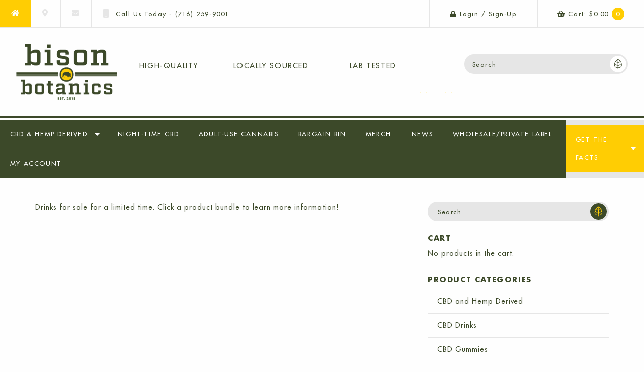

--- FILE ---
content_type: text/html; charset=UTF-8
request_url: https://bisonbotanics.com/product-category/drinks/
body_size: 18272
content:
<!doctype html>
<html class="no-js" dir="ltr" lang="en" prefix="og: https://ogp.me/ns#" >
	<head>
		<meta charset="UTF-8" />
<script type="text/javascript">
/* <![CDATA[ */
 var gform;gform||(document.addEventListener("gform_main_scripts_loaded",function(){gform.scriptsLoaded=!0}),document.addEventListener("gform/theme/scripts_loaded",function(){gform.themeScriptsLoaded=!0}),window.addEventListener("DOMContentLoaded",function(){gform.domLoaded=!0}),gform={domLoaded:!1,scriptsLoaded:!1,themeScriptsLoaded:!1,isFormEditor:()=>"function"==typeof InitializeEditor,callIfLoaded:function(o){return!(!gform.domLoaded||!gform.scriptsLoaded||!gform.themeScriptsLoaded&&!gform.isFormEditor()||(gform.isFormEditor()&&console.warn("The use of gform.initializeOnLoaded() is deprecated in the form editor context and will be removed in Gravity Forms 3.1."),o(),0))},initializeOnLoaded:function(o){gform.callIfLoaded(o)||(document.addEventListener("gform_main_scripts_loaded",()=>{gform.scriptsLoaded=!0,gform.callIfLoaded(o)}),document.addEventListener("gform/theme/scripts_loaded",()=>{gform.themeScriptsLoaded=!0,gform.callIfLoaded(o)}),window.addEventListener("DOMContentLoaded",()=>{gform.domLoaded=!0,gform.callIfLoaded(o)}))},hooks:{action:{},filter:{}},addAction:function(o,r,e,t){gform.addHook("action",o,r,e,t)},addFilter:function(o,r,e,t){gform.addHook("filter",o,r,e,t)},doAction:function(o){gform.doHook("action",o,arguments)},applyFilters:function(o){return gform.doHook("filter",o,arguments)},removeAction:function(o,r){gform.removeHook("action",o,r)},removeFilter:function(o,r,e){gform.removeHook("filter",o,r,e)},addHook:function(o,r,e,t,n){null==gform.hooks[o][r]&&(gform.hooks[o][r]=[]);var d=gform.hooks[o][r];null==n&&(n=r+"_"+d.length),gform.hooks[o][r].push({tag:n,callable:e,priority:t=null==t?10:t})},doHook:function(r,o,e){var t;if(e=Array.prototype.slice.call(e,1),null!=gform.hooks[r][o]&&((o=gform.hooks[r][o]).sort(function(o,r){return o.priority-r.priority}),o.forEach(function(o){"function"!=typeof(t=o.callable)&&(t=window[t]),"action"==r?t.apply(null,e):e[0]=t.apply(null,e)})),"filter"==r)return e[0]},removeHook:function(o,r,t,n){var e;null!=gform.hooks[o][r]&&(e=(e=gform.hooks[o][r]).filter(function(o,r,e){return!!(null!=n&&n!=o.tag||null!=t&&t!=o.priority)}),gform.hooks[o][r]=e)}}); 
/* ]]> */
</script>

		<meta name="viewport" content="width=device-width, initial-scale=1.0" />
		<title>CBD Drinks – Bison Botanics – Kenmore, NY</title>
	<style>img:is([sizes="auto" i], [sizes^="auto," i]) { contain-intrinsic-size: 3000px 1500px }</style>
	
		<!-- All in One SEO Pro 4.9.0 - aioseo.com -->
	<meta name="description" content="Drinks for sale for a limited time. Click a product bundle to learn more information!" />
	<meta name="robots" content="max-image-preview:large" />
	<meta name="google-site-verification" content="ItK1ob42wsSyyK9AIymt646QFV5G6Nv7IaGRJBTqeMU" />
	<link rel="canonical" href="https://bisonbotanics.com/product-category/drinks/" />
	<meta name="generator" content="All in One SEO Pro (AIOSEO) 4.9.0" />
		<meta property="og:locale" content="en_US" />
		<meta property="og:site_name" content="Bison Botanics –" />
		<meta property="og:type" content="article" />
		<meta property="og:title" content="CBD Drinks – Bison Botanics – Kenmore, NY" />
		<meta property="og:description" content="Drinks for sale for a limited time. Click a product bundle to learn more information!" />
		<meta property="og:url" content="https://bisonbotanics.com/product-category/drinks/" />
		<meta property="article:publisher" content="https://www.facebook.com/BisonBotanics" />
		<meta name="twitter:card" content="summary" />
		<meta name="twitter:site" content="@bisonbotanics" />
		<meta name="twitter:title" content="CBD Drinks – Bison Botanics – Kenmore, NY" />
		<meta name="twitter:description" content="Drinks for sale for a limited time. Click a product bundle to learn more information!" />
		<script type="application/ld+json" class="aioseo-schema">
			{"@context":"https:\/\/schema.org","@graph":[{"@type":"BreadcrumbList","@id":"https:\/\/bisonbotanics.com\/product-category\/drinks\/#breadcrumblist","itemListElement":[{"@type":"ListItem","@id":"https:\/\/bisonbotanics.com#listItem","position":1,"name":"Home","item":"https:\/\/bisonbotanics.com","nextItem":{"@type":"ListItem","@id":"https:\/\/bisonbotanics.com\/shop-bison-botanics-cbd\/#listItem","name":"Shop"}},{"@type":"ListItem","@id":"https:\/\/bisonbotanics.com\/shop-bison-botanics-cbd\/#listItem","position":2,"name":"Shop","item":"https:\/\/bisonbotanics.com\/shop-bison-botanics-cbd\/","nextItem":{"@type":"ListItem","@id":"https:\/\/bisonbotanics.com\/product-category\/drinks\/#listItem","name":"CBD Drinks"},"previousItem":{"@type":"ListItem","@id":"https:\/\/bisonbotanics.com#listItem","name":"Home"}},{"@type":"ListItem","@id":"https:\/\/bisonbotanics.com\/product-category\/drinks\/#listItem","position":3,"name":"CBD Drinks","previousItem":{"@type":"ListItem","@id":"https:\/\/bisonbotanics.com\/shop-bison-botanics-cbd\/#listItem","name":"Shop"}}]},{"@type":"CollectionPage","@id":"https:\/\/bisonbotanics.com\/product-category\/drinks\/#collectionpage","url":"https:\/\/bisonbotanics.com\/product-category\/drinks\/","name":"CBD Drinks \u2013 Bison Botanics \u2013 Kenmore, NY","description":"Drinks for sale for a limited time. Click a product bundle to learn more information!","inLanguage":"en","isPartOf":{"@id":"https:\/\/bisonbotanics.com\/#website"},"breadcrumb":{"@id":"https:\/\/bisonbotanics.com\/product-category\/drinks\/#breadcrumblist"}},{"@type":"Organization","@id":"https:\/\/bisonbotanics.com\/#organization","name":"Bison Botanics","url":"https:\/\/bisonbotanics.com\/","telephone":"+17162599001","logo":{"@type":"ImageObject","url":"https:\/\/bisonbotanics.com\/wp-content\/uploads\/2019\/03\/Bison-Botanics-Google-Cover.jpg","@id":"https:\/\/bisonbotanics.com\/product-category\/drinks\/#organizationLogo","width":2120,"height":1192,"caption":"Bison Botanics is a Buffalo, New York-based craft cannabinoid product manufacturer. Products include pain salve, cbd oil tincture, vapor, and edibles."},"image":{"@id":"https:\/\/bisonbotanics.com\/product-category\/drinks\/#organizationLogo"},"sameAs":["https:\/\/www.facebook.com\/BisonBotanics","https:\/\/twitter.com\/bisonbotanics","https:\/\/www.instagram.com\/bisonbotanics\/","https:\/\/www.linkedin.com\/company\/bison-botanics"]},{"@type":"WebSite","@id":"https:\/\/bisonbotanics.com\/#website","url":"https:\/\/bisonbotanics.com\/","name":"Bison Botanics","inLanguage":"en","publisher":{"@id":"https:\/\/bisonbotanics.com\/#organization"}}]}
		</script>
		<!-- All in One SEO Pro -->

<script type="text/javascript">function rgmkInitGoogleMaps(){window.rgmkGoogleMapsCallback=true;try{jQuery(document).trigger("rgmkGoogleMapsLoad")}catch(err){}}</script>
            <script data-no-defer="1" data-ezscrex="false" data-cfasync="false" data-pagespeed-no-defer data-cookieconsent="ignore">
                var ctPublicFunctions = {"_ajax_nonce":"a625e55b58","_rest_nonce":"2d11e8848b","_ajax_url":"\/wp-admin\/admin-ajax.php","_rest_url":"https:\/\/bisonbotanics.com\/wp-json\/","data__cookies_type":"none","data__ajax_type":"rest","data__bot_detector_enabled":"1","data__frontend_data_log_enabled":1,"cookiePrefix":"","wprocket_detected":false,"host_url":"bisonbotanics.com","text__ee_click_to_select":"Click to select the whole data","text__ee_original_email":"The complete one is","text__ee_got_it":"Got it","text__ee_blocked":"Blocked","text__ee_cannot_connect":"Cannot connect","text__ee_cannot_decode":"Can not decode email. Unknown reason","text__ee_email_decoder":"CleanTalk email decoder","text__ee_wait_for_decoding":"The magic is on the way!","text__ee_decoding_process":"Please wait a few seconds while we decode the contact data."}
            </script>
        
            <script data-no-defer="1" data-ezscrex="false" data-cfasync="false" data-pagespeed-no-defer data-cookieconsent="ignore">
                var ctPublic = {"_ajax_nonce":"a625e55b58","settings__forms__check_internal":"0","settings__forms__check_external":"0","settings__forms__force_protection":"0","settings__forms__search_test":"1","settings__forms__wc_add_to_cart":"0","settings__data__bot_detector_enabled":"1","settings__sfw__anti_crawler":0,"blog_home":"https:\/\/bisonbotanics.com\/","pixel__setting":"3","pixel__enabled":false,"pixel__url":null,"data__email_check_before_post":"1","data__email_check_exist_post":"1","data__cookies_type":"none","data__key_is_ok":true,"data__visible_fields_required":true,"wl_brandname":"Anti-Spam by CleanTalk","wl_brandname_short":"CleanTalk","ct_checkjs_key":1286223779,"emailEncoderPassKey":"9bc4224c3d40605ced70835a9435c2e2","bot_detector_forms_excluded":"W10=","advancedCacheExists":false,"varnishCacheExists":false,"wc_ajax_add_to_cart":true}
            </script>
        <link rel='dns-prefetch' href='//stats.wp.com' />
<link rel='dns-prefetch' href='//fd.cleantalk.org' />
<link rel='dns-prefetch' href='//ajax.googleapis.com' />
<link rel='dns-prefetch' href='//use.fontawesome.com' />
<link rel='dns-prefetch' href='//www.googletagmanager.com' />
<link rel="preload" href="https://bisonbotanics.com/wp-content/uploads/2023/12/Bison-Botanics-est-Logo_Sm.png" as="image" />
		<!-- This site uses the Google Analytics by MonsterInsights plugin v9.10.0 - Using Analytics tracking - https://www.monsterinsights.com/ -->
							<script src="//www.googletagmanager.com/gtag/js?id=G-MZE404886R"  data-cfasync="false" data-wpfc-render="false" type="text/javascript" async></script>
			<script data-cfasync="false" data-wpfc-render="false" type="text/javascript">
				var mi_version = '9.10.0';
				var mi_track_user = true;
				var mi_no_track_reason = '';
								var MonsterInsightsDefaultLocations = {"page_location":"https:\/\/bisonbotanics.com\/product-category\/drinks\/"};
								if ( typeof MonsterInsightsPrivacyGuardFilter === 'function' ) {
					var MonsterInsightsLocations = (typeof MonsterInsightsExcludeQuery === 'object') ? MonsterInsightsPrivacyGuardFilter( MonsterInsightsExcludeQuery ) : MonsterInsightsPrivacyGuardFilter( MonsterInsightsDefaultLocations );
				} else {
					var MonsterInsightsLocations = (typeof MonsterInsightsExcludeQuery === 'object') ? MonsterInsightsExcludeQuery : MonsterInsightsDefaultLocations;
				}

								var disableStrs = [
										'ga-disable-G-MZE404886R',
									];

				/* Function to detect opted out users */
				function __gtagTrackerIsOptedOut() {
					for (var index = 0; index < disableStrs.length; index++) {
						if (document.cookie.indexOf(disableStrs[index] + '=true') > -1) {
							return true;
						}
					}

					return false;
				}

				/* Disable tracking if the opt-out cookie exists. */
				if (__gtagTrackerIsOptedOut()) {
					for (var index = 0; index < disableStrs.length; index++) {
						window[disableStrs[index]] = true;
					}
				}

				/* Opt-out function */
				function __gtagTrackerOptout() {
					for (var index = 0; index < disableStrs.length; index++) {
						document.cookie = disableStrs[index] + '=true; expires=Thu, 31 Dec 2099 23:59:59 UTC; path=/';
						window[disableStrs[index]] = true;
					}
				}

				if ('undefined' === typeof gaOptout) {
					function gaOptout() {
						__gtagTrackerOptout();
					}
				}
								window.dataLayer = window.dataLayer || [];

				window.MonsterInsightsDualTracker = {
					helpers: {},
					trackers: {},
				};
				if (mi_track_user) {
					function __gtagDataLayer() {
						dataLayer.push(arguments);
					}

					function __gtagTracker(type, name, parameters) {
						if (!parameters) {
							parameters = {};
						}

						if (parameters.send_to) {
							__gtagDataLayer.apply(null, arguments);
							return;
						}

						if (type === 'event') {
														parameters.send_to = monsterinsights_frontend.v4_id;
							var hookName = name;
							if (typeof parameters['event_category'] !== 'undefined') {
								hookName = parameters['event_category'] + ':' + name;
							}

							if (typeof MonsterInsightsDualTracker.trackers[hookName] !== 'undefined') {
								MonsterInsightsDualTracker.trackers[hookName](parameters);
							} else {
								__gtagDataLayer('event', name, parameters);
							}
							
						} else {
							__gtagDataLayer.apply(null, arguments);
						}
					}

					__gtagTracker('js', new Date());
					__gtagTracker('set', {
						'developer_id.dZGIzZG': true,
											});
					if ( MonsterInsightsLocations.page_location ) {
						__gtagTracker('set', MonsterInsightsLocations);
					}
										__gtagTracker('config', 'G-MZE404886R', {"forceSSL":"true"} );
										window.gtag = __gtagTracker;										(function () {
						/* https://developers.google.com/analytics/devguides/collection/analyticsjs/ */
						/* ga and __gaTracker compatibility shim. */
						var noopfn = function () {
							return null;
						};
						var newtracker = function () {
							return new Tracker();
						};
						var Tracker = function () {
							return null;
						};
						var p = Tracker.prototype;
						p.get = noopfn;
						p.set = noopfn;
						p.send = function () {
							var args = Array.prototype.slice.call(arguments);
							args.unshift('send');
							__gaTracker.apply(null, args);
						};
						var __gaTracker = function () {
							var len = arguments.length;
							if (len === 0) {
								return;
							}
							var f = arguments[len - 1];
							if (typeof f !== 'object' || f === null || typeof f.hitCallback !== 'function') {
								if ('send' === arguments[0]) {
									var hitConverted, hitObject = false, action;
									if ('event' === arguments[1]) {
										if ('undefined' !== typeof arguments[3]) {
											hitObject = {
												'eventAction': arguments[3],
												'eventCategory': arguments[2],
												'eventLabel': arguments[4],
												'value': arguments[5] ? arguments[5] : 1,
											}
										}
									}
									if ('pageview' === arguments[1]) {
										if ('undefined' !== typeof arguments[2]) {
											hitObject = {
												'eventAction': 'page_view',
												'page_path': arguments[2],
											}
										}
									}
									if (typeof arguments[2] === 'object') {
										hitObject = arguments[2];
									}
									if (typeof arguments[5] === 'object') {
										Object.assign(hitObject, arguments[5]);
									}
									if ('undefined' !== typeof arguments[1].hitType) {
										hitObject = arguments[1];
										if ('pageview' === hitObject.hitType) {
											hitObject.eventAction = 'page_view';
										}
									}
									if (hitObject) {
										action = 'timing' === arguments[1].hitType ? 'timing_complete' : hitObject.eventAction;
										hitConverted = mapArgs(hitObject);
										__gtagTracker('event', action, hitConverted);
									}
								}
								return;
							}

							function mapArgs(args) {
								var arg, hit = {};
								var gaMap = {
									'eventCategory': 'event_category',
									'eventAction': 'event_action',
									'eventLabel': 'event_label',
									'eventValue': 'event_value',
									'nonInteraction': 'non_interaction',
									'timingCategory': 'event_category',
									'timingVar': 'name',
									'timingValue': 'value',
									'timingLabel': 'event_label',
									'page': 'page_path',
									'location': 'page_location',
									'title': 'page_title',
									'referrer' : 'page_referrer',
								};
								for (arg in args) {
																		if (!(!args.hasOwnProperty(arg) || !gaMap.hasOwnProperty(arg))) {
										hit[gaMap[arg]] = args[arg];
									} else {
										hit[arg] = args[arg];
									}
								}
								return hit;
							}

							try {
								f.hitCallback();
							} catch (ex) {
							}
						};
						__gaTracker.create = newtracker;
						__gaTracker.getByName = newtracker;
						__gaTracker.getAll = function () {
							return [];
						};
						__gaTracker.remove = noopfn;
						__gaTracker.loaded = true;
						window['__gaTracker'] = __gaTracker;
					})();
									} else {
										console.log("");
					(function () {
						function __gtagTracker() {
							return null;
						}

						window['__gtagTracker'] = __gtagTracker;
						window['gtag'] = __gtagTracker;
					})();
									}
			</script>
							<!-- / Google Analytics by MonsterInsights -->
		<style type="text/css" media="all">
.wpautoterms-footer{background-color:#ffffff;text-align:center;}
.wpautoterms-footer a{color:#000000;font-family:Arial, sans-serif;font-size:14px;}
.wpautoterms-footer .separator{color:#cccccc;font-family:Arial, sans-serif;font-size:14px;}</style>
<link rel='stylesheet' id='wc-points-and-rewards-blocks-integration-css' href='https://bisonbotanics.com/wp-content/plugins/woocommerce-points-and-rewards/build/style-index.css?ver=1.8.15' type='text/css' media='all' />
<link rel='stylesheet' id='wc-square-cart-checkout-block-css' href='https://bisonbotanics.com/wp-content/plugins/woocommerce-square/assets/css/frontend/wc-square-cart-checkout-blocks.min.css?ver=4.4.1' type='text/css' media='all' />
<link rel='stylesheet' id='wp-block-library-css' href='https://bisonbotanics.com/wp-includes/css/dist/block-library/style.min.css?ver=6.7.4' type='text/css' media='all' />
<link rel='stylesheet' id='aioseo/css/src/vue/standalone/blocks/table-of-contents/global.scss-css' href='https://bisonbotanics.com/wp-content/plugins/all-in-one-seo-pack-pro/dist/Pro/assets/css/table-of-contents/global.e90f6d47.css?ver=4.9.0' type='text/css' media='all' />
<link rel='stylesheet' id='aioseo/css/src/vue/standalone/blocks/pro/recipe/global.scss-css' href='https://bisonbotanics.com/wp-content/plugins/all-in-one-seo-pack-pro/dist/Pro/assets/css/recipe/global.67a3275f.css?ver=4.9.0' type='text/css' media='all' />
<link rel='stylesheet' id='aioseo/css/src/vue/standalone/blocks/pro/product/global.scss-css' href='https://bisonbotanics.com/wp-content/plugins/all-in-one-seo-pack-pro/dist/Pro/assets/css/product/global.61066cfb.css?ver=4.9.0' type='text/css' media='all' />
<style id='classic-theme-styles-inline-css' type='text/css'>
/*! This file is auto-generated */
.wp-block-button__link{color:#fff;background-color:#32373c;border-radius:9999px;box-shadow:none;text-decoration:none;padding:calc(.667em + 2px) calc(1.333em + 2px);font-size:1.125em}.wp-block-file__button{background:#32373c;color:#fff;text-decoration:none}
</style>
<style id='global-styles-inline-css' type='text/css'>
:root{--wp--preset--aspect-ratio--square: 1;--wp--preset--aspect-ratio--4-3: 4/3;--wp--preset--aspect-ratio--3-4: 3/4;--wp--preset--aspect-ratio--3-2: 3/2;--wp--preset--aspect-ratio--2-3: 2/3;--wp--preset--aspect-ratio--16-9: 16/9;--wp--preset--aspect-ratio--9-16: 9/16;--wp--preset--color--black: #000000;--wp--preset--color--cyan-bluish-gray: #abb8c3;--wp--preset--color--white: #ffffff;--wp--preset--color--pale-pink: #f78da7;--wp--preset--color--vivid-red: #cf2e2e;--wp--preset--color--luminous-vivid-orange: #ff6900;--wp--preset--color--luminous-vivid-amber: #fcb900;--wp--preset--color--light-green-cyan: #7bdcb5;--wp--preset--color--vivid-green-cyan: #00d084;--wp--preset--color--pale-cyan-blue: #8ed1fc;--wp--preset--color--vivid-cyan-blue: #0693e3;--wp--preset--color--vivid-purple: #9b51e0;--wp--preset--color--primary: #1779ba;--wp--preset--color--secondary: #767676;--wp--preset--color--success: #3adb76;--wp--preset--color--warning: #ffae00;--wp--preset--color--alert: #cc4b37;--wp--preset--gradient--vivid-cyan-blue-to-vivid-purple: linear-gradient(135deg,rgba(6,147,227,1) 0%,rgb(155,81,224) 100%);--wp--preset--gradient--light-green-cyan-to-vivid-green-cyan: linear-gradient(135deg,rgb(122,220,180) 0%,rgb(0,208,130) 100%);--wp--preset--gradient--luminous-vivid-amber-to-luminous-vivid-orange: linear-gradient(135deg,rgba(252,185,0,1) 0%,rgba(255,105,0,1) 100%);--wp--preset--gradient--luminous-vivid-orange-to-vivid-red: linear-gradient(135deg,rgba(255,105,0,1) 0%,rgb(207,46,46) 100%);--wp--preset--gradient--very-light-gray-to-cyan-bluish-gray: linear-gradient(135deg,rgb(238,238,238) 0%,rgb(169,184,195) 100%);--wp--preset--gradient--cool-to-warm-spectrum: linear-gradient(135deg,rgb(74,234,220) 0%,rgb(151,120,209) 20%,rgb(207,42,186) 40%,rgb(238,44,130) 60%,rgb(251,105,98) 80%,rgb(254,248,76) 100%);--wp--preset--gradient--blush-light-purple: linear-gradient(135deg,rgb(255,206,236) 0%,rgb(152,150,240) 100%);--wp--preset--gradient--blush-bordeaux: linear-gradient(135deg,rgb(254,205,165) 0%,rgb(254,45,45) 50%,rgb(107,0,62) 100%);--wp--preset--gradient--luminous-dusk: linear-gradient(135deg,rgb(255,203,112) 0%,rgb(199,81,192) 50%,rgb(65,88,208) 100%);--wp--preset--gradient--pale-ocean: linear-gradient(135deg,rgb(255,245,203) 0%,rgb(182,227,212) 50%,rgb(51,167,181) 100%);--wp--preset--gradient--electric-grass: linear-gradient(135deg,rgb(202,248,128) 0%,rgb(113,206,126) 100%);--wp--preset--gradient--midnight: linear-gradient(135deg,rgb(2,3,129) 0%,rgb(40,116,252) 100%);--wp--preset--font-size--small: 13px;--wp--preset--font-size--medium: 20px;--wp--preset--font-size--large: 36px;--wp--preset--font-size--x-large: 42px;--wp--preset--spacing--20: 0.44rem;--wp--preset--spacing--30: 0.67rem;--wp--preset--spacing--40: 1rem;--wp--preset--spacing--50: 1.5rem;--wp--preset--spacing--60: 2.25rem;--wp--preset--spacing--70: 3.38rem;--wp--preset--spacing--80: 5.06rem;--wp--preset--shadow--natural: 6px 6px 9px rgba(0, 0, 0, 0.2);--wp--preset--shadow--deep: 12px 12px 50px rgba(0, 0, 0, 0.4);--wp--preset--shadow--sharp: 6px 6px 0px rgba(0, 0, 0, 0.2);--wp--preset--shadow--outlined: 6px 6px 0px -3px rgba(255, 255, 255, 1), 6px 6px rgba(0, 0, 0, 1);--wp--preset--shadow--crisp: 6px 6px 0px rgba(0, 0, 0, 1);}:where(.is-layout-flex){gap: 0.5em;}:where(.is-layout-grid){gap: 0.5em;}body .is-layout-flex{display: flex;}.is-layout-flex{flex-wrap: wrap;align-items: center;}.is-layout-flex > :is(*, div){margin: 0;}body .is-layout-grid{display: grid;}.is-layout-grid > :is(*, div){margin: 0;}:where(.wp-block-columns.is-layout-flex){gap: 2em;}:where(.wp-block-columns.is-layout-grid){gap: 2em;}:where(.wp-block-post-template.is-layout-flex){gap: 1.25em;}:where(.wp-block-post-template.is-layout-grid){gap: 1.25em;}.has-black-color{color: var(--wp--preset--color--black) !important;}.has-cyan-bluish-gray-color{color: var(--wp--preset--color--cyan-bluish-gray) !important;}.has-white-color{color: var(--wp--preset--color--white) !important;}.has-pale-pink-color{color: var(--wp--preset--color--pale-pink) !important;}.has-vivid-red-color{color: var(--wp--preset--color--vivid-red) !important;}.has-luminous-vivid-orange-color{color: var(--wp--preset--color--luminous-vivid-orange) !important;}.has-luminous-vivid-amber-color{color: var(--wp--preset--color--luminous-vivid-amber) !important;}.has-light-green-cyan-color{color: var(--wp--preset--color--light-green-cyan) !important;}.has-vivid-green-cyan-color{color: var(--wp--preset--color--vivid-green-cyan) !important;}.has-pale-cyan-blue-color{color: var(--wp--preset--color--pale-cyan-blue) !important;}.has-vivid-cyan-blue-color{color: var(--wp--preset--color--vivid-cyan-blue) !important;}.has-vivid-purple-color{color: var(--wp--preset--color--vivid-purple) !important;}.has-black-background-color{background-color: var(--wp--preset--color--black) !important;}.has-cyan-bluish-gray-background-color{background-color: var(--wp--preset--color--cyan-bluish-gray) !important;}.has-white-background-color{background-color: var(--wp--preset--color--white) !important;}.has-pale-pink-background-color{background-color: var(--wp--preset--color--pale-pink) !important;}.has-vivid-red-background-color{background-color: var(--wp--preset--color--vivid-red) !important;}.has-luminous-vivid-orange-background-color{background-color: var(--wp--preset--color--luminous-vivid-orange) !important;}.has-luminous-vivid-amber-background-color{background-color: var(--wp--preset--color--luminous-vivid-amber) !important;}.has-light-green-cyan-background-color{background-color: var(--wp--preset--color--light-green-cyan) !important;}.has-vivid-green-cyan-background-color{background-color: var(--wp--preset--color--vivid-green-cyan) !important;}.has-pale-cyan-blue-background-color{background-color: var(--wp--preset--color--pale-cyan-blue) !important;}.has-vivid-cyan-blue-background-color{background-color: var(--wp--preset--color--vivid-cyan-blue) !important;}.has-vivid-purple-background-color{background-color: var(--wp--preset--color--vivid-purple) !important;}.has-black-border-color{border-color: var(--wp--preset--color--black) !important;}.has-cyan-bluish-gray-border-color{border-color: var(--wp--preset--color--cyan-bluish-gray) !important;}.has-white-border-color{border-color: var(--wp--preset--color--white) !important;}.has-pale-pink-border-color{border-color: var(--wp--preset--color--pale-pink) !important;}.has-vivid-red-border-color{border-color: var(--wp--preset--color--vivid-red) !important;}.has-luminous-vivid-orange-border-color{border-color: var(--wp--preset--color--luminous-vivid-orange) !important;}.has-luminous-vivid-amber-border-color{border-color: var(--wp--preset--color--luminous-vivid-amber) !important;}.has-light-green-cyan-border-color{border-color: var(--wp--preset--color--light-green-cyan) !important;}.has-vivid-green-cyan-border-color{border-color: var(--wp--preset--color--vivid-green-cyan) !important;}.has-pale-cyan-blue-border-color{border-color: var(--wp--preset--color--pale-cyan-blue) !important;}.has-vivid-cyan-blue-border-color{border-color: var(--wp--preset--color--vivid-cyan-blue) !important;}.has-vivid-purple-border-color{border-color: var(--wp--preset--color--vivid-purple) !important;}.has-vivid-cyan-blue-to-vivid-purple-gradient-background{background: var(--wp--preset--gradient--vivid-cyan-blue-to-vivid-purple) !important;}.has-light-green-cyan-to-vivid-green-cyan-gradient-background{background: var(--wp--preset--gradient--light-green-cyan-to-vivid-green-cyan) !important;}.has-luminous-vivid-amber-to-luminous-vivid-orange-gradient-background{background: var(--wp--preset--gradient--luminous-vivid-amber-to-luminous-vivid-orange) !important;}.has-luminous-vivid-orange-to-vivid-red-gradient-background{background: var(--wp--preset--gradient--luminous-vivid-orange-to-vivid-red) !important;}.has-very-light-gray-to-cyan-bluish-gray-gradient-background{background: var(--wp--preset--gradient--very-light-gray-to-cyan-bluish-gray) !important;}.has-cool-to-warm-spectrum-gradient-background{background: var(--wp--preset--gradient--cool-to-warm-spectrum) !important;}.has-blush-light-purple-gradient-background{background: var(--wp--preset--gradient--blush-light-purple) !important;}.has-blush-bordeaux-gradient-background{background: var(--wp--preset--gradient--blush-bordeaux) !important;}.has-luminous-dusk-gradient-background{background: var(--wp--preset--gradient--luminous-dusk) !important;}.has-pale-ocean-gradient-background{background: var(--wp--preset--gradient--pale-ocean) !important;}.has-electric-grass-gradient-background{background: var(--wp--preset--gradient--electric-grass) !important;}.has-midnight-gradient-background{background: var(--wp--preset--gradient--midnight) !important;}.has-small-font-size{font-size: var(--wp--preset--font-size--small) !important;}.has-medium-font-size{font-size: var(--wp--preset--font-size--medium) !important;}.has-large-font-size{font-size: var(--wp--preset--font-size--large) !important;}.has-x-large-font-size{font-size: var(--wp--preset--font-size--x-large) !important;}
:where(.wp-block-post-template.is-layout-flex){gap: 1.25em;}:where(.wp-block-post-template.is-layout-grid){gap: 1.25em;}
:where(.wp-block-columns.is-layout-flex){gap: 2em;}:where(.wp-block-columns.is-layout-grid){gap: 2em;}
:root :where(.wp-block-pullquote){font-size: 1.5em;line-height: 1.6;}
</style>
<style id='age-gate-custom-inline-css' type='text/css'>
:root{--ag-background-color: rgba(60,73,41,1);--ag-background-image-position: center center;--ag-background-image-opacity: 0.7;--ag-form-background: rgba(254,205,8,0.8);--ag-text-color: #000000;--ag-blur: 5px;}
</style>
<link rel='stylesheet' id='age-gate-css' href='https://bisonbotanics.com/wp-content/plugins/age-gate/dist/main.css?ver=3.7.2' type='text/css' media='all' />
<style id='age-gate-options-inline-css' type='text/css'>
:root{--ag-background-color: rgba(60,73,41,1);--ag-background-image-position: center center;--ag-background-image-opacity: 0.7;--ag-form-background: rgba(254,205,8,0.8);--ag-text-color: #000000;--ag-blur: 5px;}
</style>
<link rel='stylesheet' id='wpautoterms_css-css' href='https://bisonbotanics.com/wp-content/plugins/auto-terms-of-service-and-privacy-policy/css/wpautoterms.css?ver=6.7.4' type='text/css' media='all' />
<link rel='stylesheet' id='cleantalk-public-css-css' href='https://bisonbotanics.com/wp-content/plugins/cleantalk-spam-protect/css/cleantalk-public.min.css?ver=6.70.1_1768578218' type='text/css' media='all' />
<link rel='stylesheet' id='cleantalk-email-decoder-css-css' href='https://bisonbotanics.com/wp-content/plugins/cleantalk-spam-protect/css/cleantalk-email-decoder.min.css?ver=6.70.1_1768578218' type='text/css' media='all' />
<link rel='stylesheet' id='woocommerce-layout-css' href='https://bisonbotanics.com/wp-content/plugins/woocommerce/assets/css/woocommerce-layout.css?ver=8.2.2' type='text/css' media='all' />
<link rel='stylesheet' id='woocommerce-smallscreen-css' href='https://bisonbotanics.com/wp-content/plugins/woocommerce/assets/css/woocommerce-smallscreen.css?ver=8.2.2' type='text/css' media='only screen and (max-width: 768px)' />
<link rel='stylesheet' id='woocommerce-general-css' href='https://bisonbotanics.com/wp-content/plugins/woocommerce/assets/css/woocommerce.css?ver=8.2.2' type='text/css' media='all' />
<style id='woocommerce-inline-inline-css' type='text/css'>
.woocommerce form .form-row .required { visibility: visible; }
</style>
<link rel='stylesheet' id='main-stylesheet-css' href='https://bisonbotanics.com/wp-content/themes/BisonBotanics/dist/assets/css/app.css?ver=2.10.4' type='text/css' media='all' />
<link rel='stylesheet' id='custom-stylesheet-css' href='https://bisonbotanics.com/wp-content/themes/BisonBotanics/dist/assets/css/custom.css?ver=2.10.4' type='text/css' media='all' />
<link rel='stylesheet' id='animate-stylesheet-css' href='https://bisonbotanics.com/wp-content/themes/BisonBotanics/dist/assets/css/animate.css?ver=2.10.4' type='text/css' media='all' />
<link rel='stylesheet' id='slick-stylesheet-css' href='https://bisonbotanics.com/wp-content/themes/BisonBotanics/dist/slick/slick.css?ver=2.10.4' type='text/css' media='all' />
<link rel='stylesheet' id='slick-theme-stylesheet-css' href='https://bisonbotanics.com/wp-content/themes/BisonBotanics/dist/slick/slick-theme.css?ver=2.10.4' type='text/css' media='all' />
<link rel='stylesheet' id='fluid-theme-stylesheet-css' href='https://bisonbotanics.com/wp-content/themes/BisonBotanics/dist/simple/simplelightbox.css?ver=2.10.4' type='text/css' media='all' />
<script type="text/javascript" src="https://bisonbotanics.com/wp-includes/js/dist/hooks.min.js?ver=4d63a3d491d11ffd8ac6" id="wp-hooks-js"></script>
<script type="text/javascript" src="https://stats.wp.com/w.js?ver=202603" id="woo-tracks-js"></script>
<script type="text/javascript" src="https://ajax.googleapis.com/ajax/libs/jquery/3.2.1/jquery.min.js?ver=3.2.1" id="jquery-js"></script>
<script type="text/javascript" src="https://bisonbotanics.com/wp-includes/js/dist/dom-ready.min.js?ver=f77871ff7694fffea381" id="wp-dom-ready-js"></script>
<script type="text/javascript" src="https://bisonbotanics.com/wp-content/plugins/auto-terms-of-service-and-privacy-policy/js/base.js?ver=3.0.4" id="wpautoterms_base-js"></script>
<script type="text/javascript" src="https://bisonbotanics.com/wp-content/plugins/google-analytics-for-wordpress/assets/js/frontend-gtag.min.js?ver=9.10.0" id="monsterinsights-frontend-script-js" async="async" data-wp-strategy="async"></script>
<script data-cfasync="false" data-wpfc-render="false" type="text/javascript" id='monsterinsights-frontend-script-js-extra'>/* <![CDATA[ */
var monsterinsights_frontend = {"js_events_tracking":"true","download_extensions":"","inbound_paths":"[]","home_url":"https:\/\/bisonbotanics.com","hash_tracking":"false","v4_id":"G-MZE404886R"};/* ]]> */
</script>
<script type="text/javascript" src="https://bisonbotanics.com/wp-content/plugins/cleantalk-spam-protect/js/apbct-public-bundle.min.js?ver=6.70.1_1768578218" id="apbct-public-bundle.min-js-js"></script>
<script type="text/javascript" src="https://fd.cleantalk.org/ct-bot-detector-wrapper.js?ver=6.70.1" id="ct_bot_detector-js" defer="defer" data-wp-strategy="defer"></script>
<script type="text/javascript" src="https://bisonbotanics.com/wp-content/themes/BisonBotanics/dist/assets/js/wow.js?ver=2.10.4" id="wow-js-js"></script>
<link rel="https://api.w.org/" href="https://bisonbotanics.com/wp-json/" /><link rel="alternate" title="JSON" type="application/json" href="https://bisonbotanics.com/wp-json/wp/v2/product_cat/80" /><meta name="generator" content="Site Kit by Google 1.170.0" /><meta name="wwp" content="yes" />	<noscript><style>.woocommerce-product-gallery{ opacity: 1 !important; }</style></noscript>
	<link rel="preconnect" href="//code.tidio.co"><style>
	span.oe_textdirection { unicode-bidi: bidi-override; direction: rtl; }
	span.oe_displaynone { display: none; }
</style>
<link rel="icon" href="https://bisonbotanics.com/wp-content/uploads/2018/11/cropped-Leaf-Green-32x32.png" sizes="32x32" />
<link rel="icon" href="https://bisonbotanics.com/wp-content/uploads/2018/11/cropped-Leaf-Green-192x192.png" sizes="192x192" />
<link rel="apple-touch-icon" href="https://bisonbotanics.com/wp-content/uploads/2018/11/cropped-Leaf-Green-180x180.png" />
<meta name="msapplication-TileImage" content="https://bisonbotanics.com/wp-content/uploads/2018/11/cropped-Leaf-Green-270x270.png" />
		<style type="text/css" id="wp-custom-css">
			p.woocommerce-store-notice.demo_store {
    background-color: rgb(70,91,49);
    color:#FFFFFF;
}
a.woocommerce-store-notice__dismiss-link {
    color:white !important;
}		</style>
		        
        <!-- Google / Search Engine Tags -->
        <meta itemprop="name" content="Bison Botanics -  - CBD Drinks">
        <meta itemprop="description" content="Bison Botanics -  - CBD Drinks">
        <meta itemprop="image" content="https://bisonbotanics.com/wp-content/themes/BisonBotanics/screenshot.png">

        <!-- Facebook Meta Tags -->
        <meta property="og:url" content="https://bisonbotanics.com/">
        <meta property="og:type" content="website">
        <meta property="og:title" content="Bison Botanics -  - CBD Drinks">
        <meta property="og:description" content="Bison Botanics -  - CBD Drinks">
        <meta property="og:image" content="https://bisonbotanics.com/wp-content/themes/BisonBotanics/screenshot.png">

        <!-- Twitter Meta Tags -->
        <meta name="twitter:card" content="summary_large_image">
        <meta name="twitter:title" content="Bison Botanics -  - CBD Drinks">
        <meta name="twitter:description" content="Bison Botanics -  - CBD Drinks">
        <meta name="twitter:image" content="https://bisonbotanics.com/wp-content/themes/BisonBotanics/screenshot.png">
       
        <link rel="apple-touch-icon" sizes="180x180" href="https://bisonbotanics.com/wp-content/themes/BisonBotanics/apple-touch-icon.png">
        <link rel="icon" type="image/png" sizes="32x32" href="https://bisonbotanics.com/wp-content/themes/BisonBotanics/favicon-32x32.png">
        <link rel="icon" type="image/png" sizes="16x16" href="https://bisonbotanics.com/wp-content/themes/BisonBotanics/favicon-16x16.png">
        <link rel="manifest" href="https://bisonbotanics.com/wp-content/themes/BisonBotanics/site.webmanifest">
       
        <link rel="stylesheet" href="https://use.fontawesome.com/releases/v5.8.0/css/all.css" integrity="sha384-Mmxa0mLqhmOeaE8vgOSbKacftZcsNYDjQzuCOm6D02luYSzBG8vpaOykv9lFQ51Y" crossorigin="anonymous">
        <script>
            new WOW().init();
        </script>
        <style>
            .wow {
            visibility: hidden;
            }
        </style>
	</head>
	<body class="theme-BisonBotanics woocommerce woocommerce-page woocommerce-no-js offcanvas">

			
<nav class="mobile-off-canvas-menu off-canvas position-left" id="off-canvas-menu" data-off-canvas data-auto-focus="false" role="navigation">
    
    <div id="mobileNavHeader">
        <a title="Bison Botanics - Craft Cannabinoid Products" href="https://bisonbotanics.com/" rel="home">
            <img class="logo" src="https://bisonbotanics.com/wp-content/themes/BisonBotanics/dist/assets/images/theme/brand/Bison-Botanics-Logo_new.png">
        </a>
        <div id="login" class="cell hide">
                            <a class="login" href="https://bisonbotanics.com/wp-login.php">
                    <span class="icon lock">
                        <i class="fas fa-lock"></i>
                    </span>
                    Login / Sign-Up
                </a>
                    </div>
        <div id="cart" class="cell hide">
            <a class="cart-contents" href="https://bisonbotanics.com/cart/" title="View your shopping cart">
                <span class="icon cart">
                    <i class="fas fa-shopping-basket"></i>
                </span> 
                <span class="heading">
                    Cart: 
                </span>
                <span class="woocommerce-Price-amount amount"><bdi><span class="woocommerce-Price-currencySymbol">&#36;</span>0.00</bdi></span>                <span class="cart-count" href="https://bisonbotanics.com/cart/">
                    0                </span>
            </a>
        </div>
    </div>
        
	<ul id="menu-main-menu" class="vertical menu" data-accordion-menu data-submenu-toggle="true"><li id="menu-item-12610" class="menu-item menu-item-type-taxonomy menu-item-object-product_cat menu-item-has-children menu-item-12610"><a href="https://bisonbotanics.com/product-category/cbd-hemp-derived/">CBD &#038; Hemp Derived</a>
<ul class="vertical nested menu">
	<li id="menu-item-1149" class="menu-item menu-item-type-taxonomy menu-item-object-product_cat menu-item-has-children menu-item-1149"><a href="https://bisonbotanics.com/product-category/cbd-gummies/">CBD Gummies</a>
	<ul class="vertical nested menu">
		<li id="menu-item-1671" class="menu-item menu-item-type-taxonomy menu-item-object-product_cat menu-item-1671"><a href="https://bisonbotanics.com/product-category/cbd-gummies/full-spectrum-cbd-gummies/">Full Spectrum CBD Gummies</a></li>
		<li id="menu-item-1670" class="menu-item menu-item-type-taxonomy menu-item-object-product_cat menu-item-1670"><a href="https://bisonbotanics.com/product-category/cbd-gummies/cbd-gummies-cbd-isolate/">CBD Isolate Gummies</a></li>
		<li id="menu-item-12619" class="menu-item menu-item-type-post_type menu-item-object-product menu-item-12619"><a href="https://bisonbotanics.com/product/450mg-sleep-gummies-30-count/">CBD + CBN Night-Time Gummies</a></li>
	</ul>
</li>
	<li id="menu-item-815" class="menu-item menu-item-type-taxonomy menu-item-object-product_cat menu-item-has-children menu-item-815"><a href="https://bisonbotanics.com/product-category/cbd-oils-tinctures/">CBD Tinctures</a>
	<ul class="vertical nested menu">
		<li id="menu-item-840" class="menu-item menu-item-type-taxonomy menu-item-object-product_cat menu-item-840"><a href="https://bisonbotanics.com/product-category/cbd-oils-tinctures/full-spectrum-cbd-oil/">Full Spectrum CBD Oil Tincture</a></li>
		<li id="menu-item-841" class="menu-item menu-item-type-taxonomy menu-item-object-product_cat menu-item-841"><a href="https://bisonbotanics.com/product-category/cbd-oils-tinctures/99-cbd-isolate-oil/">CBD Isolate Oil Tincture</a></li>
		<li id="menu-item-12618" class="menu-item menu-item-type-post_type menu-item-object-product menu-item-12618"><a href="https://bisonbotanics.com/product/cbd-cbn-night-time-tincture/">CBD + CBN Night-Time Tincture</a></li>
	</ul>
</li>
	<li id="menu-item-816" class="menu-item menu-item-type-taxonomy menu-item-object-product_cat menu-item-has-children menu-item-816"><a href="https://bisonbotanics.com/product-category/cbd-salve-topical/">CBD Topicals</a>
	<ul class="vertical nested menu">
		<li id="menu-item-817" class="menu-item menu-item-type-taxonomy menu-item-object-product_cat menu-item-817"><a href="https://bisonbotanics.com/product-category/cbd-lip-balm/">CBD Lip Balm</a></li>
	</ul>
</li>
	<li id="menu-item-818" class="menu-item menu-item-type-taxonomy menu-item-object-product_cat menu-item-818"><a href="https://bisonbotanics.com/product-category/pet-cbd-oil/">CBD For Pets</a></li>
	<li id="menu-item-12620" class="menu-item menu-item-type-taxonomy menu-item-object-product_cat menu-item-12620"><a href="https://bisonbotanics.com/product-category/cbd-sleep/">Night-Time CBD</a></li>
	<li id="menu-item-10787" class="menu-item menu-item-type-custom menu-item-object-custom menu-item-10787"><a href="https://bisonbotanics.com/product-category/hemp-derived-thc/">All Hemp-Derived THC</a></li>
</ul>
</li>
<li id="menu-item-12621" class="menu-item menu-item-type-taxonomy menu-item-object-product_cat menu-item-12621"><a href="https://bisonbotanics.com/product-category/cbd-sleep/">Night-Time CBD</a></li>
<li id="menu-item-10257" class="menu-item menu-item-type-post_type menu-item-object-page menu-item-10257"><a href="https://bisonbotanics.com/adult-use-cannabis/">Adult-Use Cannabis</a></li>
<li id="menu-item-11512" class="menu-item menu-item-type-custom menu-item-object-custom menu-item-11512"><a href="https://bisonbotanics.com/product-category/clearance/">Bargain Bin</a></li>
<li id="menu-item-8039" class="menu-item menu-item-type-custom menu-item-object-custom menu-item-8039"><a href="https://bisonbotanics.com/product-category/merchandise/">Merch</a></li>
<li id="menu-item-10602" class="menu-item menu-item-type-post_type menu-item-object-page menu-item-10602"><a href="https://bisonbotanics.com/news-updates/">News</a></li>
<li id="menu-item-12616" class="menu-item menu-item-type-custom menu-item-object-custom menu-item-12616"><a href="https://bisonbotanics.com/wholesale-private-label-cannabis/">Wholesale/Private Label</a></li>
<li id="menu-item-10976" class="menu-item menu-item-type-post_type menu-item-object-page menu-item-10976"><a href="https://bisonbotanics.com/my-account/">My Account</a></li>
</ul></nav>

<div class="off-canvas-content" data-off-canvas-content>
	
   
    <!-- Notification Bar -->
    
        
<section id="topHeader">
    <div class="grid-x">
        <div class="cell small-12 medium-7 large-8">
            <ul class="grid-x">
                <li class="home">
                    <a title="Bison Botanics - Home" class="icon" href="https://bisonbotanics.com/" rel="home">
                        <i class="fas fa-home"></i>
                    </a>
                </li>
                <li class="location">
                    <a title="Bison Botanics - Get Directions!" class="icon" href="https://maps.app.goo.gl/1rwJ1ScWcTWco32u8" target="_blank" rel="home">
                        <i class="fas fa-map-marker-alt"></i>
                    </a>
                </li>
                <li class="email">
                    <a title="Bison Botanics - Email Us Today!" class="icon" href="/contact">
                        <i class="fas fa-envelope"></i>
                    </a>
                </li>
                <li class="phone show-for-small-only">
                    <a class="icon" href="tel:1(716) 259-9001">
                        <i class="fas fa-mobile"></i>
                    </a>
                </li>
                <li class="callUs hide-for-small-only">
                    <span class="icon phone">
                        <i class="fas fa-mobile"></i>
                    </span> 
                    <span class="heading">
                        <span class="hide-for-medium-only">Call Us Today - </span><a title="Bison Botanics - Call Us Today!" href="tel:1(716) 259-9001">(716) 259-9001</a>
                    </span>
                </li>
            </ul>
        </div>
        <div id="login" class="cell hide-for-small-only medium-2 large-2">
                            <a class="login" href="https://bisonbotanics.com/my-account">
                    <span class="icon lock">
                        <i class="fas fa-lock"></i>
                    </span>
                    Login / Sign-Up
                </a>
                    </div>
        <div id="cart" class="cell hide-for-small-only medium-3 large-2">
            <a class="cart-contents" href="https://bisonbotanics.com/cart/" title="View your shopping cart">
                <span class="icon cart">
                    <i class="fas fa-shopping-basket"></i>
                </span> 
                <span class="heading">
                    Cart: 
                </span>
                <span class="woocommerce-Price-amount amount"><bdi><span class="woocommerce-Price-currencySymbol">&#36;</span>0.00</bdi></span>                <span class="cart-count" href="https://bisonbotanics.com/cart/">
                    0                </span>
            </a>
        </div>
    </div>
</section>

<section id="mainHeader">
    <div class="grid-x">
        <div class="cell small-12 medium-12 large-2">
            <a title="Bison Botanics - Craft Cannabinoid Products" href="https://bisonbotanics.com/" rel="home">
                <img class="logo" src="https://bisonbotanics.com/wp-content/themes/BisonBotanics/dist/assets/images/theme/brand/Bison-Botanics-Logo_new.png">
            </a>
        </div>
        <div id="tagline" class="cell hide-for-small-only medium-12 large-6">
            <ul>
                <li>HIGH-QUALITY</li>
                <li>LOCALLY SOURCED</li>
                <li>LAB TESTED</li>
            </ul>
        </div>
        <div id="searchArea" class="cell small-12 medium-12 large-4">
            
<form apbct-form-sign="native_search" role="search" method="get" id="searchform" action="https://bisonbotanics.com/">
	<div class="input-group">
		<input type="text" class="input-group-field" value="" name="s" id="s" aria-label="Search..." placeholder="Search">
		<div class="input-group-button">
			<input type="submit" id="searchsubmit" value="Search" class="button">
		</div>
	</div>
<input
                    class="apbct_special_field apbct_email_id__search_form"
                    name="apbct__email_id__search_form"
                    aria-label="apbct__label_id__search_form"
                    type="text" size="30" maxlength="200" autocomplete="off"
                    value=""
                /><input
                   id="apbct_submit_id__search_form" 
                   class="apbct_special_field apbct__email_id__search_form"
                   name="apbct__label_id__search_form"
                   aria-label="apbct_submit_name__search_form"
                   type="submit"
                   size="30"
                   maxlength="200"
                   value="73930"
               /></form>
        </div>
    </div>
</section>
   
<header class="site-header" role="banner">
    <div class="site-title-bar title-bar" >
        <div class="title-bar-left">
            <button aria-label="Main Menu" class="menu-icon" type="button" data-toggle="off-canvas-menu"></button>
            <span class="site-mobile-title title-bar-title">
                <a href="https://bisonbotanics.com/" rel="home">Menu</a>
            </span>
        </div>
    </div>
    <nav class="site-navigation top-bar" role="navigation" id="off-canvas-menu">
        <div class="top-bar-left">
            <ul id="menu-main-menu-1" class="dropdown menu desktop-menu" data-dropdown-menu><li class="menu-item menu-item-type-taxonomy menu-item-object-product_cat menu-item-has-children menu-item-12610"><a href="https://bisonbotanics.com/product-category/cbd-hemp-derived/">CBD &#038; Hemp Derived</a>
<ul class="dropdown menu vertical" data-toggle>
	<li class="menu-item menu-item-type-taxonomy menu-item-object-product_cat menu-item-has-children menu-item-1149"><a href="https://bisonbotanics.com/product-category/cbd-gummies/">CBD Gummies</a>
	<ul class="dropdown menu vertical" data-toggle>
		<li class="menu-item menu-item-type-taxonomy menu-item-object-product_cat menu-item-1671"><a href="https://bisonbotanics.com/product-category/cbd-gummies/full-spectrum-cbd-gummies/">Full Spectrum CBD Gummies</a></li>
		<li class="menu-item menu-item-type-taxonomy menu-item-object-product_cat menu-item-1670"><a href="https://bisonbotanics.com/product-category/cbd-gummies/cbd-gummies-cbd-isolate/">CBD Isolate Gummies</a></li>
		<li class="menu-item menu-item-type-post_type menu-item-object-product menu-item-12619"><a href="https://bisonbotanics.com/product/450mg-sleep-gummies-30-count/">CBD + CBN Night-Time Gummies</a></li>
	</ul>
</li>
	<li class="menu-item menu-item-type-taxonomy menu-item-object-product_cat menu-item-has-children menu-item-815"><a href="https://bisonbotanics.com/product-category/cbd-oils-tinctures/">CBD Tinctures</a>
	<ul class="dropdown menu vertical" data-toggle>
		<li class="menu-item menu-item-type-taxonomy menu-item-object-product_cat menu-item-840"><a href="https://bisonbotanics.com/product-category/cbd-oils-tinctures/full-spectrum-cbd-oil/">Full Spectrum CBD Oil Tincture</a></li>
		<li class="menu-item menu-item-type-taxonomy menu-item-object-product_cat menu-item-841"><a href="https://bisonbotanics.com/product-category/cbd-oils-tinctures/99-cbd-isolate-oil/">CBD Isolate Oil Tincture</a></li>
		<li class="menu-item menu-item-type-post_type menu-item-object-product menu-item-12618"><a href="https://bisonbotanics.com/product/cbd-cbn-night-time-tincture/">CBD + CBN Night-Time Tincture</a></li>
	</ul>
</li>
	<li class="menu-item menu-item-type-taxonomy menu-item-object-product_cat menu-item-has-children menu-item-816"><a href="https://bisonbotanics.com/product-category/cbd-salve-topical/">CBD Topicals</a>
	<ul class="dropdown menu vertical" data-toggle>
		<li class="menu-item menu-item-type-taxonomy menu-item-object-product_cat menu-item-817"><a href="https://bisonbotanics.com/product-category/cbd-lip-balm/">CBD Lip Balm</a></li>
	</ul>
</li>
	<li class="menu-item menu-item-type-taxonomy menu-item-object-product_cat menu-item-818"><a href="https://bisonbotanics.com/product-category/pet-cbd-oil/">CBD For Pets</a></li>
	<li class="menu-item menu-item-type-taxonomy menu-item-object-product_cat menu-item-12620"><a href="https://bisonbotanics.com/product-category/cbd-sleep/">Night-Time CBD</a></li>
	<li class="menu-item menu-item-type-custom menu-item-object-custom menu-item-10787"><a href="https://bisonbotanics.com/product-category/hemp-derived-thc/">All Hemp-Derived THC</a></li>
</ul>
</li>
<li class="menu-item menu-item-type-taxonomy menu-item-object-product_cat menu-item-12621"><a href="https://bisonbotanics.com/product-category/cbd-sleep/">Night-Time CBD</a></li>
<li class="menu-item menu-item-type-post_type menu-item-object-page menu-item-10257"><a href="https://bisonbotanics.com/adult-use-cannabis/">Adult-Use Cannabis</a></li>
<li class="menu-item menu-item-type-custom menu-item-object-custom menu-item-11512"><a href="https://bisonbotanics.com/product-category/clearance/">Bargain Bin</a></li>
<li class="menu-item menu-item-type-custom menu-item-object-custom menu-item-8039"><a href="https://bisonbotanics.com/product-category/merchandise/">Merch</a></li>
<li class="menu-item menu-item-type-post_type menu-item-object-page menu-item-10602"><a href="https://bisonbotanics.com/news-updates/">News</a></li>
<li class="menu-item menu-item-type-custom menu-item-object-custom menu-item-12616"><a href="https://bisonbotanics.com/wholesale-private-label-cannabis/">Wholesale/Private Label</a></li>
<li class="menu-item menu-item-type-post_type menu-item-object-page menu-item-10976"><a href="https://bisonbotanics.com/my-account/">My Account</a></li>
</ul>        </div>
        <div class="top-bar-right show-for-large">
            <ul id="menu-right-menu" class="dropdown menu desktop-menu" data-dropdown-menu><li id="menu-item-6522" class="menu-item menu-item-type-custom menu-item-object-custom menu-item-has-children menu-item-6522"><a href="#">Get the Facts</a>
<ul class="dropdown menu vertical" data-toggle>
	<li id="menu-item-6698" class="menu-item menu-item-type-custom menu-item-object-custom menu-item-6698"><a href="/event/">Upcoming Events</a></li>
	<li id="menu-item-6525" class="menu-item menu-item-type-post_type menu-item-object-page menu-item-6525"><a href="https://bisonbotanics.com/faqs/">Frequently Asked Questions</a></li>
	<li id="menu-item-6624" class="menu-item menu-item-type-custom menu-item-object-custom menu-item-has-children menu-item-6624"><a href="#">Company</a>
	<ul class="dropdown menu vertical" data-toggle>
		<li id="menu-item-6531" class="menu-item menu-item-type-post_type menu-item-object-page menu-item-6531"><a href="https://bisonbotanics.com/about/">About Bison Botanics</a></li>
		<li id="menu-item-10737" class="menu-item menu-item-type-post_type menu-item-object-page menu-item-10737"><a href="https://bisonbotanics.com/about/our-sustainable-packaging/">Our Sustainable Packaging</a></li>
		<li id="menu-item-6700" class="menu-item menu-item-type-custom menu-item-object-custom menu-item-6700"><a href="/job-listing/">Careers</a></li>
	</ul>
</li>
	<li id="menu-item-6626" class="menu-item menu-item-type-post_type menu-item-object-page menu-item-6626"><a href="https://bisonbotanics.com/contact/">Contact</a></li>
	<li id="menu-item-6699" class="menu-item menu-item-type-custom menu-item-object-custom menu-item-has-children menu-item-6699"><a href="#">Legal</a>
	<ul class="dropdown menu vertical" data-toggle>
		<li id="menu-item-6526" class="menu-item menu-item-type-post_type menu-item-object-page menu-item-6526"><a href="https://bisonbotanics.com/return-policy/">Return Policy</a></li>
		<li id="menu-item-6527" class="menu-item menu-item-type-post_type menu-item-object-page menu-item-6527"><a href="https://bisonbotanics.com/terms-and-conditions/">Terms and Conditions</a></li>
		<li id="menu-item-6524" class="menu-item menu-item-type-post_type menu-item-object-page menu-item-6524"><a href="https://bisonbotanics.com/privacy-policy/">Privacy Policy</a></li>
	</ul>
</li>
</ul>
</li>
</ul>        </div>
            </nav>
</header>


<div class="main-container">
	<div class="main-grid">
		<main class="main-content">
							
<article id="post-0" class="post-0 page type-page status-publish hentry">
	<div class="entry-content">
		<div class="term-description"><p>Drinks for sale for a limited time. Click a product bundle to learn more information!</p>
</div><div class="woocommerce columns-4 "></div>			</div>
	<footer>
					</footer>
</article>
					</main>
		<aside class="sidebar">
	<section id="search-2" class="widget widget_search">
<form apbct-form-sign="native_search" role="search" method="get" id="searchform" action="https://bisonbotanics.com/">
	<div class="input-group">
		<input type="text" class="input-group-field" value="" name="s" id="s" aria-label="Search..." placeholder="Search">
		<div class="input-group-button">
			<input type="submit" id="searchsubmit" value="Search" class="button">
		</div>
	</div>
<input
                    class="apbct_special_field apbct_email_id__search_form"
                    name="apbct__email_id__search_form"
                    aria-label="apbct__label_id__search_form"
                    type="text" size="30" maxlength="200" autocomplete="off"
                    value=""
                /><input
                   id="apbct_submit_id__search_form" 
                   class="apbct_special_field apbct__email_id__search_form"
                   name="apbct__label_id__search_form"
                   aria-label="apbct_submit_name__search_form"
                   type="submit"
                   size="30"
                   maxlength="200"
                   value="57961"
               /></form>
</section><section id="woocommerce_widget_cart-2" class="widget woocommerce widget_shopping_cart"><h6>Cart</h6><div class="widget_shopping_cart_content"></div></section><section id="woocommerce_product_categories-3" class="widget woocommerce widget_product_categories"><h6>Product categories</h6><ul class="product-categories"><li class="cat-item cat-item-81"><a href="https://bisonbotanics.com/product-category/cbd-hemp-derived/">CBD and Hemp Derived</a></li>
<li class="cat-item cat-item-80 current-cat"><a href="https://bisonbotanics.com/product-category/drinks/">CBD Drinks</a></li>
<li class="cat-item cat-item-33 cat-parent"><a href="https://bisonbotanics.com/product-category/cbd-gummies/">CBD Gummies</a><ul class='children'>
<li class="cat-item cat-item-41"><a href="https://bisonbotanics.com/product-category/cbd-gummies/cbd-gummies-cbd-isolate/">CBD Isolate Gummies</a></li>
<li class="cat-item cat-item-42"><a href="https://bisonbotanics.com/product-category/cbd-gummies/full-spectrum-cbd-gummies/">Full Spectrum CBD Gummies</a></li>
</ul>
</li>
<li class="cat-item cat-item-68"><a href="https://bisonbotanics.com/product-category/cbd-honey/">CBD Honey</a></li>
<li class="cat-item cat-item-25"><a href="https://bisonbotanics.com/product-category/cbd-lip-balm/">CBD Lip Balm</a></li>
<li class="cat-item cat-item-22 cat-parent"><a href="https://bisonbotanics.com/product-category/cbd-oils-tinctures/">CBD Oil Tinctures</a><ul class='children'>
<li class="cat-item cat-item-28"><a href="https://bisonbotanics.com/product-category/cbd-oils-tinctures/99-cbd-isolate-oil/">CBD Isolate Oil Tincture</a></li>
<li class="cat-item cat-item-27"><a href="https://bisonbotanics.com/product-category/cbd-oils-tinctures/full-spectrum-cbd-oil/">Full Spectrum CBD Oil Tincture</a></li>
</ul>
</li>
<li class="cat-item cat-item-23"><a href="https://bisonbotanics.com/product-category/cbd-salve-topical/">CBD Salves and Topicals</a></li>
<li class="cat-item cat-item-55"><a href="https://bisonbotanics.com/product-category/clearance/">Clearance Products</a></li>
<li class="cat-item cat-item-74"><a href="https://bisonbotanics.com/product-category/hemp-derived-thc/">Hemp Derived THC</a></li>
<li class="cat-item cat-item-51"><a href="https://bisonbotanics.com/product-category/hemp-flower/">Hemp Flower</a></li>
<li class="cat-item cat-item-63"><a href="https://bisonbotanics.com/product-category/merchandise/">Merchandise</a></li>
<li class="cat-item cat-item-82"><a href="https://bisonbotanics.com/product-category/cbd-sleep/">Night-Time CBD</a></li>
<li class="cat-item cat-item-26"><a href="https://bisonbotanics.com/product-category/pet-cbd-oil/">Pet CBD Oil Tinctures</a></li>
<li class="cat-item cat-item-20"><a href="https://bisonbotanics.com/product-category/uncategorized/">Uncategorized</a></li>
</ul></section></aside>
	</div>
</div>

<section id="topFooter"> 
    <div class="grid-x">
        <div class="cell small-12 medium-12 large-6">
            <div class="grid-y">
                <div id="newsletterArea" class="cell small-12 medium-12 large-6">
                    <h3 class="line-1">SIGN-UP FOR OUR NEWSLETTER!</h3>
                    <h5 class="line-2">KEEP UP WITH:</h5>
                    <p class="line-3">Promos, Releases, Locations & More</p>
                    <div class="formWrap">
                        <script type="text/javascript"></script>
                <div class='gf_browser_chrome gform_wrapper gravity-theme gform-theme--no-framework' data-form-theme='gravity-theme' data-form-index='0' id='gform_wrapper_1' ><div id='gf_1' class='gform_anchor' tabindex='-1'></div><form method='post' enctype='multipart/form-data' target='gform_ajax_frame_1' id='gform_1'  action='/product-category/drinks/#gf_1' data-formid='1' novalidate>
                        <div class='gform-body gform_body'><div id='gform_fields_1' class='gform_fields top_label form_sublabel_below description_below validation_below'><div id="field_1_1" class="gfield gfield--type-email mailchimp_subscribe field_sublabel_below gfield--no-description field_description_below hidden_label field_validation_below gfield_visibility_visible"  data-js-reload="field_1_1" ><label class='gfield_label gform-field-label' for='input_1_1'>E-mail Address</label><div class='ginput_container ginput_container_email'>
                            <input name='input_1' id='input_1_1' type='email' value='' class='large' tabindex='49'  placeholder='E-mail Address...'  aria-invalid="false"  />
                        </div></div><div id="field_1_2" class="gfield gfield--type-honeypot gform_validation_container field_sublabel_below gfield--has-description field_description_below field_validation_below gfield_visibility_visible"  data-js-reload="field_1_2" ><label class='gfield_label gform-field-label' for='input_1_2'>Email</label><div class='ginput_container'><input name='input_2' id='input_1_2' type='text' value='' autocomplete='new-password'/></div><div class='gfield_description' id='gfield_description_1_2'>This field is for validation purposes and should be left unchanged.</div></div></div></div>
        <div class='gform-footer gform_footer top_label'> <input type='submit' id='gform_submit_button_1' class='gform_button button' onclick='gform.submission.handleButtonClick(this);' value='Submit' tabindex='50' /> <input type='hidden' name='gform_ajax' value='form_id=1&amp;title=&amp;description=&amp;tabindex=49&amp;theme=gravity-theme&amp;styles=[]&amp;hash=fc4b1625243f78e1da96dc313ad8d7dd' />
            <input type='hidden' class='gform_hidden' name='gform_submission_method' data-js='gform_submission_method_1' value='iframe' />
            <input type='hidden' class='gform_hidden' name='gform_theme' data-js='gform_theme_1' id='gform_theme_1' value='gravity-theme' />
            <input type='hidden' class='gform_hidden' name='gform_style_settings' data-js='gform_style_settings_1' id='gform_style_settings_1' value='[]' />
            <input type='hidden' class='gform_hidden' name='is_submit_1' value='1' />
            <input type='hidden' class='gform_hidden' name='gform_submit' value='1' />
            
            <input type='hidden' class='gform_hidden' name='gform_unique_id' value='' />
            <input type='hidden' class='gform_hidden' name='state_1' value='WyJbXSIsIjhiZmMwNDRkNWU0MzAwMzg3MWQxNWU2MTI0NTk3NDI5Il0=' />
            <input type='hidden' autocomplete='off' class='gform_hidden' name='gform_target_page_number_1' id='gform_target_page_number_1' value='0' />
            <input type='hidden' autocomplete='off' class='gform_hidden' name='gform_source_page_number_1' id='gform_source_page_number_1' value='1' />
            <input type='hidden' name='gform_field_values' value='' />
            
        </div>
                        <input type="hidden" id="ct_checkjs_0d3180d672e08b4c5312dcdafdf6ef36" name="ct_checkjs" value="0" /><script >setTimeout(function(){var ct_input_name = "ct_checkjs_0d3180d672e08b4c5312dcdafdf6ef36";if (document.getElementById(ct_input_name) !== null) {var ct_input_value = document.getElementById(ct_input_name).value;document.getElementById(ct_input_name).value = document.getElementById(ct_input_name).value.replace(ct_input_value, '1286223779');}}, 1000);</script><input
                    class="apbct_special_field apbct_email_id__gravity_form"
                    name="apbct__email_id__gravity_form"
                    aria-label="apbct__label_id__gravity_form"
                    type="text" size="30" maxlength="200" autocomplete="off"
                    value=""
                /></form>
                        </div>
		                <iframe style='display:none;width:0px;height:0px;' src='about:blank' name='gform_ajax_frame_1' id='gform_ajax_frame_1' title='This iframe contains the logic required to handle Ajax powered Gravity Forms.'></iframe>
		                <script type="text/javascript">
/* <![CDATA[ */
 gform.initializeOnLoaded( function() {gformInitSpinner( 1, 'https://bisonbotanics.com/wp-content/plugins/gravityforms/images/spinner.svg', true );jQuery('#gform_ajax_frame_1').on('load',function(){var contents = jQuery(this).contents().find('*').html();var is_postback = contents.indexOf('GF_AJAX_POSTBACK') >= 0;if(!is_postback){return;}var form_content = jQuery(this).contents().find('#gform_wrapper_1');var is_confirmation = jQuery(this).contents().find('#gform_confirmation_wrapper_1').length > 0;var is_redirect = contents.indexOf('gformRedirect(){') >= 0;var is_form = form_content.length > 0 && ! is_redirect && ! is_confirmation;var mt = parseInt(jQuery('html').css('margin-top'), 10) + parseInt(jQuery('body').css('margin-top'), 10) + 100;if(is_form){jQuery('#gform_wrapper_1').html(form_content.html());if(form_content.hasClass('gform_validation_error')){jQuery('#gform_wrapper_1').addClass('gform_validation_error');} else {jQuery('#gform_wrapper_1').removeClass('gform_validation_error');}setTimeout( function() { /* delay the scroll by 50 milliseconds to fix a bug in chrome */ jQuery(document).scrollTop(jQuery('#gform_wrapper_1').offset().top - mt); }, 50 );if(window['gformInitDatepicker']) {gformInitDatepicker();}if(window['gformInitPriceFields']) {gformInitPriceFields();}var current_page = jQuery('#gform_source_page_number_1').val();gformInitSpinner( 1, 'https://bisonbotanics.com/wp-content/plugins/gravityforms/images/spinner.svg', true );jQuery(document).trigger('gform_page_loaded', [1, current_page]);window['gf_submitting_1'] = false;}else if(!is_redirect){var confirmation_content = jQuery(this).contents().find('.GF_AJAX_POSTBACK').html();if(!confirmation_content){confirmation_content = contents;}jQuery('#gform_wrapper_1').replaceWith(confirmation_content);jQuery(document).scrollTop(jQuery('#gf_1').offset().top - mt);jQuery(document).trigger('gform_confirmation_loaded', [1]);window['gf_submitting_1'] = false;wp.a11y.speak(jQuery('#gform_confirmation_message_1').text());}else{jQuery('#gform_1').append(contents);if(window['gformRedirect']) {gformRedirect();}}jQuery(document).trigger("gform_pre_post_render", [{ formId: "1", currentPage: "current_page", abort: function() { this.preventDefault(); } }]);                if (event && event.defaultPrevented) {                return;         }        const gformWrapperDiv = document.getElementById( "gform_wrapper_1" );        if ( gformWrapperDiv ) {            const visibilitySpan = document.createElement( "span" );            visibilitySpan.id = "gform_visibility_test_1";            gformWrapperDiv.insertAdjacentElement( "afterend", visibilitySpan );        }        const visibilityTestDiv = document.getElementById( "gform_visibility_test_1" );        let postRenderFired = false;                function triggerPostRender() {            if ( postRenderFired ) {                return;            }            postRenderFired = true;            gform.core.triggerPostRenderEvents( 1, current_page );            if ( visibilityTestDiv ) {                visibilityTestDiv.parentNode.removeChild( visibilityTestDiv );            }        }        function debounce( func, wait, immediate ) {            var timeout;            return function() {                var context = this, args = arguments;                var later = function() {                    timeout = null;                    if ( !immediate ) func.apply( context, args );                };                var callNow = immediate && !timeout;                clearTimeout( timeout );                timeout = setTimeout( later, wait );                if ( callNow ) func.apply( context, args );            };        }        const debouncedTriggerPostRender = debounce( function() {            triggerPostRender();        }, 200 );        if ( visibilityTestDiv && visibilityTestDiv.offsetParent === null ) {            const observer = new MutationObserver( ( mutations ) => {                mutations.forEach( ( mutation ) => {                    if ( mutation.type === 'attributes' && visibilityTestDiv.offsetParent !== null ) {                        debouncedTriggerPostRender();                        observer.disconnect();                    }                });            });            observer.observe( document.body, {                attributes: true,                childList: false,                subtree: true,                attributeFilter: [ 'style', 'class' ],            });        } else {            triggerPostRender();        }    } );} ); 
/* ]]> */
</script>
                        
                    </div>
                </div>
                <div id="locationArea" class="cell small-12 medium- large-6">
                    <div class="grid-x">
                        <div class="cell small-12 medium-8 large-8">
                            <div class="grid-y">
                                <div id="locationContent" class="cell small-12 medium-12 large-8">
                                    <h3 class="line-1">OUR LOCATION:</h3>
                                    <p>1100 Military Rd Unit 1<br>Kenmore, NY 14217</p>
                                </div>
                                <a title="Bison Botanics - Get Directions!" href="https://maps.app.goo.gl/1rwJ1ScWcTWco32u8" target="_blank" id="locationButton" class="cell small-12 medium-12 large-4">
                                    GET DIRECTIONS <i class="fas fa-arrow-circle-right"></i>
                                </a>
                            </div>
                        </div>
                        <a id="mapWrapper"  title="Bison Botanics - Get Directions!" href="https://maps.app.goo.gl/1rwJ1ScWcTWco32u8" target="_blank" class="cell small-12 medium-4 large-4">
                                                                <img class="mapImage" src="https://bisonbotanics.com/wp-content/uploads/2021/12/map.png" alt="" />
                                                    </a>
                    </div>
                </div>
            </div>
        </div>
        <div id="contactForm" class="cell small-12 medium-12 large-6">
            <h1 class="heading">WE LOVE YOU! SAY HI TODAY!</h1>
            
                <div class='gf_browser_chrome gform_wrapper gravity-theme gform-theme--no-framework' data-form-theme='gravity-theme' data-form-index='0' id='gform_wrapper_2' ><div id='gf_2' class='gform_anchor' tabindex='-1'></div><form method='post' enctype='multipart/form-data' target='gform_ajax_frame_2' id='gform_2'  action='/product-category/drinks/#gf_2' data-formid='2' novalidate>
                        <div class='gform-body gform_body'><div id='gform_fields_2' class='gform_fields top_label form_sublabel_below description_below validation_below'><div id="field_2_1" class="gfield gfield--type-text gfield--width-half field_sublabel_below gfield--no-description field_description_below hidden_label field_validation_below gfield_visibility_visible"  data-js-reload="field_2_1" ><label class='gfield_label gform-field-label' for='input_2_1'>Name</label><div class='ginput_container ginput_container_text'><input name='input_1' id='input_2_1' type='text' value='' class='large'   tabindex='49' placeholder='Name'  aria-invalid="false"   /></div></div><div id="field_2_2" class="gfield gfield--type-phone gfield--width-half field_sublabel_below gfield--no-description field_description_below hidden_label field_validation_below gfield_visibility_visible"  data-js-reload="field_2_2" ><label class='gfield_label gform-field-label' for='input_2_2'>Phone</label><div class='ginput_container ginput_container_phone'><input name='input_2' id='input_2_2' type='tel' value='' class='large' tabindex='50' placeholder='Phone'  aria-invalid="false"   /></div></div><div id="field_2_3" class="gfield gfield--type-email field_sublabel_below gfield--no-description field_description_below hidden_label field_validation_below gfield_visibility_visible"  data-js-reload="field_2_3" ><label class='gfield_label gform-field-label' for='input_2_3'>Email</label><div class='ginput_container ginput_container_email'>
                            <input name='input_3' id='input_2_3' type='email' value='' class='large' tabindex='51'  placeholder='E-mail Address'  aria-invalid="false"  />
                        </div></div><div id="field_2_4" class="gfield gfield--type-textarea field_sublabel_below gfield--no-description field_description_below hidden_label field_validation_below gfield_visibility_visible"  data-js-reload="field_2_4" ><label class='gfield_label gform-field-label' for='input_2_4'>Description</label><div class='ginput_container ginput_container_textarea'><textarea name='input_4' id='input_2_4' class='textarea large' tabindex='52'   placeholder='Description'  aria-invalid="false"   rows='10' cols='50'></textarea></div></div><div id="field_2_5" class="gfield gfield--type-honeypot gform_validation_container field_sublabel_below gfield--has-description field_description_below field_validation_below gfield_visibility_visible"  data-js-reload="field_2_5" ><label class='gfield_label gform-field-label' for='input_2_5'>Comments</label><div class='ginput_container'><input name='input_5' id='input_2_5' type='text' value='' autocomplete='new-password'/></div><div class='gfield_description' id='gfield_description_2_5'>This field is for validation purposes and should be left unchanged.</div></div></div></div>
        <div class='gform-footer gform_footer top_label'> <input type='submit' id='gform_submit_button_2' class='gform_button button' onclick='gform.submission.handleButtonClick(this);' value='SEND MESSAGE' tabindex='53' /> <input type='hidden' name='gform_ajax' value='form_id=2&amp;title=&amp;description=&amp;tabindex=49&amp;theme=gravity-theme&amp;styles=[]&amp;hash=5ed8a0528320067aed1f034a6a94c733' />
            <input type='hidden' class='gform_hidden' name='gform_submission_method' data-js='gform_submission_method_2' value='iframe' />
            <input type='hidden' class='gform_hidden' name='gform_theme' data-js='gform_theme_2' id='gform_theme_2' value='gravity-theme' />
            <input type='hidden' class='gform_hidden' name='gform_style_settings' data-js='gform_style_settings_2' id='gform_style_settings_2' value='[]' />
            <input type='hidden' class='gform_hidden' name='is_submit_2' value='1' />
            <input type='hidden' class='gform_hidden' name='gform_submit' value='2' />
            
            <input type='hidden' class='gform_hidden' name='gform_unique_id' value='' />
            <input type='hidden' class='gform_hidden' name='state_2' value='WyJbXSIsIjhiZmMwNDRkNWU0MzAwMzg3MWQxNWU2MTI0NTk3NDI5Il0=' />
            <input type='hidden' autocomplete='off' class='gform_hidden' name='gform_target_page_number_2' id='gform_target_page_number_2' value='0' />
            <input type='hidden' autocomplete='off' class='gform_hidden' name='gform_source_page_number_2' id='gform_source_page_number_2' value='1' />
            <input type='hidden' name='gform_field_values' value='' />
            
        </div>
                        <input type="hidden" id="ct_checkjs_45fbc6d3e05ebd93369ce542e8f2322d" name="ct_checkjs" value="0" /><script >setTimeout(function(){var ct_input_name = "ct_checkjs_45fbc6d3e05ebd93369ce542e8f2322d";if (document.getElementById(ct_input_name) !== null) {var ct_input_value = document.getElementById(ct_input_name).value;document.getElementById(ct_input_name).value = document.getElementById(ct_input_name).value.replace(ct_input_value, '1286223779');}}, 1000);</script><input
                    class="apbct_special_field apbct_email_id__gravity_form"
                    name="apbct__email_id__gravity_form"
                    aria-label="apbct__label_id__gravity_form"
                    type="text" size="30" maxlength="200" autocomplete="off"
                    value=""
                /></form>
                        </div>
		                <iframe style='display:none;width:0px;height:0px;' src='about:blank' name='gform_ajax_frame_2' id='gform_ajax_frame_2' title='This iframe contains the logic required to handle Ajax powered Gravity Forms.'></iframe>
		                <script type="text/javascript">
/* <![CDATA[ */
 gform.initializeOnLoaded( function() {gformInitSpinner( 2, 'https://bisonbotanics.com/wp-content/plugins/gravityforms/images/spinner.svg', true );jQuery('#gform_ajax_frame_2').on('load',function(){var contents = jQuery(this).contents().find('*').html();var is_postback = contents.indexOf('GF_AJAX_POSTBACK') >= 0;if(!is_postback){return;}var form_content = jQuery(this).contents().find('#gform_wrapper_2');var is_confirmation = jQuery(this).contents().find('#gform_confirmation_wrapper_2').length > 0;var is_redirect = contents.indexOf('gformRedirect(){') >= 0;var is_form = form_content.length > 0 && ! is_redirect && ! is_confirmation;var mt = parseInt(jQuery('html').css('margin-top'), 10) + parseInt(jQuery('body').css('margin-top'), 10) + 100;if(is_form){jQuery('#gform_wrapper_2').html(form_content.html());if(form_content.hasClass('gform_validation_error')){jQuery('#gform_wrapper_2').addClass('gform_validation_error');} else {jQuery('#gform_wrapper_2').removeClass('gform_validation_error');}setTimeout( function() { /* delay the scroll by 50 milliseconds to fix a bug in chrome */ jQuery(document).scrollTop(jQuery('#gform_wrapper_2').offset().top - mt); }, 50 );if(window['gformInitDatepicker']) {gformInitDatepicker();}if(window['gformInitPriceFields']) {gformInitPriceFields();}var current_page = jQuery('#gform_source_page_number_2').val();gformInitSpinner( 2, 'https://bisonbotanics.com/wp-content/plugins/gravityforms/images/spinner.svg', true );jQuery(document).trigger('gform_page_loaded', [2, current_page]);window['gf_submitting_2'] = false;}else if(!is_redirect){var confirmation_content = jQuery(this).contents().find('.GF_AJAX_POSTBACK').html();if(!confirmation_content){confirmation_content = contents;}jQuery('#gform_wrapper_2').replaceWith(confirmation_content);jQuery(document).scrollTop(jQuery('#gf_2').offset().top - mt);jQuery(document).trigger('gform_confirmation_loaded', [2]);window['gf_submitting_2'] = false;wp.a11y.speak(jQuery('#gform_confirmation_message_2').text());}else{jQuery('#gform_2').append(contents);if(window['gformRedirect']) {gformRedirect();}}jQuery(document).trigger("gform_pre_post_render", [{ formId: "2", currentPage: "current_page", abort: function() { this.preventDefault(); } }]);                if (event && event.defaultPrevented) {                return;         }        const gformWrapperDiv = document.getElementById( "gform_wrapper_2" );        if ( gformWrapperDiv ) {            const visibilitySpan = document.createElement( "span" );            visibilitySpan.id = "gform_visibility_test_2";            gformWrapperDiv.insertAdjacentElement( "afterend", visibilitySpan );        }        const visibilityTestDiv = document.getElementById( "gform_visibility_test_2" );        let postRenderFired = false;                function triggerPostRender() {            if ( postRenderFired ) {                return;            }            postRenderFired = true;            gform.core.triggerPostRenderEvents( 2, current_page );            if ( visibilityTestDiv ) {                visibilityTestDiv.parentNode.removeChild( visibilityTestDiv );            }        }        function debounce( func, wait, immediate ) {            var timeout;            return function() {                var context = this, args = arguments;                var later = function() {                    timeout = null;                    if ( !immediate ) func.apply( context, args );                };                var callNow = immediate && !timeout;                clearTimeout( timeout );                timeout = setTimeout( later, wait );                if ( callNow ) func.apply( context, args );            };        }        const debouncedTriggerPostRender = debounce( function() {            triggerPostRender();        }, 200 );        if ( visibilityTestDiv && visibilityTestDiv.offsetParent === null ) {            const observer = new MutationObserver( ( mutations ) => {                mutations.forEach( ( mutation ) => {                    if ( mutation.type === 'attributes' && visibilityTestDiv.offsetParent !== null ) {                        debouncedTriggerPostRender();                        observer.disconnect();                    }                });            });            observer.observe( document.body, {                attributes: true,                childList: false,                subtree: true,                attributeFilter: [ 'style', 'class' ],            });        } else {            triggerPostRender();        }    } );} ); 
/* ]]> */
</script>
        </div>
    </div>
</section>

<section id="mainFooter">
    <div class="grid-x">
        <div class="cell small-12 medium-12 large-6 leftArea">
            <a title="Bison Botanics - Craft Cannabinoid Products" href="https://bisonbotanics.com/" rel="home">
                <img class="logo" src="https://bisonbotanics.com/wp-content/themes/BisonBotanics/dist/assets/images/theme/brand/Bison-Botanics-Logo_new.png">
            </a>
            <ul class="contactArea">
                <li><i class="fas fa-mobile"></i> <span class="hide-for-small-only">Call Us Today - </span><a title="Bison Botanics - Call Us Today!" class="phone" href="tel:1(716) 259-9001" target="_blank">(716) 259-9001</a></li>
                <li><i class="fas fa-envelope"></i> <span class="hide-for-small-only">E-mail Address - </span><a title="Bison Botanics - E-mail Us Today!" class="mail" href="mailto:info@BisonBotanics.com" target="_blank">info@BisonBotanics.com</a></li>
            </ul>
        </div>
        <div class="cell small-12 medium-12 large-6 rightArea">
            <div class="grid-x">
                <div id="storeHours" class="cell small-12 medium-6 large-6">
                    <h1 class="heading"><i class="fas fa-clock"></i>STORE HOURS:</h1>
                    <ul>
                        <li>Monday: 10AM - 6PM</li>
                        <li>Tuesday: 10AM - 6PM</li>
                        <li>Wednesday: 10AM - 6PM</li>
                        <li>Thursday: 10AM - 6PM</li>
                        <li>Friday: 10AM - 6PM</li>
                        <li>Saturday: 10AM - 4PM</li>
                        <li>Sunday: CLOSED</li>
                    </ul>
                </div>
                <div id="helpfulLinks" class="cell small-12 medium-6 large-6">
                    <h1 class="heading"><i class="fas fa-link"></i>HELPFUL LINKS:</h1>
                    <ul class="linktree">
                        <li>
                            <a title="Bison Botanics - Privacy Policy" href="https://bisonbotanics.com/privacy-policy">Privacy Policy</a>
                        </li>
                        <li>
                            <a title="Bison Botanics - Terms & Conditions" href="https://bisonbotanics.com/terms-and-conditions">Terms & Conditions</a>
                        </li>
                        <li>
                            <a title="Bison Botanics - Returns & Exchanges" href="https://bisonbotanics.com/return-policy">Returns & Exchanges</a>
                        </li>
                    </ul>
                    <ul class="social">
                        <li>
                            <a title="Bison Botanics - Instagram" href="https://www.instagram.com/bisonbotanics/" target="_blank">
                                <i class="fab fa-instagram"></i>
                            </a>
                        </li>
                        <li>
                            <a title="Bison Botanics - Twitter" href="https://twitter.com/bisonbotanics" target="_blank">
                            <i class="fab fa-twitter-square"></i>
                            </a>
                        </li>
                        <li>
                            <a title="Bison Botanics - Facebook" href="https://www.facebook.com/BisonBotanics" target="_blank">
                                <i class="fab fa-facebook-square"></i>
                            </a>
                        </li>
                    </ul>
                </div>
            </div>
        </div>
    </div>
</section>

<section id="bottomFooter">
    <div class="grid-x">
        <div id="copyright" class="cell small-12 medium-12 large-6">
            <p>COPYRIGHT © 2026 – Bison Botanics. ALL RIGHTS RESERVED.</p>
        </div>
        <div id="linktree" class="cell small-12 medium-12 large-6">
            <ul>
                <li><a title="Bison Botanics - Home" href="https://bisonbotanics.com/" rel="home">HOME</a></li>
                <li><a title="Bison Botanics - About" href="https://bisonbotanics.com/about" rel="about">ABOUT</a></li>
                <li><a title="Bison Botanics - FAQS" href="https://bisonbotanics.com/faqs" rel="faqs">FAQS</a></li>
                <li><a title="Bison Botanics - News & Updates" href="https://bisonbotanics.com/news-updates" rel="news-updates">NEWS & UPDATES</a></li>
                <li><a title="Bison Botanics - Contact" href="https://bisonbotanics.com/contact" rel="contact">CONTACT</a></li>
                <li><a title="Bison Botanics - Sitemap" href="https://bisonbotanics.com/sitemap" rel="sitemap">SITEMAP</a></li>
            </ul>
        </div>
    </div>
</section>

	</div><!-- Close off-canvas content -->

<template id="tmpl-age-gate"  class="">        
<div class="age-gate-wrapper">            <div class="age-gate-loader">    
        <svg version="1.1" id="L5" xmlns="http://www.w3.org/2000/svg" xmlns:xlink="http://www.w3.org/1999/xlink" x="0px" y="0px" viewBox="0 0 100 100" enable-background="new 0 0 0 0" xml:space="preserve">
            <circle fill="currentColor" stroke="none" cx="6" cy="50" r="6">
                <animateTransform attributeName="transform" dur="1s" type="translate" values="0 15 ; 0 -15; 0 15" repeatCount="indefinite" begin="0.1"/>
            </circle>
            <circle fill="currentColor" stroke="none" cx="30" cy="50" r="6">
                <animateTransform attributeName="transform" dur="1s" type="translate" values="0 10 ; 0 -10; 0 10" repeatCount="indefinite" begin="0.2"/>
            </circle>
            <circle fill="currentColor" stroke="none" cx="54" cy="50" r="6">
                <animateTransform attributeName="transform" dur="1s" type="translate" values="0 5 ; 0 -5; 0 5" repeatCount="indefinite" begin="0.3"/>
            </circle>
        </svg>
    </div>
        <div class="age-gate-background-color"></div>    <div class="age-gate-background">            </div>
    
    <div class="age-gate" role="dialog" aria-modal="true" aria-label="Verify you are over %s years of age?">    <form method="post" class="age-gate-form">
<div class="age-gate-heading">            <img src="https://bisonbotanics.com/wp-content/uploads/2023/12/Bison-Botanics-est-Logo_Sm.png" width="300" height="166" alt="Bison Botanics"class="age-gate-heading-title age-gate-heading-title-logo" />    </div>
<p class="age-gate-subheadline">    </p>
<div class="age-gate-fields">        
<p class="age-gate-challenge">    Are you over 21 years of age?
</p>
<div class="age-gate-buttons">        <button type="submit" class="age-gate-submit age-gate-submit-yes" data-submit="yes" value="1" name="age_gate[confirm]">Yes</button>            <button class="age-gate-submit age-gate-submit-no" data-submit="no" value="0" name="age_gate[confirm]" type="submit">No</button>    </div>
    </div>

<input type="hidden" name="age_gate[age]" value="HFwF0WxzrtxTHKNqmsTzFA==" />
<input type="hidden" name="age_gate[lang]" value="en" />
    <input type="hidden" name="age_gate[confirm]" />
    <div class="age-gate-remember-wrapper">        <label class="age-gate-remember">            <input type="checkbox" class="age-gate-remember-field" name="age_gate[remember]" value="1"  /> <span type="checkbox" class="age-gate-remember-text">Remember me</span>        </label>
    </div>
    <div class="age-gate-errors"></div></form>
    </div>
    </div>
    </template>
	<script type="text/javascript">
		(function () {
			var c = document.body.className;
			c = c.replace(/woocommerce-no-js/, 'woocommerce-js');
			document.body.className = c;
		})();
	</script>
	<link rel='stylesheet' id='gform_basic-css' href='https://bisonbotanics.com/wp-content/plugins/gravityforms/assets/css/dist/basic.min.css?ver=2.9.5' type='text/css' media='all' />
<link rel='stylesheet' id='gform_theme_components-css' href='https://bisonbotanics.com/wp-content/plugins/gravityforms/assets/css/dist/theme-components.min.css?ver=2.9.5' type='text/css' media='all' />
<link rel='stylesheet' id='gform_theme-css' href='https://bisonbotanics.com/wp-content/plugins/gravityforms/assets/css/dist/theme.min.css?ver=2.9.5' type='text/css' media='all' />
<script type="module"  src="https://bisonbotanics.com/wp-content/plugins/all-in-one-seo-pack-pro/dist/Pro/assets/table-of-contents.95d0dfce.js?ver=4.9.0" id="aioseo/js/src/vue/standalone/blocks/table-of-contents/frontend.js-js"></script>
<script type="text/javascript" id="age-gate-all-js-extra">
/* <![CDATA[ */
var age_gate_common = {"cookies":"Your browser does not support cookies, you may experience problems entering this site","simple":""};
/* ]]> */
</script>
<script type="text/javascript" src="https://bisonbotanics.com/wp-content/plugins/age-gate/dist/all.js?ver=3.7.2" id="age-gate-all-js"></script>
<script type="text/javascript" src="https://bisonbotanics.com/wp-content/plugins/woocommerce/assets/js/jquery-blockui/jquery.blockUI.min.js?ver=2.7.0-wc.8.2.2" id="jquery-blockui-js"></script>
<script type="text/javascript" id="wc-add-to-cart-js-extra">
/* <![CDATA[ */
var wc_add_to_cart_params = {"ajax_url":"\/wp-admin\/admin-ajax.php","wc_ajax_url":"\/?wc-ajax=%%endpoint%%","i18n_view_cart":"View cart","cart_url":"https:\/\/bisonbotanics.com\/cart\/","is_cart":"","cart_redirect_after_add":"no"};
/* ]]> */
</script>
<script type="text/javascript" src="https://bisonbotanics.com/wp-content/plugins/woocommerce/assets/js/frontend/add-to-cart.min.js?ver=8.2.2" id="wc-add-to-cart-js"></script>
<script type="text/javascript" src="https://bisonbotanics.com/wp-content/plugins/woocommerce/assets/js/js-cookie/js.cookie.min.js?ver=2.1.4-wc.8.2.2" id="js-cookie-js"></script>
<script type="text/javascript" id="woocommerce-js-extra">
/* <![CDATA[ */
var woocommerce_params = {"ajax_url":"\/wp-admin\/admin-ajax.php","wc_ajax_url":"\/?wc-ajax=%%endpoint%%"};
/* ]]> */
</script>
<script type="text/javascript" src="https://bisonbotanics.com/wp-content/plugins/woocommerce/assets/js/frontend/woocommerce.min.js?ver=8.2.2" id="woocommerce-js"></script>
<script type="text/javascript" src="https://bisonbotanics.com/wp-content/themes/BisonBotanics/dist/assets/js/app.js?ver=2.10.4" id="foundation-js"></script>
<script type="text/javascript" src="https://bisonbotanics.com/wp-content/themes/BisonBotanics/dist/slick/slick.min.js?ver=2.10.4" id="slick-js"></script>
<script type="text/javascript" src="https://bisonbotanics.com/wp-content/themes/BisonBotanics/dist/simple/simple-lightbox.js?ver=2.10.4" id="fluidbox-js"></script>
<script type="text/javascript" src="https://use.fontawesome.com/5016a31c8c.js?ver=4.7.0" id="fontawesome-js"></script>
<script type="text/javascript" id="age-gate-js-extra">
/* <![CDATA[ */
var age_gate = {"cookieDomain":"","cookieName":"age_gate","age":"21","css":"v2","userAgents":[],"switchTitle":"","rechallenge":"1","error":"You are not old enough to view this content","generic":"An error occurred, please try again","uri":"https:\/\/bisonbotanics.com\/wp-json\/age-gate\/v3\/check","useLocalStorage":"","customTitle":"Bison Botanics Age Verification - Bison Botanics","viewport":"1","fallback":"https:\/\/bisonbotanics.com\/wp-admin\/admin-ajax.php"};
/* ]]> */
</script>
<script type="text/javascript" src="https://bisonbotanics.com/wp-content/plugins/age-gate/dist/age-gate.js?ver=3.7.2" id="age-gate-js"></script>
<script type="text/javascript" id="wc-cart-fragments-js-extra">
/* <![CDATA[ */
var wc_cart_fragments_params = {"ajax_url":"\/wp-admin\/admin-ajax.php","wc_ajax_url":"\/?wc-ajax=%%endpoint%%","cart_hash_key":"wc_cart_hash_f214ca98b3a47228ebc853cd5bd3a2f2","fragment_name":"wc_fragments_f214ca98b3a47228ebc853cd5bd3a2f2","request_timeout":"5000"};
/* ]]> */
</script>
<script type="text/javascript" src="https://bisonbotanics.com/wp-content/plugins/woocommerce/assets/js/frontend/cart-fragments.min.js?ver=8.2.2" id="wc-cart-fragments-js"></script>
<script type="text/javascript" src="https://bisonbotanics.com/wp-includes/js/dist/i18n.min.js?ver=5e580eb46a90c2b997e6" id="wp-i18n-js"></script>
<script type="text/javascript" id="wp-i18n-js-after">
/* <![CDATA[ */
wp.i18n.setLocaleData( { 'text direction\u0004ltr': [ 'ltr' ] } );
/* ]]> */
</script>
<script type="text/javascript" src="https://bisonbotanics.com/wp-includes/js/dist/a11y.min.js?ver=3156534cc54473497e14" id="wp-a11y-js"></script>
<script type="text/javascript" defer='defer' src="https://bisonbotanics.com/wp-content/plugins/gravityforms/js/jquery.json.min.js?ver=2.9.5" id="gform_json-js"></script>
<script type="text/javascript" id="gform_gravityforms-js-extra">
/* <![CDATA[ */
var gform_i18n = {"datepicker":{"days":{"monday":"Mo","tuesday":"Tu","wednesday":"We","thursday":"Th","friday":"Fr","saturday":"Sa","sunday":"Su"},"months":{"january":"January","february":"February","march":"March","april":"April","may":"May","june":"June","july":"July","august":"August","september":"September","october":"October","november":"November","december":"December"},"firstDay":0,"iconText":"Select date"}};
var gf_legacy_multi = [];
var gform_gravityforms = {"strings":{"invalid_file_extension":"This type of file is not allowed. Must be one of the following:","delete_file":"Delete this file","in_progress":"in progress","file_exceeds_limit":"File exceeds size limit","illegal_extension":"This type of file is not allowed.","max_reached":"Maximum number of files reached","unknown_error":"There was a problem while saving the file on the server","currently_uploading":"Please wait for the uploading to complete","cancel":"Cancel","cancel_upload":"Cancel this upload","cancelled":"Cancelled"},"vars":{"images_url":"https:\/\/bisonbotanics.com\/wp-content\/plugins\/gravityforms\/images"}};
var gf_global = {"gf_currency_config":{"name":"U.S. Dollar","symbol_left":"$","symbol_right":"","symbol_padding":"","thousand_separator":",","decimal_separator":".","decimals":2,"code":"USD"},"base_url":"https:\/\/bisonbotanics.com\/wp-content\/plugins\/gravityforms","number_formats":[],"spinnerUrl":"https:\/\/bisonbotanics.com\/wp-content\/plugins\/gravityforms\/images\/spinner.svg","version_hash":"c64e5a0cc48dda72c434d443a2703299","strings":{"newRowAdded":"New row added.","rowRemoved":"Row removed","formSaved":"The form has been saved.  The content contains the link to return and complete the form."}};
var gf_global = {"gf_currency_config":{"name":"U.S. Dollar","symbol_left":"$","symbol_right":"","symbol_padding":"","thousand_separator":",","decimal_separator":".","decimals":2,"code":"USD"},"base_url":"https:\/\/bisonbotanics.com\/wp-content\/plugins\/gravityforms","number_formats":[],"spinnerUrl":"https:\/\/bisonbotanics.com\/wp-content\/plugins\/gravityforms\/images\/spinner.svg","version_hash":"c64e5a0cc48dda72c434d443a2703299","strings":{"newRowAdded":"New row added.","rowRemoved":"Row removed","formSaved":"The form has been saved.  The content contains the link to return and complete the form."}};
/* ]]> */
</script>
<script type="text/javascript" defer='defer' src="https://bisonbotanics.com/wp-content/plugins/gravityforms/js/gravityforms.min.js?ver=2.9.5" id="gform_gravityforms-js"></script>
<script type="text/javascript" defer='defer' src="https://bisonbotanics.com/wp-content/plugins/gravityforms/js/placeholders.jquery.min.js?ver=2.9.5" id="gform_placeholder-js"></script>
<script type="text/javascript" defer='defer' src="https://bisonbotanics.com/wp-content/plugins/gravityforms/assets/js/dist/utils.min.js?ver=a8f8e72876ba5bc3f797026fe4225946" id="gform_gravityforms_utils-js"></script>
<script type="text/javascript" defer='defer' src="https://bisonbotanics.com/wp-content/plugins/gravityforms/assets/js/dist/vendor-theme.min.js?ver=989ad253b7e7917a0c0a170dddfff3e5" id="gform_gravityforms_theme_vendors-js"></script>
<script type="text/javascript" id="gform_gravityforms_theme-js-extra">
/* <![CDATA[ */
var gform_theme_config = {"common":{"form":{"honeypot":{"version_hash":"c64e5a0cc48dda72c434d443a2703299"},"ajax":{"ajaxurl":"https:\/\/bisonbotanics.com\/wp-admin\/admin-ajax.php","ajax_submission_nonce":"ff51f8cdc1","i18n":{"step_announcement":"Step %1$s of %2$s, %3$s","unknown_error":"There was an unknown error processing your request. Please try again."}}}},"hmr_dev":"","public_path":"https:\/\/bisonbotanics.com\/wp-content\/plugins\/gravityforms\/assets\/js\/dist\/","config_nonce":"a5bebf8470"};
/* ]]> */
</script>
<script type="text/javascript" defer='defer' src="https://bisonbotanics.com/wp-content/plugins/gravityforms/assets/js/dist/scripts-theme.min.js?ver=29de0d6110e39c07ef4a83085c09d4f4" id="gform_gravityforms_theme-js"></script>
<script type="text/javascript" defer='defer' src="https://bisonbotanics.com/wp-content/plugins/gravityforms/js/jquery.maskedinput.min.js?ver=2.9.5" id="gform_masked_input-js"></script>
<script type="text/javascript">
/* <![CDATA[ */
 gform.initializeOnLoaded( function() { jQuery(document).on('gform_post_render', function(event, formId, currentPage){if(formId == 1) {if(typeof Placeholders != 'undefined'){
                        Placeholders.enable();
                    }				gform.utils.addAsyncFilter('gform/submission/pre_submission', async (data) => {
				    const input = document.createElement('input');
				    input.type = 'hidden';
				    input.name = 'gf_zero_spam_key';
				    input.value = '3RGnZF1XeGzgFtD8OzCdrqwv4ooxrlN78jPvTg364PXfzeAfiP9l4mX0xXlSnUuH';
				    input.setAttribute('autocomplete', 'new-password');
				    data.form.appendChild(input);
				
				    return data;
				});} } );jQuery(document).on('gform_post_conditional_logic', function(event, formId, fields, isInit){} ) } ); 
/* ]]> */
</script>
<script type="text/javascript">
/* <![CDATA[ */
 gform.initializeOnLoaded( function() {jQuery(document).trigger("gform_pre_post_render", [{ formId: "1", currentPage: "1", abort: function() { this.preventDefault(); } }]);                if (event && event.defaultPrevented) {                return;         }        const gformWrapperDiv = document.getElementById( "gform_wrapper_1" );        if ( gformWrapperDiv ) {            const visibilitySpan = document.createElement( "span" );            visibilitySpan.id = "gform_visibility_test_1";            gformWrapperDiv.insertAdjacentElement( "afterend", visibilitySpan );        }        const visibilityTestDiv = document.getElementById( "gform_visibility_test_1" );        let postRenderFired = false;                function triggerPostRender() {            if ( postRenderFired ) {                return;            }            postRenderFired = true;            gform.core.triggerPostRenderEvents( 1, 1 );            if ( visibilityTestDiv ) {                visibilityTestDiv.parentNode.removeChild( visibilityTestDiv );            }        }        function debounce( func, wait, immediate ) {            var timeout;            return function() {                var context = this, args = arguments;                var later = function() {                    timeout = null;                    if ( !immediate ) func.apply( context, args );                };                var callNow = immediate && !timeout;                clearTimeout( timeout );                timeout = setTimeout( later, wait );                if ( callNow ) func.apply( context, args );            };        }        const debouncedTriggerPostRender = debounce( function() {            triggerPostRender();        }, 200 );        if ( visibilityTestDiv && visibilityTestDiv.offsetParent === null ) {            const observer = new MutationObserver( ( mutations ) => {                mutations.forEach( ( mutation ) => {                    if ( mutation.type === 'attributes' && visibilityTestDiv.offsetParent !== null ) {                        debouncedTriggerPostRender();                        observer.disconnect();                    }                });            });            observer.observe( document.body, {                attributes: true,                childList: false,                subtree: true,                attributeFilter: [ 'style', 'class' ],            });        } else {            triggerPostRender();        }    } ); 
/* ]]> */
</script>
<script type="text/javascript">
/* <![CDATA[ */
 gform.initializeOnLoaded( function() { jQuery(document).on('gform_post_render', function(event, formId, currentPage){if(formId == 2) {if(typeof Placeholders != 'undefined'){
                        Placeholders.enable();
                    }jQuery('#input_2_2').mask('(999) 999-9999').bind('keypress', function(e){if(e.which == 13){jQuery(this).blur();} } );				gform.utils.addAsyncFilter('gform/submission/pre_submission', async (data) => {
				    const input = document.createElement('input');
				    input.type = 'hidden';
				    input.name = 'gf_zero_spam_key';
				    input.value = '3RGnZF1XeGzgFtD8OzCdrqwv4ooxrlN78jPvTg364PXfzeAfiP9l4mX0xXlSnUuH';
				    input.setAttribute('autocomplete', 'new-password');
				    data.form.appendChild(input);
				
				    return data;
				});} } );jQuery(document).on('gform_post_conditional_logic', function(event, formId, fields, isInit){} ) } ); 
/* ]]> */
</script>
<script type="text/javascript">
/* <![CDATA[ */
 gform.initializeOnLoaded( function() {jQuery(document).trigger("gform_pre_post_render", [{ formId: "2", currentPage: "1", abort: function() { this.preventDefault(); } }]);                if (event && event.defaultPrevented) {                return;         }        const gformWrapperDiv = document.getElementById( "gform_wrapper_2" );        if ( gformWrapperDiv ) {            const visibilitySpan = document.createElement( "span" );            visibilitySpan.id = "gform_visibility_test_2";            gformWrapperDiv.insertAdjacentElement( "afterend", visibilitySpan );        }        const visibilityTestDiv = document.getElementById( "gform_visibility_test_2" );        let postRenderFired = false;                function triggerPostRender() {            if ( postRenderFired ) {                return;            }            postRenderFired = true;            gform.core.triggerPostRenderEvents( 2, 1 );            if ( visibilityTestDiv ) {                visibilityTestDiv.parentNode.removeChild( visibilityTestDiv );            }        }        function debounce( func, wait, immediate ) {            var timeout;            return function() {                var context = this, args = arguments;                var later = function() {                    timeout = null;                    if ( !immediate ) func.apply( context, args );                };                var callNow = immediate && !timeout;                clearTimeout( timeout );                timeout = setTimeout( later, wait );                if ( callNow ) func.apply( context, args );            };        }        const debouncedTriggerPostRender = debounce( function() {            triggerPostRender();        }, 200 );        if ( visibilityTestDiv && visibilityTestDiv.offsetParent === null ) {            const observer = new MutationObserver( ( mutations ) => {                mutations.forEach( ( mutation ) => {                    if ( mutation.type === 'attributes' && visibilityTestDiv.offsetParent !== null ) {                        debouncedTriggerPostRender();                        observer.disconnect();                    }                });            });            observer.observe( document.body, {                attributes: true,                childList: false,                subtree: true,                attributeFilter: [ 'style', 'class' ],            });        } else {            triggerPostRender();        }    } ); 
/* ]]> */
</script>
<div class="wpautoterms-footer"><p>
		<a href="https://bisonbotanics.com/wpautoterms/terms-and-conditions/">Terms and Conditions</a><span class="separator"> - </span><a href="https://bisonbotanics.com/wpautoterms/privacy-policy/">Privacy Policy</a></p>
</div><script type='text/javascript'>
document.tidioChatCode = "8kkel7hx1o4fzsfpgwdk9kyt8kslauxm";
(function() {
  function asyncLoad() {
    var tidioScript = document.createElement("script");
    tidioScript.type = "text/javascript";
    tidioScript.async = true;
    tidioScript.src = "//code.tidio.co/8kkel7hx1o4fzsfpgwdk9kyt8kslauxm.js";
    document.body.appendChild(tidioScript);
  }
  if (window.attachEvent) {
    window.attachEvent("onload", asyncLoad);
  } else {
    window.addEventListener("load", asyncLoad, false);
  }
})();
</script>
<script src="//instant.page/3.0.0" type="module" defer integrity="sha384-OeDn4XE77tdHo8pGtE1apMPmAipjoxUQ++eeJa6EtJCfHlvijigWiJpD7VDPWXV1"></script>
</body>
</html>


--- FILE ---
content_type: text/css
request_url: https://bisonbotanics.com/wp-content/themes/BisonBotanics/dist/assets/css/custom.css?ver=2.10.4
body_size: 9838
content:
@charset "UTF-8";

/****** Global Page Styles // DO NOT DELETE ******/
@font-face {
    font-family: 'Futura-Medium';
    src: url('../fonts/Futura_Medium/Futura-Medium.eot');
    src: url('../fonts/Futura_Medium/Futura-Medium.eot?#iefix') format('embedded-opentype'),
        url('../fonts/Futura_Medium/Futura-Medium.woff2') format('woff2'),
        url('../fonts/Futura_Medium/Futura-Medium.woff') format('woff'),
        url('../fonts/Futura_Medium/Futura-Medium.ttf') format('truetype'),
        url('../fonts/Futura_Medium/Futura-Medium.svg#Futura') format('svg');
    font-weight: 500;
    font-style: normal;
}
@font-face {
    font-family: 'Futura-Bold';
    src: url('../fonts/Futura_Bold/Futura-Bold.eot');
    src: url('../fonts/Futura_Bold/Futura-Bold.eot?#iefix') format('embedded-opentype'),
        url('../fonts/Futura_Bold/Futura-Bold.woff2') format('woff2'),
        url('../fonts/Futura_Bold/Futura-Bold.woff') format('woff'),
        url('../fonts/Futura_Bold/Futura-Bold.ttf') format('truetype'),
        url('../fonts/Futura_Bold/Futura-Bold.svg#Futura') format('svg');
    font-weight: 500;
    font-style: normal;
}

.wpautoterms-footer,
.logged-in .edit-link{
    display: none;
}

html {
    overflow-x: hidden;
}

body {
    font-family: 'Futura-Medium';
    letter-spacing: .06rem;
    color: #3C4929;
}
strong{
    font-family: 'Futura-Bold';
}
mark{
    background-color: #FFCD03;
    color: #FFF;
    padding-left: 5px;
    padding-right: 5px;
}

h1,
h2,
h3,
h4,
h5,
h6,
.h1,
.h2,
.h3,
.h4,
.h5,
.h6 {
    font-family: 'Futura-Bold';
    text-transform: uppercase;
    letter-spacing: .06rem;
    color: #3C4929;
}

a{
    color: #3C4929;
    -webkit-transition: all 0.5s;
    -moz-transition: all 0.5s;
    -o-transition: all 0.5s;
    -ms-transition: all 0.5s;
    transition: all 0.5s;
}
a:focus,
a:hover{
    color: #FFCD03;
}
p,
ul,
li,
.entry-content p,
.entry-content ul,
.entry-content li{
    color: #3C4929;
    font-size: .9rem;
}
.entry-content ul{
    list-style-type: none;
    margin-left: 0;
    font-size: .8rem;
}
.entry-content li{
    border-bottom: 1px solid #E6E6E6;
    padding: 0.75rem 0 0.75rem 1rem;
    color: #3C4929;
}
.entry-content li:last-child{
    border-bottom: 0;
}
.entry-content hr{
    border-bottom: 5px solid #E6E6E6;
}
label{
    color: #3C4929;
}
.button{
    border-radius: 30px;
    padding: 1rem 1.5rem;
    font-size: .7rem;
    font-weight: 100;
    display: inline-block;
    text-align: center;
    color: #FFF;
    background: #3C4929;
    text-transform: uppercase;
    letter-spacing: .1rem;
    position: relative;
    cursor: pointer;
}
.button:hover,
.button:focus{
    color: #fff;
    background: #FFCD03;
    
}
.button.small{
    font-size: .6rem;
    padding: .75rem 1.5rem;
    margin: 0;
}

hr{
border-bottom: 3px solid #cacaca;
}


/****** Notification Bar // DO NOT DELETE ******/
#notificationBar{
    padding: 1rem;
    text-align: center;
    color: #fff;
    text-transform: uppercase;
    letter-spacing: .1rem;
    font-weight: 800;
}
#notificationBar.warning{
    background: #FFCD03;
}
#notificationBar.sale{
    background: #3C4929;
}


/****** Top Header // DO NOT DELETE ******/
#topHeader{
    border-bottom: 2px solid #e6e6e6;
}
#topHeader ul{
    margin-bottom: 0;
    margin-left: 0;
    list-style-type: none;
}
#topHeader ul li{
    border-right: 2px solid #e6e6e6;
}
#topHeader ul li:last-child{
    border-right: none;
}
#topHeader ul li a{
    color: #e6e6e6;
}
#topHeader ul li img{
    margin: 0 auto;
    display: block;
}
#topHeader ul li.home{
    border-right: 0;
    background: #FFCD03;
}
#topHeader ul li.home a{
    color: #fff;
}
#topHeader ul li.home a,
#topHeader ul li.location a,
#topHeader ul li.phone a,
#topHeader ul li.email a{
    padding: .95rem 1.4rem 0.8rem 1.4rem;
    margin-bottom: 0;
    display: block;
}
#topHeader ul li.callUs .phone{
    position: relative;
    float: left;
    font-size: 1.1rem;
    color: #e6e6e6;
    padding: 0.8rem .8rem 0.8rem 1.4rem;
}
#topHeader ul li.home a:hover{
    color: #3C4929;
}
#topHeader ul li.location a:hover,
#topHeader ul li.phone a:hover,
#topHeader ul li.email a:hover{
    color: #FFCD03;
}
#topHeader ul li.callUs .heading{
    top: 17px;
    position: relative;
}
#topHeader #login,
#topHeader #cart{
    padding: .6rem;
}
#topHeader #login a.login,
#topHeader #login a.logout,
#topHeader #cart span.heading,
#topHeader #cart .cart-contents,
#topHeader #cart .cart-count,
#topHeader ul li.callUs{
    color: #3C4929;
    font-size: .8rem;
    letter-spacing: .1rem;
}
#topHeader ul li.callUs a{
    color: #3C4929;
}
#topHeader ul li.callUs a:hover{
    color: #FFCD03;
}
#topHeader #login,
#topHeader #cart{
    border-left: 2px solid #e6e6e6;
    line-height: 2;
    text-align: center;
}
#topHeader #login span.lock .icon{
    width: 16px;
    margin: 0 0.3rem 0 0.2rem;
    color: #e6e6e6;
}
#topHeader #cart span.cart .icon{
    width: 23px;
    margin: 0 0.3rem 0 0.2rem;
    color: #e6e6e6;
}
#topHeader #cart span.cart-count{
    color: #fff;
    background-color: #FFCD03;
    border-radius: 300px;
    padding: 5px;
    text-align: center;
    width: 25px;
    height: 25px;
    display: inline-block;
    line-height: 1.2;
}


/****** Main Header // DO NOT DELETE ******/
#mainHeader{
    padding: 2rem;
    border-bottom: 5px solid #3C4929;
}
#mainHeader::after{
    content: '';
    background-image: url(../images/theme/svg/bison-color.svg);
    height: 51px;
    width: 100px;
    display: block;
    position: absolute;
    right: 28%;
    margin-top: -15px;
}
#mainHeader .logo{
    width: 200px;
}
#mainHeader #tagline ul{
    margin-bottom: 0;
    margin-left: 0;
    list-style-type: none;
    display: flex;
    margin-top: 2rem;
}
#mainHeader #tagline ul li{
    color: #3C4929;
    font-size: .9rem;
    width: 33.333%;
    text-align: center;
    letter-spacing: .1rem;
}
#mainHeader #searchArea{
    padding-left: 5rem;
}
#mainHeader #searchform{
    margin-top: 1.3rem;
}
#mainHeader #searchform [type=text]{
    border: 0;
    box-shadow: none;
    background: #e6e6e6;
    border-radius: 30px;
    color: #3C4929;
    font-size: .8rem;
    letter-spacing: .1rem;
    padding-left: 1rem;
}
#mainHeader #searchform input::placeholder{
    color: #3C4929;
}
#mainHeader #searchform .input-group-button{
    position: absolute;
    right: 2rem;
}


#mainHeader #searchsubmit {
    border-radius: 23px;
    padding: 6px;
    color: transparent;
    height: 35px;
    width: 35px;
    top: 2px;
    right: 2px;
    position: relative;
    background: url(../images/theme/svg/search-submit.svg);
    background-size: contain;
    background-repeat: no-repeat;
}


/****** Header Navigation // DO NOT DELETE ******/
.site-header{
    border-top: 3px solid #fff;
}
.top-bar{
    padding: 0;
    line-height: 2;
} 
.top-bar .top-bar-left ul{
    background: #3C4929;
}
.top-bar .top-bar-right ul{
    background: #FFCD03;
}
.dropdown.menu>li.is-active>a,
.dropdown.menu>li>a{
    color: #fff;
    text-transform: uppercase;
    letter-spacing: .1rem;
    font-size: .8rem;
    line-height: 2.75;
}
.is-dropdown-submenu>li.is-active>a,
.is-dropdown-submenu>li>a{
    line-height: 1.5 !important;
}
.dropdown.menu > li > a {
    vertical-align: middle;
    padding: 0.7rem 1.238rem;
    -webkit-transform: perspective(1px) translateZ(0);
    transform: perspective(1px) translateZ(0);
    box-shadow: 0 0 1px rgba(0, 0, 0, 0);
    position: relative;
    -webkit-transition-property: color;
    transition-property: color;
    -webkit-transition-duration: 0.3s;
    transition-duration: 0.3s;
}
.dropdown.menu > li > a:hover, 
.dropdown.menu > li > a:focus, 
.dropdown.menu > li > a:active {
    color: white;
}
.dropdown.menu > li > a:before {
    content: "";
    position: absolute;
    z-index: -1;
    top: 0;
    left: 0;
    right: 0;
    bottom: 0;
    background: #FFCD03;
    -webkit-transform: scaleY(0);
    transform: scaleY(0);
    -webkit-transform-origin: 50% 100%;
    transform-origin: 50% 100%;
    -webkit-transition-property: transform;
    transition-property: transform;
    -webkit-transition-duration: 0.3s;
    transition-duration: 0.3s;
    -webkit-transition-timing-function: ease-out;
    transition-timing-function: ease-out;
}
.dropdown.menu > li > a:hover:before, 
.dropdown.menu > li > a:focus:before, 
.dropdown.menu > li > a:active:before {
    -webkit-transform: scaleY(1);
    transform: scaleY(1);
}
.is-dropdown-submenu{
    border: 0;
    min-width: 300px;
}
.dropdown.menu.submenu li a{
    padding: 0.9rem 1.5rem;
}
.dropdown.menu>li.is-dropdown-submenu-parent>a{
    padding-right: 2.5rem;
}
.dropdown.menu>li.is-dropdown-submenu-parent>a::after{
    border-color: #fff transparent transparent;
    right: 15px;
}
.dropdown.menu.vertical>li.opens-right>a::after{
    border-color: transparent transparent transparent #fff;
    margin-top: -6px;
}
.dropdown.menu.vertical>li.opens-left>a::after{
    border-color: transparent #fff transparent transparent;
    margin-top: -6px;
}


/****** Slider // DO NOT DELETE ******/
.frontHeroWrap{
    position: relative;
    overflow: hidden;
}
.front-hero{
    margin-bottom: 0;
    height: 30rem;
    overflow: hidden;
    padding: 0;
    position: relative;
}
.front-hero .slidesWrap{
    position: relative;
    overflow: hidden;
}
.front-hero .slidesWrap::after{
    content: '';
    background-image: url(..//images/theme/slider/svg/diagonal-leaf.svg);
    background-repeat: no-repeat;
    background-size: cover;
    display: none;
    width: 40rem;
    height: 130%;
    position: absolute;
    top: -50px;
    right: 30px;
}
.front-hero .slides .featuredImage{
    object-fit: cover;
    object-position: center;
    position: relative;
    height: 30rem;
    width: 100%;
}
.front-hero .slides .content{
    margin-top: -4.64rem;
    position: relative;
}
.front-hero .slides .content ul{
    list-style-type: none;
    display: inline-flex;
    position: relative;
    margin-left: 0;
    font-size: 1.2rem;
}
.front-hero .slides .content ul li{
    font-size: 1.2rem;
}
.front-hero .slides .content ul li:first-child{
    background: #fff;
    color: #FFCD03;
    text-transform: uppercase;
    letter-spacing: .1rem;
    padding: 1.5rem 1.5rem 1.5rem 6rem;
    position: relative;
    z-index: 2;
}
.front-hero .slides .content ul li:first-child::before{
    content: '';
    width: 0;
    height: 0;
    border-left: 0 solid transparent;
    border-right: 2rem solid transparent;
    border-bottom: 4.63rem solid #fff;
    position: absolute;
    top: 0;
    right: -2rem;
}
.front-hero .slides .content ul li:last-child{
    background: #FFCD03;
    color: #fff;
    text-transform: uppercase;
    letter-spacing: .1rem;
    padding: 1.5rem 1.5rem 1.5rem 3rem;
    position: relative;
    z-index: 1;
}
.front-hero .slides .content ul li:last-child .title{
    font-size: .9rem;
    position: relative;
    top: -1px;
}
.front-hero .slides .content ul li:last-child::before{
    content: '';
    width: 0;
    height: 0;
    border-left: 0 solid transparent;
    border-right: 2rem solid transparent;
    border-bottom: 4.63rem solid #FFCD03;
    position: absolute;
    top: 0;
    right: -2rem;
}
.front-hero .slick-next{
    right: 0;
    background: #3C4929;
    width: 4.2rem;
    height: 4.67rem;
}
.front-hero .slick-prev{
    left: 0;
    z-index: 1;
    background: #3C4929;
    width: 4.2rem;
    height: 4.67rem;
}
.front-hero .slick-prev,
.front-hero  .slick-next{
    top: 100%;
    margin-top: -2.31rem;
    -webkit-transition: all 0.5s;
    -moz-transition: all 0.5s;
    -o-transition: all 0.5s;
    -ms-transition: all 0.5s;
    transition: all 0.5s;
}
.front-hero .slick-prev:before,
.front-hero  .slick-next:before{
    color: #FFCD03;
    opacity: 1;
    font-size: 1.5rem;
    line-height: 2.9;
}
.front-hero .slick-prev:hover, 
.front-hero .slick-prev:focus, 
.front-hero .slick-next:hover, 
.front-hero .slick-next:focus{
    background: #FFCD03;
}
.front-hero .slick-prev:hover:before,
.front-hero  .slick-next:hover:before,
.front-hero .slick-prev:focus:before,
.front-hero  .slick-next:focus:before{
    color: #fff;
}

/****** First Call To Action // DO NOT DELETE ******/
#firstCTA::after{
    content: '';
    background-image: url(../images/theme/svg/double-border-green-leaf.svg);
    background-size: contain;
    background-repeat: no-repeat;
    height: 40px;
    width: 40px;
    position: absolute;
    left: -20px;
    right: 20px;
    margin-left: 50%;
    margin-right: 50%;
    margin-top: -3.5rem;
}
#firstCTA #newReleases,
#firstCTA #becomePartner{
    overflow: hidden;
}
#firstCTA #newReleases .title,
#firstCTA #becomePartner .title{
    background: #fff;
    padding: 1.5rem;
    width: 50%;
    color: #FFCD03;
    text-transform: uppercase;
    letter-spacing: .1rem;
    -webkit-transition: all 0.5s;
    -moz-transition: all 0.5s;
    -o-transition: all 0.5s;
    -ms-transition: all 0.5s;
    transition: all 0.5s;
}
#firstCTA #newReleases:hover .title,
#firstCTA #becomePartner:hover .title{
    background: #FFCD03;
    color: #fff;
}

#firstCTA #newReleases .title{
    float: right;
    position: relative;
    margin-top: -4.5rem;
    text-align: right;
    padding-right: 4rem;
}
#firstCTA #newReleases .title i,
#firstCTA #becomePartner .title i{
    font-size: 1.2rem;
    top: 0;
    position: relative;
}
#firstCTA #newReleases .title i{
    margin-right: 2rem;
}
#firstCTA #becomePartner .title i{
    margin-left: 2rem;
}
#firstCTA #newReleases .title::before{
    content: '';
    width: 0;
    height: 0;
    border-left: 2rem solid transparent;
    border-right: 0 solid transparent;
    border-bottom: 4.5rem solid #fff;
    position: absolute;
    top: 0;
    left: -2rem;
}
#firstCTA #newReleases:hover .title::before{
    border-bottom: 4.5rem solid #FFCD03;
}
#firstCTA #becomePartner .title{
    position: relative;
    float: left;
    margin-top: -4.5rem;
    padding-left: 4rem;
}
#firstCTA #becomePartner .title::before{
    content: '';
    width: 0;
    height: 0;
    border-left: 0 solid transparent;
    border-right: 2rem solid transparent;
    border-bottom: 4.5rem solid #fff;
    position: absolute;
    top: 0;
    right: -2rem;
}
#firstCTA #becomePartner:hover .title::before{
    border-bottom: 4.5rem solid #FFCD03;
}
#firstCTA #newReleases .featuredImage,
#firstCTA #becomePartner .featuredImage{
    max-height: 300px;
    object-fit: cover;
    object-position: center;
    width: 100%;
     -webkit-transition: all 0.5s;
    -moz-transition: all 0.5s;
    -o-transition: all 0.5s;
    -ms-transition: all 0.5s;
    transition: all 0.5s;
}
#firstCTA #newReleases:hover .featuredImage,
#firstCTA #becomePartner:hover .featuredImage{
    transform: scale(1.4) rotate(-4deg);
}


/****** First Call To Action // DO NOT DELETE ******/
#mainTagline{
    background: #FFCD03;
    border-bottom: 5px solid #3C4929;
    padding: 2.5rem 4rem;
    margin-bottom: 5px;
}
#mainTagline .arrow{
    width: 66px;
    position: relative;
    display: block;
    margin: 0 auto;
}
#mainTagline h1{
    color: #fff;
    font-size: 1.5rem;
    margin-bottom: 0;
    display: block;
}
#mainTagline h1.line-1{
    color: #fff;
    font-size: 1.5rem;
    margin-bottom: 0.75rem;
    margin-top: 0.55rem;
    display: block;
}
#mainTagline h1.line-1 .heading,
#mainTagline h1.line-2 .heading{
    background: #FFCD03;
    position: relative;
    z-index: 2;
}
#mainTagline h1.line-1 .heading{
    padding-right: .75rem;
}
#mainTagline h1.line-2 .heading{
    padding-left: .75rem;
}
#mainTagline h1.line-1::after {
    content: '';
    height: 10px;
    width: 75%;
    border-top: 3px solid #fff;
    border-bottom: 3px solid #fff;
    display: block;
    position: absolute;
    margin-top: -24px;
}
#mainTagline h1.line-2{
    text-align: right;
}

#mainTagline h1.line-2::after {
    content: '';
    height: 10px;
    width: 50%;
    border-top: 3px solid #fff;
    border-bottom: 3px solid #fff;
    display: block;
    position: absolute;
    margin-top: -24px;
}

/****** Collections // DO NOT DELETE ******/
#collection{
    border-top: 5px solid #3C4929;
    border-bottom: 5px solid #3C4929;
    margin-bottom: 5px;
    padding: 5rem 5rem 9rem 5rem;
}
#collection h1{
    color: #3C4929;
    margin-bottom: 4rem;
}
#collection h1 .heading{
    padding-right: 1rem;
    background: #fff;
    position: relative;
    z-index: 2;
}
#collection h1.line-1::after {
    content: '';
    height: 15px;
    width: 87.5%;
    border-top: 5px solid #3C4929;
    border-bottom: 5px solid #3C4929;
    display: block;
    position: absolute;
    margin-top: -46px;
}
#collection a{
    -webkit-transition: all 0.5s;
    -moz-transition: all 0.5s;
    -o-transition: all 0.5s;
    -ms-transition: all 0.5s;
    transition: all 0.5s;
}
#collection a .featuredWrap{
    overflow: hidden;
    height: 15rem;
    position: relative;
}
#collection a .featuredWrap .featuredImage{
    width: 100%;
    height: 100%;
    object-fit: cover;
    object-position: center;
    -webkit-transition: all 0.5s;
    -moz-transition: all 0.5s;
    -o-transition: all 0.5s;
    -ms-transition: all 0.5s;
    transition: all 0.5s;
}
#collection a .title{
    padding: 1.2rem;
    display: block;
    color: #3C4929;
    font-size: .8rem;
    text-transform: uppercase;
    -webkit-transition: all 0.5s;
    -moz-transition: all 0.5s;
    -o-transition: all 0.5s;
    -ms-transition: all 0.5s;
    transition: all 0.5s;
}
#collection a .title i{
    color: #FFCD03;
    margin-left: 1rem;
    font-size: 1rem;
}
#collection a:hover .featuredWrap .featuredImage{
    transform: scale(1.4) rotate(-4deg);
}
#collection a:hover .title{
    background: #3C4929;
    color: #fff;
}

/****** Second CTA // DO NOT DELETE ******/
#secondCTA{
    border-top: 5px solid #3C4929;
    border-bottom: 5px solid #3C4929;
    margin-bottom: 5px;
}
#secondCTA::before{
    content: '';
    background-image: url(../images/theme/svg/double-border-green-leaf.svg);
    background-size: contain;
    background-repeat: no-repeat;
    height: 100px;
    width: 100px;
    position: absolute;
    left: -50px;
    right: 50px;
    margin-left: 50%;
    margin-right: 50%;
    margin-top: -3.75rem;
    z-index: 9;
}
#secondCTA #bisonDifference{
    background: #3C4929;
    padding: 4rem;
}
#secondCTA #bisonDifference h1{
    font-size: 2rem;
    color: #fff;
}
#secondCTA #bisonDifference ul{
    margin-left: 0;
    list-style-type: none;
}
#secondCTA #bisonDifference ul li{
    border-bottom: 2px solid #fff;
    padding: 1.5rem .5rem;
    color: #fff;
    font-size: .8rem;
    text-transform: uppercase;
}
#secondCTA #bisonDifference ul li i{
    font-size: 1.2rem;
    margin-right: 1rem;
    color: #FFCD03;
    position: relative;
    top: 3px;
}
#secondCTA #bisonDifference ul li:last-child{
    border-bottom: none;
}
#secondCTA #FAQs{
    overflow: hidden;
    -webkit-transition: all 0.5s;
    -moz-transition: all 0.5s;
    -o-transition: all 0.5s;
    -ms-transition: all 0.5s;
    transition: all 0.5s;
}
#secondCTA #FAQs .imageWrap{
    overflow: hidden;
    z-index: 1
}
#secondCTA #FAQs:hover .featuredImage{
    transform: scale(1.4) rotate(-4deg);
}
#secondCTA #FAQs .featuredImage{
    max-height: 13.5rem;
    width: 100%;
    object-fit: cover;
    -webkit-transition: all 0.5s;
    -moz-transition: all 0.5s;
    -o-transition: all 0.5s;
    -ms-transition: all 0.5s;
    transition: all 0.5s;
}
#secondCTA #FAQs .contents{
    padding: 2rem 1.5rem 1.6rem 1.5rem;
}
#secondCTA #FAQs .contents h3.line-1{
    font-size: .9rem;
    color: #3C4929;
}
#secondCTA #FAQs .contents h3.line-2{
    font-size: 1.7rem;
    color: #FFCD03;
    margin-bottom: 0;
}
#secondCTA #FAQs .title{
    position: relative;
    float: left;
    padding: 1.5rem;
    color: #fff;
    background: #FFCD03;
    width: 50%;
    letter-spacing: .08rem;
    text-transform: uppercase;
    -webkit-transition: all 0.5s;
    -moz-transition: all 0.5s;
    -o-transition: all 0.5s;
    -ms-transition: all 0.5s;
    transition: all 0.5s;
}
#secondCTA #FAQs:hover .title{
    color: #fff;
    background: #3C4929;
}
#secondCTA #FAQs .title::before{
    content: '';
    width: 0;
    height: 0;
    border-left: 0 solid transparent;
    border-right: 2rem solid transparent;
    border-bottom: 4.5rem solid #FFCD03;
    position: absolute;
    top: 0;
    right: -2rem;
}
#secondCTA #FAQs:hover .title::before{
    border-bottom: 4.5rem solid #3C4929;
}
#secondCTA #FAQs .title i{
    font-size: 1.2rem;
    margin-left: 3rem;
}

/****** Event Carousel // DO NOT DELETE ******/
#eventCarousel{
    border-top: 5px solid #3C4929;
    border-bottom: 5px solid #3C4929;
    margin-bottom: 5px;
    padding: 5rem 5rem 2rem 5rem;
}
#eventCarousel::after{
    content: '';
    background-image: url(../images/theme/svg/bison-color.svg);
    height: 51px;
    width: 100px;
    display: block;
    position: absolute;
    right: 33%;
    margin-top: -15px;
}
#eventCarousel h1{
    color: #3C4929;
}
#eventCarousel h1 .heading{
    padding-right: 1rem;
    background: #fff;
    position: relative;
    z-index: 2;
}
#eventCarousel .carousel{
    padding: 3rem 0 3rem 0;
    margin-bottom: 4rem;
}
#eventCarousel h1.line-1::after {
    content: '';
    height: 15px;
    width: 87.5%;
    border-top: 5px solid #3C4929;
    border-bottom: 5px solid #3C4929;
    display: block;
    position: absolute;
    margin-top: -46px;
}
#eventCarousel .slide .featuredImageWrap,
#eventCarousel .slide .content{
    padding: 0 .5rem;
}
#eventCarousel .slide .featuredImageWrap .featuredImage{
    border: 4px solid #3C4929;
    box-shadow: 5px 5px rgb(0 0 0 / 10%);
}
#eventCarousel .slide h1.heading,
#eventCarousel .slide .content .short_desc{
    font-size: .9rem;
    color: #3C4929;
}
#eventCarousel .slide .content .short_desc{
    padding: .5rem 0 0 0;
}
#eventCarousel .slide .content .date,
#eventCarousel .slide .content .time{
    font-size: .8rem;
    color: #8a8a8a;
}
#eventCarousel .slide .content .date{
    margin-bottom: .5rem;
}
#eventCarousel .slide .content .button{
    color: #fff;
    border: 0;
    border-radius: 6px;
    background: #3C4929;
    letter-spacing: .09rem;
    padding: .8rem 1rem;
    font-size: .7rem;
    margin-top: 1rem;
    text-transform: uppercase;
}
#eventCarousel .slide .content .button:hover{
    background: #FFCD03;
}
#eventCarousel .slick-dots li button:before{
    color: #FFCD03;
    font-size: .8rem;
    opacity: 1;
}
#eventCarousel .slick-dots li.slick-active button:before{
    color: #3C4929;
    opacity: 1;
}
#eventCarousel .slick-prev:before, 
#eventCarousel .slick-next:before{
    opacity: 1;
    color: #FFCD03;
}

/****** Event Carousel // DO NOT DELETE ******/
#wholesaleCTA{
    background-image: url(../images/theme/svg/diagonal-leaf.svg);
    background-size: 30%;
    background-position: 91% -70px;
    background-repeat: no-repeat;
    border-top: 5px solid #3C4929;
    background-color: #FFCD03;
    padding: 2.5rem 5rem;
}
#wholesaleCTA h3{
    color: #fff;
}
#wholesaleCTA h3.line-1{
    font-size: 1.5rem;
}
#wholesaleCTA h3.line-2{
    font-size: 1.3rem;
    font-family: 'Futura-Medium';
    margin-bottom: 0;
}
#wholesaleCTA .button{
    color: #fff;
    border: 0;
    border-radius: 10px;
    background: #3C4929;
    letter-spacing: .09rem;
    padding: 1.25rem 2rem;
    font-size: 1rem;
    margin-top: 2px;
}
#wholesaleCTA .button:hover{
    color: #3C4929;
    background: #fff;
}

/****** Instagram Carousel // DO NOT DELETE ******/
#instagramCarousel .heading{
    padding: 3rem 3rem 1rem 5rem;
    color: #3C4929;
    font-size: 2.25rem;
}


/****** Top Footer // DO NOT DELETE ******/
#topFooter{
    background: #3C4929;
    border-bottom: 5px solid #3C4929;
    margin-bottom: 5px;
}
#topFooter #newsletterArea{
    background-color: #FFCD03;
    padding: 2rem 2rem 0 5rem;
}
#topFooter #newsletterArea h3.line-1,
#topFooter #newsletterArea h5.line-2,
#topFooter #newsletterArea p.line-3,
#topFooter #locationArea #locationContent h3.line-1,
#topFooter #locationArea #locationContent p{
    color: #fff;
}
#topFooter #locationArea #locationContent h3.line-1{
    font-family: 'Futura-Medium';
    letter-spacing: .1rem;
}
#topFooter #newsletterArea h3.line-1,
#topFooter #locationArea #locationContent h3.line-1{
    font-size: 1.4rem;
}
#topFooter #newsletterArea h5.line-2{
    font-size: 1rem;
}
#topFooter #newsletterArea p.line-3,
#topFooter #locationArea #locationContent p{
    font-size: .8rem;
}
#topFooter #locationArea #locationContent{
    padding: 2rem 2rem 1.25rem 5rem;
}
#topFooter #locationArea #locationButton{
    background: #FFF;
    color: #FFCD03;
    padding: 2rem 2rem 2rem 5rem;
    letter-spacing: .1rem;
}
#topFooter #locationArea #locationButton:hover{
    background: #FFCD03;
    color: #fff;
}
#topFooter #locationArea #locationButton i{
    font-size: 1.2rem;
    margin-left: 3rem;
    margin-top: -.25rem;
}
#topFooter #locationArea #mapWrapper{
    position: relative;
    overflow: hidden;
}
#topFooter #locationArea #mapWrapper .mapImage{
    position: relative;
    object-fit: cover;
    object-position: center;
    width: 100%;
    height: 100%;
    -webkit-transition: all 0.5s;
    -moz-transition: all 0.5s;
    -o-transition: all 0.5s;
    -ms-transition: all 0.5s;
    transition: all 0.5s;
}
#topFooter #locationArea #mapWrapper .mapImage:hover{
    transform: scale(1.4) rotate(-4deg);
}
#topFooter #contactForm{
    padding: 2rem 2rem 0 2rem;
}
#topFooter #contactForm h1.heading{
    color: #fff;
    font-size: 1.4rem;
    margin-bottom: 1.5rem;
}

#topFooter #contactForm .gform_wrapper.gravity-theme .gform_footer, 
#topFooter #contactForm .gform_wrapper.gravity-theme .gform_page_footer,
#careersApp .careersAppWrap .gform_wrapper.gravity-theme .gform_footer, 
#careersApp .careersAppWrap .gform_wrapper.gravity-theme .gform_page_footer,
#topFooter #newsletterArea .gform_wrapper.gravity-theme .gform_footer, 
#topFooter #newsletterArea .gform_wrapper.gravity-theme .gform_page_footer{
    padding: 0;
    margin: 0;
}
#topFooter #contactForm .gform_wrapper.gravity-theme .gform_footer.top_label,
#topFooter #newsletterArea .gform_wrapper.gravity-theme .gform_footer.top_label{
    display:block;
}

#topFooter #contactForm [type=text],
#topFooter #contactForm input[type=tel],
#topFooter #contactForm input[type=email],
#topFooter #newsletterArea input[type=email],
#topFooter #contactForm textarea,
#careersApp .careersAppWrap [type=text],
#careersApp .careersAppWrap input[type=tel],
#careersApp .careersAppWrap input[type=email],
#careersApp .careersAppWrap textarea{
    display: block;
    box-sizing: border-box;
    width: 100%;
    height: 2.4375rem;
    margin: 0 0 .5rem;
    padding: 0.5rem;
    border: 0px solid #cacaca;
    border-radius: 20px;
    background-color: #fff;
    box-shadow: none;
    font-family: inherit;
    font-size: .8rem;
    font-weight: 400;
    line-height: 1.5;
    color: #3C4929;
    transition: box-shadow .5s,border-color .25s ease-in-out;
    -webkit-appearance: none;
    -moz-appearance: none;
    appearance: none;
    letter-spacing: .1rem;
}
#topFooter #contactForm textarea,
#careersApp .careersAppWrap textarea{
    padding: 1.25rem;
    height: 11rem;
}
#topFooter #contactForm [type=text],
#topFooter #contactForm input[type=tel],
#topFooter #contactForm input[type=email],
#careersApp .careersAppWrap [type=text],
#careersApp .careersAppWrap input[type=tel],
#careersApp .careersAppWrap input[type=email],
#topFooter #newsletterArea input[type=email]{
    padding-left: 1.25rem;
}
#topFooter #contactForm #gform_submit_button_2,
#topFooter #contactForm #gform_submit_button_3,
#careersApp .careersAppWrap #gform_submit_button_4,
#topFooter #newsletterArea #gform_submit_button_1 {
    margin-right: .125rem;
    text-align: left;
    border-radius: 23px;
    padding: 6px 43px 6px 6px;
    color: #3C4929;
    height: 35px;
    width: auto;
    float: right;
    position: relative;
    background-image: url(../images/theme/svg/form-submit.svg);
    background-size: contain;
    background-repeat: no-repeat;
    background-color: transparent;
    background-position: right;
    text-transform: uppercase;
    letter-spacing: .1rem;
    font-weight: 100;
}
#topFooter #contactForm #gform_submit_button_2:hover,
#topFooter #contactForm #gform_submit_button_3:hover,
#topFooter #newsletterArea #gform_submit_button_1:hover,
#careersApp .careersAppWrap #gform_submit_button_4:hover{
    color: #FFCD03;
}
#topFooter #contactForm #gform_submit_button_2,
#topFooter #contactForm #gform_submit_button_3,
#careersApp .careersAppWrap #gform_submit_button_4{
    top: -46px;
}
#topFooter #newsletterArea input[type=email]{
    margin: 0;
}
#topFooter #newsletterArea #gform_submit_button_1{
    top: -37px;
}
#careersApp .careersAppWrap .gform_wrapper #field_4_5{
    background: #fff;
    border-radius: 20px;
    padding: 1.25rem;
}
#careersApp .careersAppWrap .gform_wrapper #field_4_5 .gfield_label{
    text-transform: uppercase;
    font-size: .8rem;
    letter-spacing: .1rem;
}
#careersApp .careersAppWrap .gform_wrapper #field_4_5 input[type=file]{
    margin-bottom: 1rem;
    margin-top: 1rem;
    font-size: .8rem;
}
#careersApp .careersAppWrap{
    background: #3C4929;
    border-radius: 20px;
    padding: 2rem;
    margin-bottom: 4rem;
}
#careersApp .careersAppWrap h1.heading{
    color: #fff;
    font-size: 1.4rem;
    margin-bottom: 1.5rem;
}
.job-listing #contentWrap{
    padding: 0 2rem 0 1rem;
    margin-bottom: 4rem;
}
.job-listing .job-hours{
    padding: .9rem 1.5rem;
    text-transform: uppercase;
    letter-spacing: .1rem;
    font-size: .7rem;
    font-weight: 100;
    background: #e6e6e6;
    border-radius: 30px;
    margin-bottom: 0;
    display: inline-flex;
}
.job-listing .job-location{
    font-size: .8rem;
    margin-left: 2rem;
}
.job-listing .job-excerpt p{
    margin-top: 1rem;
}

/****** Main Footer // DO NOT DELETE ******/
#mainFooter{
    border-top: 5px solid #3C4929;
    border-bottom: 5px solid #E6E6E6;
    margin-bottom: 5px;
    padding: 6rem 4rem;
}
#mainFooter::before{
    content: '';
    background-image: url(../images/theme/svg/double-border-green-leaf.svg);
    background-size: contain;
    background-repeat: no-repeat;
    height: 100px;
    width: 100px;
    position: absolute;
    left: -50px;
    right: 50px;
    margin-left: 50%;
    margin-right: 50%;
    margin-top: -9.55rem;
}
#mainFooter .leftArea{
    padding: 0 2rem;
}
#mainFooter .rightArea{
    padding: 0 3rem;
}
#mainFooter .contactArea{
    list-style-type: none;
    margin-left: 0;
    margin-top: 2rem;
    font-size: .8rem;
    color: #3C4929;
}
#mainFooter .contactArea a{
    color: #3C4929;
    text-decoration: underline;
}
#mainFooter .contactArea a:hover{
    color: #FFCD03;
}
#mainFooter .contactArea a.phone{
    text-decoration: none;
}
#mainFooter .contactArea li{
    border-bottom: 3px solid #E6E6E6;
    padding: 1rem 0;
}
#mainFooter .contactArea li i{
    font-size: 1.3rem;
    margin-right: 0.5rem;
    position: relative;
    top: 3px;
}
#mainFooter .contactArea li:last-child{
    border-bottom: 0;
}
#mainFooter #storeHours h1.heading,
#mainFooter #helpfulLinks h1.heading{
    font-size: .9rem;
    color: #3C4929;
}
#mainFooter #storeHours h1.heading i,
#mainFooter #helpfulLinks h1.heading i{
    margin-right: 1rem;
    margin-top: -3px;
}
#mainFooter #storeHours ul,
#mainFooter #helpfulLinks ul{
    list-style-type: none;
    margin-left: 2.2rem;
    font-size: .8rem;
}
#mainFooter #storeHours ul li,
#mainFooter #helpfulLinks ul li{
    padding: .25rem 0;
    color: #3C4929;
}
#mainFooter #storeHours ul li a,
#mainFooter #helpfulLinks ul li a{
    color: #3C4929;
}
#mainFooter #storeHours ul li a:hover,
#mainFooter #helpfulLinks ul li a:hover{
    color: #FFCD03;
}
#mainFooter #helpfulLinks ul.social{
    list-style-type: none;
    display: inline-flex;
    margin: 0 0 0 1rem;
}

#mainFooter ul.social li a i{
    font-size: 2.5rem;
    display: block;
    position: relative;
    margin: 0 1.5rem 0 0;
    -webkit-transition: all 0.5s;
    -moz-transition: all 0.5s;
    -o-transition: all 0.5s;
    -ms-transition: all 0.5s;
    transition: all 0.5s;    
}
#mainFooter ul.social li a:hover i{
    transform: scale(1.2) rotateZ(-370deg);
}


/****** Bottom Footer // DO NOT DELETE ******/
#bottomFooter{
    padding: 2rem 4rem 8rem 4rem;
}
#bottomFooter::before {
    content: '';
    background-image: url(../images/theme/svg/bison-gray.svg);
    height: 51px;
    width: 100px;
    display: block;
    position: absolute;
    right: 9%;
    margin-top: -5.45rem;
}
#bottomFooter p{
    color: #3C4929;
    font-size: .8rem;
    text-transform: uppercase;
}
#bottomFooter ul{
    list-style-type: none;
    display: inline-flex;
    margin-left: 0;
}
#bottomFooter ul li{
    padding: 0 1rem;
    border-left: 1px solid #3C4929;
    border-right: 1px solid #3C4929;
}
#bottomFooter ul li:first-child{
    border-left: none;
}
#bottomFooter ul li:last-child{
    border-right: none;
}
#bottomFooter ul li a{
    color: #3C4929;
    font-size: .8rem;
    text-align: center;
}
#bottomFooter ul li a:hover{
    color: #FFCD03;
}



/****** News & Updates - Sidebar - Search Form // DO NOT DELETE ******/
.sidebar #searchform .input-group{
    position: relative;
}
.sidebar #searchform .input-group .input-group-button{
    position: absolute;
    right: 1px;
    top: 2px;
}
.sidebar #searchform [type=text]{
    display: block;
    box-sizing: border-box;
    width: 100%;
    height: 2.4375rem;
    margin: 0 0 .5rem;
    padding: 0.5rem;
    border: 0px solid #cacaca;
    border-radius: 20px;
    background-color: #e6e6e6;
    box-shadow: none;
    font-family: inherit;
    font-size: .8rem;
    font-weight: 400;
    line-height: 1.5;
    color: #3C4929;
    transition: box-shadow .5s,border-color .25s ease-in-out;
    -webkit-appearance: none;
    -moz-appearance: none;
    appearance: none;
    padding-left: 1.25rem;
    letter-spacing: .1rem;
}
.sidebar #searchform [type=submit]{
    margin-right: .125rem;
    text-align: left;
    border-radius: 23px;
    padding: 6px 43px 6px 6px;
    color: transparent;
    height: 35px;
    width: auto;
    float: right;
    position: relative;
    background-image: url(../images/theme/svg/form-submit.svg);
    background-size: contain;
    background-repeat: no-repeat;
    background-color: transparent;
    background-position: right;
    text-transform: uppercase;
    letter-spacing: .1rem;
}
.sidebar #searchform [type=text]::placeholder{
    color: #3C4929;
}

/****** News & Updates - Sidebar - Search Form // DO NOT DELETE ******/
.sidebar .woocommerce.widget{
    margin-bottom: 2rem;
}
.sidebar .woocommerce.widget h6{
    font-size: .9rem;
    color: #3C4929;
    letter-spacing: .1rem;
}
.sidebar .woocommerce.widget ul{
    list-style-type: none;
    margin-left: 0;
    font-size: .8rem;
}
.sidebar .woocommerce.widget ul li{
    padding: .75rem 0 .75rem 1.2rem;
    border-bottom: 1px solid #e6e6e6;
    color: #3C4929;
}
.sidebar .woocommerce.widget ul li ul{
    margin-top: .5rem;
    margin-left: 0;
}
.sidebar .woocommerce.widget ul li ul li{
    list-style-type: disclosure-closed;
}
.sidebar .woocommerce.widget ul li:last-child,
.sidebar .woocommerce.widget ul li ul li:last-child{
    border-bottom: none;
}
.sidebar .woocommerce.widget ul li a{
    color: #3C4929;
}
.sidebar .woocommerce.widget ul li a:hover{
    color: #FFCD03;
}
.sidebar .woocommerce .widget_shopping_cart .total, 
.sidebar .woocommerce.widget_shopping_cart .total{
    border-top: 0;
    padding: 1rem 1.5rem 1rem 1rem;
    text-align: right;
    color: #fff;
    text-transform: uppercase;
    font-size: .9rem;
    background: #FFCD03;
    border-radius: 30px;
    letter-spacing: .1rem;
    margin-top: 1rem;
}
.sidebar .woocommerce .widget_shopping_cart .buttons a, 
.sidebar .woocommerce.widget_shopping_cart .buttons a{
    border-radius: 30px;
    padding: 1rem 1.5rem;
    font-size: .7rem;
    font-weight: 100;
    display: inline-block;
    width: 48%;
    text-align: center;
    color: #FFF;
    background: #3C4929;
    text-transform: uppercase;
    letter-spacing: .1rem;
    position: relative;
}
.sidebar .woocommerce .widget_shopping_cart .buttons a:hover, 
.sidebar .woocommerce.widget_shopping_cart .buttons a:hover{
    color: #fff;
    background: #FFCD03;
}
.sidebar .woocommerce .widget_shopping_cart .wc-forward{
    float: left;
}
.sidebar .woocommerce.widget_shopping_cart .checkout.wc-forward{
    float: right;
    margin-right: 0;
}
.sidebar .woocommerce a.remove{
    line-height: .9rem;
    color: #FFCD03!important;
    top: 22px !important;
    left: -10px !important;
}
.sidebar .woocommerce a.remove:hover{
    background: #3C4929;
    color: #fff !important;
}
.woocommerce table.shop_table{
    border-radius: 0;
    border-collapse: collapse;
    border: 0;
}
.woocommerce table.my_account_orders td, 
.woocommerce table.my_account_orders th,
.woocommerce table.shop_table th,
.woocommerce table.shop_table td{
    padding: 18px;
    border: 0;
    font-size: .8rem;
}
.woocommerce-orders-table__header .nobr{
    text-transform: uppercase;
    letter-spacing: .06rem;
}
.woocommerce tbody, 
.woocommerce tfoot, 
.woocommerce thead{
    border: 0;
}


/****** News & Updates - Main Content - // DO NOT DELETE ******/
.main-container .main-grid{
    margin-top: 2rem;
}
.main-grid .main-content{
    margin-top: 1rem;
}
.main-content header h1.entry-title,
.main-content header h2.entry-title,
.main-content header h1.entry-title a,
.main-content header h2.entry-title a{
    font-size: 1rem !important;
    background: #FFCD03;
    color: #fff;
    margin-bottom: 0;
    padding: 1rem 1rem .7rem 1rem;
    line-height: 2.5rem;
}
.main-content header .blogFeaturedImage .featured-hero{
    height: 12rem;
}
.main-content header .singleFeaturedImage .featured-hero{
    height: 18rem;
}
.main-content header .blogMeta,
.main-content header .singleMeta{
    padding: 1rem 1.8rem 1.8rem 1.8rem;
    background: #3C4929;
    width: 70%;
    position: relative;
}
.main-content header .blogMeta:after,
.main-content header .singleMeta:after{
    content: '';
    width: 0;
    height: 0;
    border-top: 2.85rem solid #3C4929;
    border-right: 1rem solid transparent;
    position: absolute;
    top: 0;
    right: -1rem;
}
.main-content header .blogMeta .updated,
.main-content header .singleMeta .updated{
    position: relative;
    float: left;
}
.main-content header .blogMeta p.byline.author,
.main-content header .singleMeta p.byline.author{
    position: relative;
    float: right;
}
.main-content header .blogMeta .updated,
.main-content header .blogMeta p.byline.author,
.main-content header .singleMeta .updated,
.main-content header .singleMeta p.byline.author{
    color: #fff;
    font-size: .7rem;
}
.main-content header .blogMeta p.byline.author,
.main-content header .singleMeta p.byline.author{
    margin-bottom: 0;
}
.main-content header .blogMeta p.byline.author a,
.main-content header .singleMeta p.byline.author a{
    color: #FFCD03; 
}
.main-content header .blogMeta p.byline.author a:hover,
.main-content header .singleMeta p.byline.author a:hover{
    color: #fff;
    text-decoration: underline;
}
.main-content .entry-content.blog{
    padding: 1rem 1rem 3rem 1rem;
}
.main-content .entry-content.blog p{
    margin-bottom: 0;
}
.main-content .entry-content.single{
    padding: 2rem 0;
}
.pagination{
    margin-bottom: 5rem;
    margin-top: 5rem;
}
.pagination a, 
.pagination button{
    display: inline;
}
.pagination a, 
.pagination button,
.pagination .current {
    height: 100px;
    width: 100px;
    background: #3C4929;
    color: #fff;
    cursor: default;
    border-radius: 31px;
    padding: 1rem 1.3rem;
}
.pagination button,
.pagination .current{
    cursor: pointer;
}
.pagination .current{
    border: #FFCD03;
    color: #fff;
}
.pagination a:hover, 
.pagination button:hover{
    background: #FFCD03;
}
.pagination-next a::after, 
.pagination-next.disabled::after{
    margin-left: 0;
}
#comments h3{
    font-size: 1.2rem;
    margin-bottom: 1rem;
    margin-top: 0;
    display: block;
    position: relative;
    float: left;
    width: 100%;
    background: #3C4929;
    color: #fff;
    padding: 2rem;
}
#respond{
    margin-bottom: 4rem;
}
#respond h3{
    font-size: 1.2rem;
    margin-bottom: 1rem;
}

#comments ol.comment-list{
    margin-left: 0;
    list-style-type: none;
}
#comments ol.comment-list li.comment{
    background: rgba(0,0,0,.025);
    margin: 0.5rem 0;
    padding: 0.5rem 1rem;
    border-radius: 5px;
}
#comments ol.comment-list li.comment ul.children{
    margin-left: 0;
    list-style-type: none;
}
#comments ol.comment-list li.comment ul.children li article{
    background: rgba(255,255,255,.025);
    padding: 0.5rem;
    border-radius: 5px;
}
#comments .comment-list article header .author{
    display: block;
    float: right;
    width: 92%;
}
#comments .comment-list article header .author time{
    font-size: .7rem;
}
#comments .comment-list article .comment{
    padding-top: 1rem;
    padding-bottom: 1rem;
}
#comments .comment-list article .reply a{
    border-radius: 30px;
    padding: 1rem 1.5rem;
    font-size: .7rem;
    font-weight: 100;
    display: inline-block;
    text-align: center;
    color: #FFF;
    background: #3C4929;
    text-transform: uppercase;
    letter-spacing: .1rem;
    position: relative;
}
#comments .comment-list article .reply a:hover{
    color: #fff;
    background: #FFCD03;
}
#commentform textarea{
    padding: 1rem;
    border: 0;
    border-radius: 20px;
    background-color: #e6e6e6;
    box-shadow: none;
    font-size: .8rem;
    letter-spacing: .1rem;
}

.blog .readMore{
    width: auto;
    margin-bottom: 0;
}

/****** Pages // DO NOT DELETE ******/
h1.pageHeading{
    font-size: 1.2rem;
    letter-spacing: .06rem;
    color: #fff;
    background: #FFCD03;
    padding: 1rem 2rem 1rem 5rem;
    width: auto;
    display: inline-flex;
    position: relative;
}
h1.pageHeading:after{
    content: '';
    position: absolute;
    top: 0;
    right: -1rem;
    width: 0;
    height: 0;
    border-top: 3.65rem solid #FFCD03;
    border-right: 1rem solid transparent;
}
.main-content-full-width .entry-content,
.error404 .entry-content{
    padding-bottom: 3rem;
}
.woocommerce .woocommerce-MyAccount-content h2{
    font-size: 1.3rem;
}
.woocommerce-error, 
.woocommerce-info, 
.woocommerce-message{
    background-color: #3C4929;
    color: #fff;
    border-top: 5px solid #FFCD03;
    line-height: 2.8;
}
li.woocommerce-notice{
    color: #fff;
    padding-left: 3.5rem
}
p.woocommerce-info{
    color: #fff;
}
.woocommerce-info::before,
.woocommerce-message::before,
.woocommerce-error::before{
    color: #fff;
}
.woocommerce-error a, 
.woocommerce-info a, 
.woocommerce-message a{
    color: #FFCD03;
    text-decoration: underline;
}
.woocommerce a.button,
.woocommerce button.button,
#place_order,
.woocommerce #respond input#submit.alt, 
.woocommerce a.button.alt, 
.woocommerce button.button.alt, 
.woocommerce input.button.alt{
    color: #fff;
    border: 0;
    border-radius: 30px;
    background: #FFCD03;
    letter-spacing: .09rem;
    padding: .875rem 1rem;
    font-size: .7rem;
    letter-spacing: .1rem;
    font-family: 'Futura-Medium';
    text-transform: uppercase;
    display: block;
}
.woocommerce button.button{
    margin: 0 auto;
    position: relative;
    display: block;
}
.woocommerce a.button:hover,
.woocommerce button.button:hover,
#place_order:hover,
.woocommerce #respond input#submit.alt:hover, 
.woocommerce a.button.alt:hover, 
.woocommerce button.button.alt:hover, 
.woocommerce input.button.alt:hover{
    background: #3C4929;
    color: #fff;
}
.woocommerce-MyAccount-content [type=text],
.woocommerce-MyAccount-content [type=email],
.woocommerce-MyAccount-content [type=tel],
.woocommerce-MyAccount-content [type=password],
.woocommerce .track_order [type=text],
#coupon_code [type=text],
.woocommerce .quantity .qty,
#add_payment_method table.cart td.actions .coupon .input-text, 
.woocommerce-cart table.cart td.actions .coupon .input-text, 
.woocommerce-checkout table.cart td.actions .coupon .input-text{
    border: 0;
    box-shadow: none;
    background: #e6e6e6;
    border-radius: 30px;
    color: #3C4929;
    font-size: .8rem;
    letter-spacing: .1rem;
    padding-left: 1rem;
}
.woocommerce-cart table.cart td.actions .coupon .input-text{
    width: 8rem;
}
.woocommerce .quantity .qty{
    padding-right: 1rem;
    width: 5rem;
}
.woocommerce .track_order [type=text]::placeholder,
.woocommerce-cart table.cart td.actions .coupon .input-text::placeholder{
    color: #3C4929;
}
#add_payment_method #payment, 
.woocommerce-cart #payment, 
.woocommerce-checkout #payment{
    background: #e6e6e6;
}
.woocommerce form .form-row input.input-text, 
.woocommerce form .form-row textarea,
.select2-container--default .select2-selection--single,
.woocommerce div.product form.cart .variations select,
.woocommerce .woocommerce-ordering select{
     border: 0;
    box-shadow: none;
    background: #e6e6e6;
    border-radius: 30px;
    color: #3C4929;
    font-size: .8rem;
    letter-spacing: .1rem;
    padding-left: 1rem;
}
.select2-container--default .select2-selection--single,
.woocommerce div.product form.cart .variations select,
.woocommerce .woocommerce-ordering select{
    padding: 0.35rem 1rem;
    height: 38px;
    display: block;
}
.select2-container--default .select2-selection--single .select2-selection__arrow,
.woocommerce div.product form.cart .variations select,
.woocommerce .woocommerce-ordering select{
    top: 7px;
    right: 10px;
}
.woocommerce form.checkout_coupon, 
.woocommerce form.login, 
.woocommerce form.register{
        border: 2px solid #e6e6e6;
}
.woocommerce thead{
    background: #3C4929;
    color: #fff;
    letter-spacing: .1rem;
    text-transform: uppercase;
}
.woocommerce tfoot{
    background: #e6e6e6;
    color: #3C4929;
    letter-spacing: .1rem;
    text-transform: uppercase;
}
.woocommerce .woocommerce-customer-details address{
    padding: 1rem;
    font-size: .8rem;
    letter-spacing: .1rem;
    border: 1px solid rgba(0,0,0,.1);
    border-right-width: 1px;
    border-bottom-width: 1px;
}
.woocommerce .woocommerce-customer-details address .woocommerce-customer-details--phone,
.woocommerce .woocommerce-customer-details address .woocommerce-customer-details--email{
    font-size: .8rem;
}
.woocommerce ul.products li.product, 
.woocommerce-page ul.products li.product{
    border-bottom: 0;
}
.woocommerce div.product p.price, 
.woocommerce div.product span.price{
    color: #3C4929;
    font-family: 'Futura-Bold';
}
.wc-points-rewards-product-message{
    font-size: .8rem;
    margin-bottom: 0.5rem;
    display: block;
    background: #3C4929;
    padding: 1rem;
    border-radius: 12px;
    color: #fff;
}
.woocommerce .product .product_meta{
    font-size: .7rem;
}
.woocommerce .product .product_meta .sku_wrapper{
    margin-right: 1rem;
}
.woocommerce span.onsale{
    background: #FFCD03;
    padding: .502em .602em;
    text-transform: uppercase;
    letter-spacing: .1rem;
}
.woocommerce #respond input#submit.disabled, 
.woocommerce #respond input#submit:disabled, 
.woocommerce #respond input#submit:disabled[disabled], 
.woocommerce a.button.disabled, 
.woocommerce a.button:disabled, 
.woocommerce a.button:disabled[disabled], 
.woocommerce button.button.disabled, 
.woocommerce button.button:disabled, 
.woocommerce button.button:disabled[disabled], 
.woocommerce input.button.disabled, 
.woocommerce input.button:disabled, 
.woocommerce input.button:disabled[disabled]{
    padding: .875rem 1rem;
}
.woocommerce #respond input#submit.alt.disabled, 
.woocommerce #respond input#submit.alt.disabled:hover, 
.woocommerce #respond input#submit.alt:disabled, 
.woocommerce #respond input#submit.alt:disabled:hover, 
.woocommerce #respond input#submit.alt:disabled[disabled], 
.woocommerce #respond input#submit.alt:disabled[disabled]:hover, 
.woocommerce a.button.alt.disabled, 
.woocommerce a.button.alt.disabled:hover, 
.woocommerce a.button.alt:disabled, 
.woocommerce a.button.alt:disabled:hover, 
.woocommerce a.button.alt:disabled[disabled], 
.woocommerce a.button.alt:disabled[disabled]:hover, 
.woocommerce button.button.alt.disabled, 
.woocommerce button.button.alt.disabled:hover, 
.woocommerce button.button.alt:disabled, 
.woocommerce button.button.alt:disabled:hover, 
.woocommerce button.button.alt:disabled[disabled], 
.woocommerce button.button.alt:disabled[disabled]:hover, 
.woocommerce input.button.alt.disabled, 
.woocommerce input.button.alt.disabled:hover, 
.woocommerce input.button.alt:disabled, 
.woocommerce input.button.alt:disabled:hover, 
.woocommerce input.button.alt:disabled[disabled], 
.woocommerce input.button.alt:disabled[disabled]:hover{
    background: #FFCD03;
    color: #fff;
}
.woocommerce .product .summary p{
    font-size: .8rem;
}
.woocommerce .product .summary .text-msg-content{
    font-size: .9rem;
    margin-bottom: 1rem;
}
.woocommerce .related.products{
    display: block;
    position: relative;
    float: left;
}
.woocommerce ul.products li.product, 
.woocommerce-page ul.products li.product{
    width: 46.2%;
}
.woocommerce .update_cart{
    float: right;
}
.woocommerce ul.products li.product .woocommerce-loop-category__title, .woocommerce ul.products li.product .woocommerce-loop-product__title, .woocommerce ul.products li.product h3{
    font-family: 'Futura-Medium';
    letter-spacing: .06rem;
    height: 3.5rem;
    font-size: .9rem;
}
.woocommerce .woocommerce-tabs.wc-tabs-wrapper h2,
.woocommerce .related.products h2,
.woocommerce .cart_totals h2,
.woocommerce .up-sells h2{
    font-size: 1.2rem;
}
#add_payment_method .cart-collaterals .cart_totals table, 
.woocommerce-cart .cart-collaterals .cart_totals table, 
.woocommerce-checkout .cart-collaterals .cart_totals table{
    border-radius: 10px;
    overflow: hidden;
}
.woocommerce-NoticeGroup ul.woocommerce-error{
    list-style-type: disc;
}
.woocommerce-NoticeGroup ul.woocommerce-error li,
.woocommerce-notices-wrapper ul.woocommerce-error li{
    color: #fff;
    padding-top: 0;
    padding-bottom: 0;
}
.woocommerce-notices-wrapper ul.woocommerce-error li{
    color: #fff;
}
.woocommerce .woocommerce-tabs .tabs{
    border: 0;
}
.woocommerce div.product .woocommerce-tabs ul.tabs{
    margin: 0;
    padding: 0 0 0 1rem;
}
.woocommerce div.product .woocommerce-tabs ul.tabs li{
    padding: 1rem 2rem;
}
.woocommerce div.product .woocommerce-tabs ul.tabs li a{
    font-family: 'Futura-Medium';
    text-transform: uppercase;
    letter-spacing: .1rem;
}
.woocommerce div.product .woocommerce-tabs .panel{
    padding: 2rem;
    border: 1px solid #3C4929;
    border-top: 0;
    border-bottom-right-radius: 5px;
    border-bottom-left-radius: 5px;
    font-size: .9rem;
}
.woocommerce div.product .woocommerce-tabs ul.tabs li{
    background-color: #3C4929;
    border: 1px solid #3C4929;
    color: #fff;
}
.woocommerce div.product .woocommerce-tabs ul.tabs li.active{
    color: #3C4929;
}
.woocommerce div.product .woocommerce-tabs ul.tabs li a{
    color: #fff;
}
.woocommerce div.product .woocommerce-tabs ul.tabs li a:hover{
    color: #FFCD03;
}
.woocommerce div.product .woocommerce-tabs ul.tabs::before{
    border-color: #3C4929;
}
.woocommerce div.product .woocommerce-tabs ul.tabs li::before{
    box-shadow: 2px 2px 0 #3C4929;
}
.woocommerce div.product .woocommerce-tabs ul.tabs li::after, 
.woocommerce div.product .woocommerce-tabs ul.tabs li::before{
    border: 1px solid #3C4929;
    box-shadow: 2px 2px 0 #3C4929;
     border-top: 0;
    border-right: 0;
}
.woocommerce div.product .woocommerce-tabs ul.tabs li:first-child::before{
    border-top: 0;
    border-left: 0;
}
.woocommerce .variations{
    margin-bottom: 0;
}
.woocommerce .variations .label{
    background: none;
}
.woocommerce .variations .label label{
    line-height: 2.8;
}
.woocommerce .variations tbody td, 
.woocommerce .variations tbody th{
    padding: 0;
}
.woocommerce nav.woocommerce-pagination{
    margin-bottom: 4rem;
}
.woocommerce nav.woocommerce-pagination ul{
    border: 0;
}
.woocommerce nav.woocommerce-pagination ul li{
    border: 0;
}
.woocommerce nav.woocommerce-pagination ul li a,
.woocommerce nav.woocommerce-pagination ul li span{
    border-radius: 31px;
    padding: 1rem 1.2rem;
    background: #3C4929;
    color: #fff;
    border-right: 0;
    margin-right: 0.5rem;
}
.woocommerce nav.woocommerce-pagination ul li a:hover{
    background: #FFCD03;
    color: #fff;
}
.woocommerce nav.woocommerce-pagination ul li a,
.woocommerce nav.woocommerce-pagination ul li a:focus, 
.woocommerce nav.woocommerce-pagination ul li a:hover, 
.woocommerce nav.woocommerce-pagination ul li span.current{
    color: #fff;
}
.woocommerce nav.woocommerce-pagination ul li span.current{
    background: #3C4929;
}
.woocommerce nav.woocommerce-pagination ul li span:last-child{
    padding: 1rem;
}
.woocommerce .woocommerce-product-gallery ol li{
    border-bottom: 0;
}


/****** Sitemap - Styles // DO NOT DELETE ******/
.sitemap ul{
    padding: 1rem;
}

/****** Staff - Styles // DO NOT DELETE ******/
.staff-member{
    padding: 0 1rem;
}
.staff-member .heading,
.staff-member .entry-title{
    text-align: center;
}
.staff-member .heading.staffSingle,
.staff-member .entry-content.staffSingle{
    text-align: left;
}
.staff-member .entry-content{
    text-align: center;
}
.staff-member .entry-content.staffSingle{
    padding: 0 2rem;
}
.staff-member .entry-content .readMore{
    margin-top: 1rem;
}
.staff-member .staffFeaturedImage{
    width: 375px;
    height: 375px;
    display: block;
    margin: 0 auto;
    border-radius: 35rem;
    overflow: hidden;
    margin-bottom: 2rem;
}

/****** Upcoming Events - Styles // DO NOT DELETE ******/
.upcomingEvents{
    margin-bottom: 1rem;
}
.upcomingEvents .featuredImageWrap,
.upcomingEvents .content{
    padding: 1rem;
}
.upcomingEvents .content{
    margin-bottom: 3rem;
}
.upcomingEvents .content .short_desc{
    margin-top: 1rem;
}
.upcomingEvents .content .eventDetails{
    margin-bottom: 1rem;
    margin-top: 1rem;
}
.upcomingEvents .content .eventDetails .detailList{
    padding: 1rem;
    background: #e6e6e6;
    border-radius: 20px
}
.upcomingEvents .content .eventDetails .detailList ul{
    list-style-type: none;
    margin-left: 0;
    margin-bottom: 0;
}
.upcomingEvents .content .eventDetails .detailList ul li{
    padding: 0.5rem;
}
.upcomingEvents .content .eventDetails .detailList ul li i{
    margin-right: 5px;
}
.upcomingEvents .content .eventDetails .buttonList ul{
    list-style-type: none;
    margin-top: 1.23rem;
}
.upcomingEvents .content .eventDetails .buttonList .button{
    display: block;
}
.upcomingEvents .content .eventDetails .buttonList .ticketInfo{
    background:#FFCD03;
    color: #fff;
}
.upcomingEvents .content .eventDetails .buttonList .ticketInfo:hover{
    background:#3C4929;
    color: #fff;
}

#mobileNavHeader{
    padding: 2rem;
    background: #fff;
    box-shadow: inset -13px 0 20px -13px rgb(10 10 10 / 25%);
}

/****** Responsive Page Styles // DO NOT DELETE ******/

/* Small only */
@media screen and (max-width: 39.9375em) {
/****** HOME ******/
    #topHeader ul li{
        width: 25%;
        text-align: center;
    }
    #topHeader ul li.email{
        border-right: 0; 
    }
    #topHeader ul li.phone{
        border-right: none;
        color: #fff;
    }
    #topHeader ul li.phone a{
        background:#3C4929;
        color: #fff;
    }
    #topHeader ul li.phone a:hover{
        background:#FFCD03;
        color: #fff;
    }
    #mainHeader{
        text-align: center;
        padding: 2rem 2rem .75rem 2rem;
    }
    #mainHeader #searchArea{
        padding-left: 0;
    }
    #mainHeader::after{
        display: none;
    }
    .title-bar{
        background:#3C4929;
    }
    .title-bar .title-bar-title a{
        color: #fff;
        text-transform: uppercase;
        letter-spacing: .1rem;
    }
    .front-hero{
        height: 24rem;
    }
    .front-hero .slides .featuredImage{
        height: 20rem;
    }
    .front-hero .slidesWrap::after{
        width: 12rem;
        height: 80%;
        top: -30px;
        right: 0;
    }
    .front-hero .slides .content ul{
        display: block;
        margin-bottom: 0;
    }
    .front-hero .slides .content ul li {
        font-size: .8rem;
        text-align: center;
    }
    .front-hero .slides .content ul li:first-child{
        padding: 1.5rem;
    }
    .front-hero .slick-prev,
    .front-hero .slick-next{
        width: 3.2rem;
        height: 3.2rem;
        margin-top: -10.22rem;
    }
    .front-hero .slick-prev:before, 
    .front-hero .slick-next:before{
        line-height: 2.4;    
    }
    #firstCTA #newReleases .title, 
    #firstCTA #becomePartner .title{
        width: auto;
        padding: 1rem;
        margin-top: -3.5rem;
    }
    #firstCTA #newReleases .title{
        padding-right: 2rem;
    }
    #firstCTA #becomePartner .title{
        padding-left: 2rem;
        margin-top: -3.49rem;
    }
    #firstCTA #newReleases .title i{
        margin-right: 1rem;
    }
    #firstCTA #becomePartner .title i{
        margin-left: 1rem;
    }
    #firstCTA #newReleases .title::before{
        border-bottom: 3.5rem solid #fff;
    }
    #firstCTA #becomePartner .title::before{
        border-bottom: 3.5rem solid #fff;
    }
    #firstCTA::after{
        display: none;
    }
    #mainTagline{
        padding: 2rem;
    }
    #mainTagline h1.line-1::after,
    #mainTagline h1.line-2::after{
        display: none;
    }
    #mainTagline h1.line-1,
    #mainTagline h1.line-2{
        text-align: center;
        font-size: 1rem;
    }
    #mainTagline .arrow{
        margin: 0 auto 1rem auto;
    }
    #collection{
        padding: 3rem 2rem 6rem 2rem;
    }
    #collection h1.line-1{
        text-align: center;
        margin-bottom: 3rem;
    }
    #collection h1.line-1::after{
        display: none;
    }
    #collection h1 .heading{
        padding: 0;
    }
    #secondCTA #bisonDifference{
        padding: 4rem 2rem 2rem 2rem;
    }
    #secondCTA #bisonDifference h1{
        text-align: center;
        font-size: 1.5rem;
    }
    #secondCTA #bisonDifference ul{
        margin-bottom: 0;
    }
    #secondCTA #FAQs .contents h3.line-2{
        font-size: 1.4rem;
    }
    #secondCTA #FAQs .title{
        padding: 1rem 1rem 1rem 2rem;
        width: auto;
        margin-right: 2rem;
    }
    #secondCTA #FAQs .title i{
        margin-left: 1rem;
    }
    #eventCarousel{
        padding: 3rem 2rem 2rem 2rem;
    }
    #eventCarousel h1{
        text-align: center;
        font-size: 1.5rem;
    }
    #eventCarousel h1 .heading{
        padding: 0;
    }
    #eventCarousel h1.line-1::after{
        display: none;
    }
    #eventCarousel .slide .featuredImageWrap .featuredImage{
        margin-bottom: 2rem;
    }
    #eventCarousel .slide h1.heading{
        margin-bottom: 1rem;
    }
    #eventCarousel .slide .content .date, 
    #eventCarousel .slide .content .time{
        display: block;
        width: 100%;
        text-align: center;    
    }
    #eventCarousel .slide .content .button{
        display: block;
    }
    #wholesaleCTA{
        padding: 2rem 2rem 1rem 2rem;
        background-size: 130%;
        background-position: -179% -10px;
    }
    #wholesaleCTA h3.line-1{
        font-size: 1.5rem;
    }
    #wholesaleCTA h3.line-2{
        font-size: 1rem;
    }
    #wholesaleCTA .button{
        margin-top: 1rem;
    }
    #topFooter #newsletterArea{
        padding: 2rem 2rem 0 2rem;
    }
    #topFooter #locationArea #locationContent{
        padding: 2rem 2rem 1rem 2rem;
    }
    #topFooter #locationArea #locationButton{
        padding: 1rem 2rem;
    }
    #topFooter #locationArea #locationButton i{
        margin-left: 1rem;
    }
    #topFooter #locationArea #mapWrapper{
        height: 10rem;
    }
    #topFooter #contactForm{
        padding: 2rem  2rem  4rem  2rem;
    }
    #mainFooter{
        padding: 4rem 2rem 4rem 2rem;
    }
    #mainFooter::before{
        margin-top: -7.55rem;
    }
    #mainFooter .leftArea{
        padding: 0;
    }
    #mainFooter .leftArea .logo {
        margin: 1rem auto 2rem auto;
        display: block;
        width: 240px;
    }
    #mainFooter .contactArea ul li{
        font-size: .8rem;
    }
    #mainFooter .rightArea{
        padding: 0;
    }
    #mainFooter .rightArea #storeHours{
        margin-top: 2rem;
        margin-bottom: 2rem;
    }
    #mainFooter #helpfulLinks{
        text-align: center;
    }
    #mainFooter .rightArea #helpfulLinks .linktree{
        margin-bottom: 2rem;
        margin-left: 0;
        text-align: center;
    }
    #mainFooter #storeHours ul{
        margin-left: 0;
    }
    #mainFooter #storeHours ul li{
        text-align: center;
    }
    #mainFooter #storeHours h1.heading, 
    #mainFooter #helpfulLinks h1.heading{
        text-align: center;
    }
    #mainFooter #helpfulLinks ul.social{
        margin: 0 auto;
        width: 179px;
        position: relative;
    }
    #mainFooter ul.social li a i{
        margin: 0 .75rem 0 .75rem;
    }
    #bottomFooter{
        padding: 2rem 2rem 8rem 2rem;
    }
    #bottomFooter #copyright{
        order: 2;
    }
    #bottomFooter ul{
        display: block;
    }
    #bottomFooter ul li{
        border-left: 0;
        border-right: 0;
        border-bottom: 1px solid #E6E6E6;
        padding: .5rem;
        text-align: center;
    }
    #bottomFooter ul{
        margin-bottom: 2rem;
    }
    #bottomFooter #copyright{
        text-align: center;
    }
    
 /****** Interior ******/   
    h1.pageHeading{
        padding: 1rem;
        margin-bottom: 0;
        font-size: 1rem;
        display: block;
    }
    h1.pageHeading:after{
        display: none;
    }
    #topFooter #topFooterLeft{
        order: 2;
    }
    #topFooter #topFooterLeft #newsletterArea{
        order: 2;
        padding: 2rem 2rem 3rem 2rem;
    }
    #topFooter #locationArea #locationInfo{
        order: 2;
    }
    #topFooter #contactForm.contactURL{
        padding: 2rem 2rem 0 2rem;
    }
    .sitemap ul{
        padding: 0;
    }
    #sitemapNews .button.small{
        margin: 1rem 0;
        display: block;
    }
    .main-container{
        padding-left: 1rem;
        padding-right: 1rem;
    }
    .main-container .main-grid {
        margin-top: 2rem;
    }
    .main-grid .main-content{
        margin-top: 0;
        margin-left: 0;
        margin-right: 0;
        width: auto;
    }
    .main-content header .blogMeta{
        display: none;
    }
    .main-content header h1.entry-title, 
    .main-content header h2.entry-title{
        padding: 1rem;
        line-height: inherit;
        font-size: .8rem !important;
    }
    .main-content header h1.entry-title a, 
    .main-content header h2.entry-title a{
        background: none;
        line-height: inherit;
        font-size: .8rem !important;
        padding: 0;
    }
    .main-content header .singleMeta{
        display: block;
        width: inherit;
    }
    .main-content header .singleMeta::after{
        display: none;
    }
    .main-content header .singleMeta .updated,
    .main-content header .singleMeta p.byline.author{
        float: none;
    }
    .main-content header .singleMeta{
        padding: 1rem;
    }
    .job-listing .job-archive .job-hours,
    .job-listing .job-archive .job-location{
        display: none;
    }
    .job-listing #contentWrap{
        padding: 0;
        margin-bottom: 2rem;
    }
    .job-listing .job-hours{
        display: block;
        text-align: center;
        margin-bottom: 1rem;
    }
    .job-listing .job-location{
        margin: 0;
        display: block;
        text-align: center;
    }
    #careersApp .careersAppWrap{
        padding: 1rem;
    }
    #careersApp .careersAppWrap h1.heading{
        margin-bottom: 1rem;
        margin-top: 0.5rem;
    }
    .upcomingEvents .featuredImageWrap{
        padding: 0;
    }
    .upcomingEvents h4.heading{
        text-align: center;
    }
    .upcomingEvents .featured-hero{
        height: 10rem;
    }
    .upcomingEvents .content{
        padding: 1rem 0;
        margin-bottom: 1rem;
    }
    .single .upcomingEvents .content .eventDetails .buttonList{
        display: block;
    }
    .single .upcomingEvents .content .eventDetails .buttonList ul{
        margin-left: 0;
    }
    .upcomingEvents .content .eventDetails .buttonList{
        display: none;
    }
    .woocommerce form .form-row-first, 
    .woocommerce form .form-row-last, 
    .woocommerce-page form .form-row-first, 
    .woocommerce-page form .form-row-last{
        width: 100%;
    }
    .woocommerce table.shop_table_responsive tr td.woocommerce-orders-table__cell-order-actions::before, 
    .woocommerce-page table.shop_table_responsive tr td.woocommerce-orders-table__cell-order-actions::before{
        display: none;
    }
    .woocommerce table.my_account_orders td, 
    .woocommerce table.my_account_orders th, 
    .woocommerce table.shop_table th, 
    .woocommerce table.shop_table td{
        padding: .8rem;
    }
    .woocommerce-orders-table__row{
        margin-bottom: 1rem;
    }
    .woocommerce-column--billing-address{
        margin-bottom: 2rem;
    }
    .woocommerce-account .woocommerce-MyAccount-content, 
    .woocommerce-account .woocommerce-MyAccount-navigation{
        margin-bottom: 2rem;
    }
    .woocommerce-MyAccount-content .woocommerce-Address address{
        margin-bottom: 2rem;
    }
    .woocommerce-EditAccountForm fieldset{
        margin-top: 2rem;
    }
    .woocommerce-EditAccountForm fieldset legend{
        text-transform: uppercase;
        font-family: 'Futura-Bold';
    }
    .woocommerce-error, 
    .woocommerce-info, 
    .woocommerce-message{
        line-height: inherit;
    }
    
    .js-off-canvas-overlay{
        background: rgba(70,91,49,.9);
    }
    .off-canvas{
        background: #FFCD03;
    }
    .mobile-off-canvas-menu .menu a{
        padding: 1rem;
        text-transform: uppercase;
        letter-spacing: .1rem;
        color: #fff;
    }
    .woocommerce #customer_login h2{
        font-size: 1.5rem;
    }
}

/* Medium and up */
@media screen and (min-width: 40em) {}

/* Medium only */
@media screen and (min-width: 40em) and (max-width: 63.9375em) {
    #mainHeader .logo {
        width: 200px;
        margin: 0 auto;
        display: block;
    }
    #mainHeader #searchArea {
        padding-left: 0;
    }
    .dropdown.menu>li>a{
        font-size: .7rem;
    }
    .dropdown.menu > li > a{
        padding: 0.7rem 0.626rem;
    }
    .dropdown.menu>li.is-dropdown-submenu-parent>a{
        padding-right: 1.25rem;
    }
    .dropdown.menu>li.is-dropdown-submenu-parent>a::after{
        right: 5px;
    }
    
    #topFooter #topFooterLeft{
        order: 2;
    }
    #topFooter #topFooterLeft #newsletterArea{
        order: 2;
        padding: 2rem 2rem 3rem 2rem;
    }
    #topFooter #locationArea #locationInfo{
        order: inherit;
    }
    #topFooter #contactForm.contactURL{
        padding: 2rem 2rem 0 2rem;
    }
    #topFooter #locationArea #mapWrapper{
        height: 14.8rem;
    }
    #topFooter #locationArea #locationContent {
        padding: 2rem 2rem 1.25rem 2rem;
    }
    #topFooter #locationArea #locationButton{
        padding: 2rem;
    }
     #topFooter #newsletterArea{
        padding: 2rem 2rem 0 2rem;
    }
    #topFooter #contactForm{
        padding: 2rem;
    }
    #mainFooter .leftArea{
        margin-bottom: 1rem;
        padding: 0;
    }
    #mainFooter .leftArea .logo {
        margin: 1rem auto 2rem auto;
        display: block;
        width: 240px;
    }
    #mainFooter .rightArea{
        padding: 0;
    }
    #bottomFooter{
        padding: 2rem 2rem 8rem 2rem;
    }
    #bottomFooter #copyright{
        order: 2;
    }
    #bottomFooter ul{
        display: block;
    }
    #bottomFooter ul li{
        border-left: 0;
        border-right: 0;
        border-bottom: 1px solid #E6E6E6;
        padding: .5rem;
        text-align: center;
    }
    #bottomFooter ul{
        margin-bottom: 2rem;
    }
    #bottomFooter #copyright{
        text-align: center;
    }  
        .main-grid .main-content,
    .main-grid .sidebar{
        width: 100%;
        margin-left: 1rem;
        margin-right: 1rem;
    }
    .woocommerce-billing-fields h3{
        font-size: 1.5rem;
    }
    h3#order_review_heading{
        font-size: 1.5rem;
        margin-top: 1rem;
    }
    .woocommerce-page form.checkout_coupon  .form-row.form-row-first{
        width: 75%;
    }
    .woocommerce-page form.checkout_coupon .form-row.form-row-last{
        width: 25%;
    }
    .woocommerce-page form.checkout_coupon button.button{
        margin: 0;
        width: 100%;
    }
    .woocommerce table.shop_table_responsive tr td.woocommerce-orders-table__cell-order-actions::before, 
    .woocommerce-page table.shop_table_responsive tr td.woocommerce-orders-table__cell-order-actions::before{
        display: none;
    }
    .woocommerce-column--billing-address{
        margin-bottom: 2rem;
    }
    .woocommerce-MyAccount-content .woocommerce-Address address{
        margin-bottom: 2rem;
    }
    .woocommerce-EditAccountForm fieldset{
        margin-top: 2rem;
    }
    .woocommerce-EditAccountForm fieldset legend{
        text-transform: uppercase;
        font-family: 'Futura-Bold';
    }
    .woocommerce form.checkout_coupon, 
    .woocommerce form.login, 
    .woocommerce form.register{
        margin-top: 0;
    }
    .woocommerce #customer_login h2{
        font-size: 1.5rem;
    }
    #firstCTA #newReleases .title, 
    #firstCTA #becomePartner .title{
        width: 90%;
    }
    #mainTagline h1.line-1::after{
        width: 69%;
    }
    #collection h1,
    #eventCarousel h1{
        font-size: 2rem;
    }
    #collection h1.line-1::after,
    #eventCarousel h1.line-1::after{
        margin-top: -34px;
        width: 79%;
    }
    #secondCTA #bisonDifference{
        padding: 6rem 4rem 2rem 4rem;
    }
    #secondCTA #FAQs .contents{
        padding: 2rem 1.5rem 1.6rem 5rem;
    }
    #secondCTA #FAQs .title{
        padding: 1.5rem 1.5rem 1.5rem 5rem;
    }
    #eventCarousel .slide .featuredImageWrap .featuredImage{
        margin-bottom: 2rem;
    }
    #wholesaleCTA{
        background-size: 60%;
        background-position: 141% -70px;
    }
    #wholesaleCTA h3.line-1{
        font-size: 1.3rem;
    }    
    #wholesaleCTA h3.line-2{
        font-size: 1rem;
        margin-bottom: 1rem;
    }
    .front-hero .slides .content ul li {
        font-size: 1rem;
    }
    
    
}

/* Large and up */
@media screen and (min-width: 64em) {}

/* Large only */
@media screen and (min-width: 64em) and (max-width: 74.9375em) {
    
}

@media screen and (min-width: 75em) and (max-width: 79.938em) {
    
}

@media screen and (min-width: 75em) {}

--- FILE ---
content_type: text/css
request_url: https://bisonbotanics.com/wp-content/themes/BisonBotanics/dist/simple/simplelightbox.css?ver=2.10.4
body_size: 807
content:
body.hidden-scroll {
    overflow: hidden;
}

.sl-overlay {
    position: fixed;
    left: 0;
    right: 0;
    top: 0;
    bottom: 0;
    background: rgba(158, 0, 93, .8);
    display: none;
    z-index: 1035;
}

.sl-wrapper {
    z-index: 1040;
}

.sl-wrapper button {
    border: 0 none;
    background: transparent;
    font-size: 28px;
    padding: 0;
    cursor: pointer;
}

.sl-wrapper button:hover {
    
}

.sl-wrapper .sl-close {
    display: none;
    position: fixed;
    right: 30px;
    top: 30px;
    z-index: 10060;
    margin-top: -14px;
    margin-right: -14px;
    height: 44px;
    width: 44px;
    line-height: 44px;
    font-family: Arial, Baskerville, monospace;
    color: #FFF;
    font-size: 3rem;
}

.sl-wrapper .sl-close:focus {
    outline: none;
}

.sl-wrapper .sl-counter {
    display: none;
    position: fixed;
    top: 30px;
    left: 30px;
    z-index: 1060;
    font-size: 1.2rem;
    color: #fff;
    font-size: 1.1rem;
}

.sl-wrapper .sl-navigation {
    width: 100%;
    display: none;
}

.sl-wrapper .sl-navigation button {
    position: fixed;
    top: 50%;
    margin-top: -22px;
    height: 44px;
    width: 22px;
    line-height: 44px;
    text-align: center;
    display: block;
    z-index: 10060;
    font-family: Arial, Baskerville, monospace;
    color: #fff;
}

.sl-wrapper .sl-navigation button.sl-next,
.sl-wrapper .sl-navigation button.sl-prev{
    background: #00A69C;
    padding: 2rem;
    border: .8rem solid #fff;
    -webkit-transition: all 0.5s;
    -moz-transition: all 0.5s;
    -o-transition: all 0.5s;
    -ms-transition: all 0.5s;
    transition: all 0.5s;
} 
.sl-wrapper .sl-navigation button.sl-next:hover,
.sl-wrapper .sl-navigation button.sl-prev:hover{
    background: #FBB03B;
}

.sl-wrapper .sl-navigation button.sl-next {
    right: 0px;
    font-size: 2rem;
    border-right: 0;
}
.sl-wrapper .sl-navigation button.sl-next i,
.sl-wrapper .sl-navigation button.sl-prev i{
    position: relative;
    top: -1.25rem;
    right: .85rem;
}

.sl-wrapper .sl-navigation button.sl-prev {
    left: 0px;
    font-size: 2rem;
    border-left: 0;
}

.sl-wrapper .sl-navigation button:focus {
    outline: none;
}

@media (min-width: 35.5em) {
    .sl-wrapper .sl-navigation button {
        width: 44px;
    }

    .sl-wrapper .sl-navigation button.sl-next {
        right:  0px;
        font-size: 2rem;
    }

    .sl-wrapper .sl-navigation button.sl-prev {
        left:  0px;
        font-size: 2rem;
    }
}

@media (min-width: 50em) {
    .sl-wrapper .sl-navigation button {
        width: 44px;
    }

    .sl-wrapper .sl-navigation button.sl-next {
        right:  0px;
        font-size: 2rem;
    }

    .sl-wrapper .sl-navigation button.sl-prev {
        left:  0px;
        font-size: 2rem;
    }
}

.sl-wrapper .sl-image {
    position: fixed;
    -ms-touch-action: none;
    touch-action: none;
    z-index: 10000;
    border: .8rem solid #fff;
}

.sl-wrapper .sl-image img {
    margin: 0;
    padding: 0;
    display: block;
    border: 0 none;
    width: 100%;
    height: auto;
}

@media (min-width: 35.5em) {
    .sl-wrapper .sl-image img {
        border: 0 none;
    }
}

@media (min-width: 50em) {
    .sl-wrapper .sl-image img {
        border: 0 none;
    }
}

.sl-wrapper .sl-image iframe {
    background: #000;
    border: 0 none;
}

@media (min-width: 35.5em) {
    .sl-wrapper .sl-image iframe {
        border: 0 none;
    }
}

@media (min-width: 50em) {
    .sl-wrapper .sl-image iframe {
        border: 0 none;
    }
}

.sl-wrapper .sl-image .sl-caption {
    display: none;
    padding: 10px;
    color: #fff;
    background: rgba(0, 0, 0, 0.8);
    font-size: 1rem;
    position: absolute;
    bottom: 0;
    left: 0;
    right: 0;
}

.sl-wrapper .sl-image .sl-caption.pos-top {
    bottom: auto;
    top: 0;
}

.sl-wrapper .sl-image .sl-caption.pos-outside {
    bottom: auto;
}

.sl-wrapper .sl-image .sl-download {
    display: none;
    position: absolute;
    bottom: 5px;
    right: 5px;
    color: #000;
    z-index: 1060;
}

.sl-spinner {
    display: none;
    border: 5px solid #333;
    border-radius: 40px;
    height: 40px;
    left: 50%;
    margin: -20px 0 0 -20px;
    opacity: 0;
    position: fixed;
    top: 50%;
    width: 40px;
    z-index: 1007;
    -webkit-animation: pulsate 1s ease-out infinite;
    -moz-animation: pulsate 1s ease-out infinite;
    -ms-animation: pulsate 1s ease-out infinite;
    -o-animation: pulsate 1s ease-out infinite;
    animation: pulsate 1s ease-out infinite;
}

.sl-scrollbar-measure {
    position: absolute;
    top: -9999px;
    width: 50px;
    height: 50px;
    overflow: scroll;
}

.sl-transition {
    transition: -moz-transform ease 200ms;
    transition: -ms-transform ease 200ms;
    transition: -o-transform ease 200ms;
    transition: -webkit-transform ease 200ms;
    transition: transform ease 200ms;
}

@-webkit-keyframes pulsate {
    0% {
        transform: scale(0.1);
        opacity: 0.0;
    }

    50% {
        opacity: 1;
    }

    100% {
        transform: scale(1.2);
        opacity: 0;
    }
}

@keyframes pulsate {
    0% {
        transform: scale(0.1);
        opacity: 0.0;
    }

    50% {
        opacity: 1;
    }

    100% {
        transform: scale(1.2);
        opacity: 0;
    }
}

@-moz-keyframes pulsate {
    0% {
        transform: scale(0.1);
        opacity: 0.0;
    }

    50% {
        opacity: 1;
    }

    100% {
        transform: scale(1.2);
        opacity: 0;
    }
}

@-o-keyframes pulsate {
    0% {
        transform: scale(0.1);
        opacity: 0.0;
    }

    50% {
        opacity: 1;
    }

    100% {
        transform: scale(1.2);
        opacity: 0;
    }
}

@-ms-keyframes pulsate {
    0% {
        transform: scale(0.1);
        opacity: 0.0;
    }

    50% {
        opacity: 1;
    }

    100% {
        transform: scale(1.2);
        opacity: 0;
    }
}

--- FILE ---
content_type: text/javascript
request_url: https://bisonbotanics.com/wp-content/themes/BisonBotanics/dist/simple/simple-lightbox.js?ver=2.10.4
body_size: 6340
content:
/*!
	By André Rinas, www.andrerinas.de
	Documentation, www.simplelightbox.de
	Available for use under the MIT License
	1.17.3
*/
;( function( $, window, document, undefined )
{
	'use strict';

$.fn.simpleLightbox = function( options )
{

	var options = $.extend({
		sourceAttr: 'href',
		overlay: true,
		spinner: true,
		nav: true,
		navText: ['<i class="fas fa-angle-double-left"></i>', '<i class="fas fa-angle-double-right"></i>'],
		captions: true,
		captionDelay: 0,
		captionSelector: 'img',
		captionType: 'attr',
		captionsData: 'title',
		captionPosition: 'bottom',
		captionClass: '',
		close: true,
		closeText: '&times;',
		swipeClose: true,
		showCounter: true,
		fileExt: 'png|jpg|jpeg|gif|webp',
		animationSlide: true,
		animationSpeed: 250,
		preloading: true,
		enableKeyboard: true,
		loop: true,
		rel: false,
		docClose: true,
		swipeTolerance: 50,
		className: 'simple-lightbox',
		widthRatio: 0.8,
		heightRatio: 0.9,
		scaleImageToRatio: false,
		disableRightClick: false,
		disableScroll: true,
		alertError: true,
		alertErrorMessage: 'Image not found, next image will be loaded',
		additionalHtml: false,
		history: true,
		throttleInterval: 0,
		doubleTapZoom: 2,
		maxZoom: 10,
		htmlClass: 'has-lightbox'
	}, options);

	// global variables
	var touchDevice	= ( 'ontouchstart' in window ),
		pointerEnabled = window.navigator.pointerEnabled || window.navigator.msPointerEnabled,
		touched = function( event ){
			if( touchDevice ) return true;
			if( !pointerEnabled || typeof event === 'undefined' || typeof event.pointerType === 'undefined' ) return false;
			if( typeof event.MSPOINTER_TYPE_MOUSE !== 'undefined' ) {
				if( event.MSPOINTER_TYPE_MOUSE != event.pointerType ) return true;
			}
			else {
				if( event.pointerType != 'mouse' ) return true;
			}
			return false;
		},
		swipeDiff = 0,
		swipeYDiff = 0,
		curImg = $(),
		transPrefix = function(){
			var s = document.body || document.documentElement;
			s = s.style;
			if( s.WebkitTransition === '' ) return '-webkit-';
			if( s.MozTransition === '' ) return '-moz-';
			if( s.OTransition === '' ) return '-o-';
			if( s.transition === '' ) return '';
			return false;
		},
		opened = false,
		loaded = [],
		getRelated = function(rel, jqObj) {
			var $related = jqObj.filter(function () {
				return ($(this).attr('rel') === rel);
			});
			return $related;
		},
		objects = (options.rel && options.rel !== false) ? getRelated(options.rel, $(this)) : this,
		tagname = objects.get()[0].tagName,
		transPrefix = transPrefix(),
		globalScrollbarwidth = 0,
		canTransisions = (transPrefix !== false) ? true : false,
		supportsPushState = ('pushState' in history),
		historyhasChanged = false,
		historyUpdateTimeout,
		winLoc = window.location,
		getHash = function(){
			return winLoc.hash.substring(1);
		},
		initialHash = getHash(),
		updateHash = function(){
			var hash = getHash(),
			newHash = 'pid='+(index+1);
			var newURL = winLoc.href.split('#')[0] + '#' + newHash;

			if(supportsPushState){
				history[historyhasChanged ? 'replaceState' : 'pushState']('', document.title, newURL);
			}else {
				if(historyhasChanged) {
					winLoc.replace( newURL );
				} else {
					winLoc.hash = newHash;
				}
			}
			historyhasChanged = true;
		},
		resetHash = function() {
			if (supportsPushState) {
				history.pushState('', document.title, winLoc.pathname + winLoc.search );
			} else {
				winLoc.hash = '';
			}
			clearTimeout(historyUpdateTimeout);

		},
		updateURL = function(){
			if(!historyhasChanged) {
				updateHash(); // first time
			} else {
				historyUpdateTimeout = setTimeout(updateHash, 800);
			}
		},
		throttle = function(func, limit) {
			var inThrottle;
			return function() {
				var args = arguments;
				var context = this;
				if (!inThrottle) {
					func.apply(context, args);
					inThrottle = true;
					setTimeout(function() {
						return inThrottle = false;
					}, limit);
				}
			};
		},
		prefix = 'simplelb',
		overlay = $('<div>').addClass('sl-overlay'),
		closeBtn = $('<button>').addClass('sl-close').html(options.closeText),
		spinner = $('<div>').addClass('sl-spinner').html('<div></div>'),
		nav = $('<div>').addClass('sl-navigation').html('<button class="sl-prev">'+options.navText[0]+'</button><button class="sl-next">'+options.navText[1]+'</button>'),
		counter = $('<div>').addClass('sl-counter').html('<span class="sl-current"></span>/<span class="sl-total"></span>'),
		animating = false,
		index = 0,
		startIndex = 0,
		caption = $('<div>').addClass('sl-caption '+options.captionClass+' pos-'+options.captionPosition),
		image = $('<div>').addClass('sl-image'),
		wrapper = $('<div>').addClass('sl-wrapper').addClass(options.className),
		isValidLink = function( element ){
			if(!options.fileExt) return true;
			var filEext = /\.([0-9a-z]+)(?=[?#])|(\.)(?:[\w]+)$/gmi;
			var testExt = $( element ).attr( options.sourceAttr ).match(filEext);
			return testExt && $( element ).prop( 'tagName' ).toUpperCase() == tagname && ( new RegExp( '\.(' + options.fileExt + ')$', 'i' ) ).test( testExt );
		},
		setup = function(){
			if(options.close) closeBtn.appendTo(wrapper);
			if(options.showCounter){
				if(objects.length > 1){
					counter.appendTo(wrapper);
					counter.find('.sl-total').text(objects.length);
				}
			}
			if(options.nav) nav.appendTo(wrapper);
			if(options.spinner) spinner.appendTo(wrapper);
		},
		openImage = function(elem){
			elem.trigger($.Event('show.simplelightbox'));
			if(options.disableScroll) globalScrollbarwidth = handleScrollbar('hide');
			if(options.htmlClass && options.htmlClass != '') $('html').addClass(options.htmlClass);
			wrapper.appendTo('body');
			image.appendTo(wrapper);
			if(options.overlay) overlay.appendTo($('body'));
			animating = true;
			index = objects.index(elem);
			curImg = $( '<img/>' )
				.hide()
				.attr('src', elem.attr(options.sourceAttr))
				.attr('data-scale', 1)
				.attr('data-translate-x', 0)
				.attr('data-translate-y', 0);
			if(loaded.indexOf(elem.attr(options.sourceAttr)) == -1){
				loaded.push(elem.attr(options.sourceAttr));
			}
			image.html('').attr('style','');
			curImg.appendTo(image);
			addEvents();
			overlay.fadeIn('fast');
			$('.sl-close').fadeIn('fast');
			spinner.show();
			nav.fadeIn('fast');
			$('.sl-wrapper .sl-counter .sl-current').text(index +1);
			counter.fadeIn('fast');
			adjustImage();
			if(options.preloading) preload();
			setTimeout( function(){ elem.trigger($.Event('shown.simplelightbox')); } ,options.animationSpeed);
		},
		adjustImage = function(dir){
			if(!curImg.length) return;
			var tmpImage 	 = new Image(),
			windowWidth	 = window.innerWidth * options.widthRatio,
			windowHeight = window.innerHeight * options.heightRatio;
			tmpImage.src	= curImg.attr( 'src' );
			curImg.data('scale',1);
			curImg.data('translate-x',0);
			curImg.data('translate-y',0);
			zoomPanElement(0,0,1);
			$(tmpImage).on('error',function(ev){
				//no image was found
				objects.eq(index).trigger($.Event('error.simplelightbox'));
				animating = false;
				opened = true;
				spinner.hide();
				var dirDefinined = (dir == 1 || dir == -1);
				if(startIndex === index && dirDefinined){
					close();
					return;
				}
				if(options.alertError){
					alert(options.alertErrorMessage);
				}
				if(dirDefinined){
					loadImage(dir);
				} else {
					loadImage(1);
				}
				return;
			});


			tmpImage.onload = function() {
				if (typeof dir !== 'undefined') {
					objects.eq(index)
						.trigger($.Event('changed.simplelightbox'))
						.trigger($.Event( (dir===1?'nextDone':'prevDone')+'.simplelightbox'));
				}

				// history
				if(options.history){
					updateURL();
				}

				if(loaded.indexOf(curImg.attr( 'src' )) == -1){
					loaded.push(curImg.attr( 'src' ));
				}
				var imageWidth	 = tmpImage.width,
					imageHeight	 = tmpImage.height;

				if( options.scaleImageToRatio || imageWidth > windowWidth || imageHeight > windowHeight ){
					var ratio	 = imageWidth / imageHeight > windowWidth / windowHeight ? imageWidth / windowWidth : imageHeight / windowHeight;
					imageWidth	/= ratio;
					imageHeight	/= ratio;
				}

				$('.sl-image').css({
					'top':    ( window.innerHeight - imageHeight ) / 2 + 'px',
					'left':   ( window.innerWidth - imageWidth - globalScrollbarwidth)/ 2 + 'px',
					'width':  imageWidth + 'px',
					'height': imageHeight + 'px'
				});
				spinner.hide();
				curImg
				.fadeIn('fast');
				opened = true;
				var cSel = (options.captionSelector == 'self') ? objects.eq(index) : objects.eq(index).find(options.captionSelector);
				var captionText;
				if(options.captionType == 'data'){
					captionText = cSel.data(options.captionsData);
				} else if(options.captionType == 'text'){
					captionText = cSel.html();
				} else {
					captionText = cSel.prop(options.captionsData);
				}

				if(!options.loop) {
					if(index === 0){ $('.sl-prev').hide();}
					if(index >= objects.length -1) {$('.sl-next').hide();}
					if(index > 0){ $('.sl-prev').show(); }
					if(index < objects.length -1){ $('.sl-next').show(); }
				}

				if(objects.length == 1) $('.sl-prev, .sl-next').hide();

				if(dir == 1 || dir == -1){
					var css = { 'opacity': 1.0 };
					if( options.animationSlide ) {
						if( canTransisions ) {
							slide(0, 100 * dir + 'px');
							setTimeout( function(){ slide( options.animationSpeed / 1000, 0 + 'px'); }, 50 );
						}
						else {
							css.left = parseInt( $('.sl-image').css( 'left' ) ) + 100 * dir + 'px';
						}
					}

					$('.sl-image').animate( css, options.animationSpeed, function(){
						animating = false;
						setCaption(captionText, imageWidth);
					});
				} else {
					animating = false;
					setCaption(captionText, imageWidth);
				}
				if(options.additionalHtml && $('.sl-additional-html').length === 0){
					$('<div>').html(options.additionalHtml).addClass('sl-additional-html').appendTo($('.sl-image'));
				}
			};
		},
		setCaption = function(captiontext, imageWidth){
			if(captiontext !== '' && typeof captiontext !== "undefined" && options.captions){
				caption.html(captiontext).css({'width': imageWidth + 'px'}).hide().appendTo($('.sl-image')).delay(options.captionDelay).fadeIn('fast');
			}
		},
		slide = function(speed, pos){
			var styles = {};
				styles[transPrefix + 'transform'] = 'translateX(' + pos + ')';
				styles[transPrefix + 'transition'] = transPrefix + 'transform ' + speed + 's linear';
				$('.sl-image').css(styles);
		},
		zoomPanElement = function(targetOffsetX, targetOffsetY, targetScale) {
			var styles = {};
			styles[transPrefix + 'transform'] = 'translate(' + targetOffsetX + ',' + targetOffsetY+ ') scale('+targetScale+')';
			curImg.css(styles);
		},
		minMax = function(value, min, max) {
			return (value < min) ? min : (value > max) ? max : value;
		},
		setZoomData = function(initialScale,targetOffsetX,targetOffsetY) {
			curImg.data('scale',initialScale);
			curImg.data('translate-x',targetOffsetX);
			curImg.data('translate-y',targetOffsetY);
		},
		addEvents = function(){
			// resize/responsive
			$( window ).on( 'resize.'+prefix, adjustImage );

			// close lightbox on close btn
			$( '.sl-wrapper' ).on('click.'+prefix+ ' touchstart.'+prefix, '.sl-close', function(e){
				e.preventDefault();
				if(opened){ close();}
			});

			if(options.history){
				setTimeout(function() {
					$(window).on('hashchange.'+prefix,function(){
						if(opened){
							if(getHash() === initialHash) {
								close();
								return;
							}
						}
					});
				}, 40);
			}

			// nav-buttons
			nav.on('click.'+prefix, 'button', throttle(function(e){
				e.preventDefault();
				swipeDiff = 0;
				loadImage( $(this).hasClass('sl-next') ? 1 : -1 );
			}, options.throttleInterval));

			// touch helpers
			var swipeStart	 = 0,
				swipeEnd	 = 0,
				swipeYStart = 0,
				swipeYEnd = 0,
				zoomed = false,
				mousedown = false,
				imageLeft = 0,
				containerHeight,
				containerWidth,
				containerOffsetX,
				containerOffsetY,
				imgHeight,
				imgWidth,
				capture = false,
				initialOffsetX,
				initialOffsetY,
				initialPointerOffsetX,
				initialPointerOffsetY,
				initialPointerOffsetX2,
				initialPointerOffsetY2,
				initialScale = minMax(1, 1, options.maxZoom),
				initialPinchDistance,
				pointerOffsetX,
				pointerOffsetY,
				pointerOffsetX2,
				pointerOffsetY2,
				targetOffsetX,
				targetOffsetY,
				targetScale,
				pinchOffsetX,
				pinchOffsetY,
				limitOffsetX,
				limitOffsetY,
				scaleDifference,
				targetPinchDistance,
				touchCount,
				doubleTapped = false,
				touchmoveCount = 0;

			image
			.on( 'touchstart.'+prefix+' mousedown.'+prefix, function(e)
			{
				if (e.target.tagName === 'A' && e.type == 'touchstart') {
					return true;
				}
				e = e.originalEvent;
				if(e.type == 'mousedown') {
					initialPointerOffsetX = e.clientX;
					initialPointerOffsetY = e.clientY;
					containerHeight = image.height();
					containerWidth = image.width();
					imgHeight = curImg.height();
					imgWidth = curImg.width();
					containerOffsetX = image.position().left;
					containerOffsetY = image.position().top;

					initialOffsetX = parseFloat(curImg.data('translate-x'));
					initialOffsetY = parseFloat(curImg.data('translate-y'));

					capture = true;
				} else {
					touchCount = e.touches.length;
					initialPointerOffsetX = e.touches[0].clientX;
					initialPointerOffsetY = e.touches[0].clientY;
					containerHeight = image.height();
					containerWidth = image.width();
					imgHeight = curImg.height();
					imgWidth = curImg.width();
					containerOffsetX = image.position().left;
					containerOffsetY = image.position().top;

					if (touchCount === 1) /* Single touch */ {
						if(!doubleTapped) {
							doubleTapped = true;
							setTimeout(function(){
								doubleTapped = false;
							}, 300);
						} else {
							curImg.addClass('sl-transition');
							if(!zoomed) {
								initialScale = options.doubleTapZoom;
								setZoomData(0,0, initialScale);
								zoomPanElement(0 + "px", 0 + "px", initialScale);
								$('.sl-caption').fadeOut(200);
								zoomed = true;
							} else {
								initialScale = 1;
								setZoomData(0,0,initialScale);
								zoomPanElement(0 + "px", 0 + "px", initialScale);
								zoomed = false;
							}

							setTimeout(function(){
								curImg.removeClass('sl-transition');
							}, 200);
							return false;
						}

						initialOffsetX = parseFloat(curImg.data('translate-x'));
						initialOffsetY = parseFloat(curImg.data('translate-y'));
					}
					else if (touchCount === 2) /* Pinch */ {
						initialPointerOffsetX2 = e.touches[1].clientX;
						initialPointerOffsetY2 = e.touches[1].clientY;
						initialOffsetX = parseFloat(curImg.data('translate-x'));
						initialOffsetY = parseFloat(curImg.data('translate-y'));
						pinchOffsetX = (initialPointerOffsetX + initialPointerOffsetX2) / 2;
						pinchOffsetY = (initialPointerOffsetY + initialPointerOffsetY2) / 2;
						initialPinchDistance = Math.sqrt(((initialPointerOffsetX - initialPointerOffsetX2) * (initialPointerOffsetX - initialPointerOffsetX2)) + ((initialPointerOffsetY - initialPointerOffsetY2) * (initialPointerOffsetY - initialPointerOffsetY2)));
					}
					capture = true;
				}

				if(mousedown) return true;
				if( canTransisions ) imageLeft = parseInt( image.css( 'left' ) );
				mousedown = true;
				swipeDiff = 0;
				swipeYDiff = 0;
				swipeStart = e.pageX || e.touches[ 0 ].pageX;
				swipeYStart = e.pageY || e.touches[ 0 ].pageY;
				return false;
			})
			.on( 'touchmove.'+prefix+' mousemove.'+prefix+' MSPointerMove', function(e)
			{
				if(!mousedown) return true;
				e.preventDefault();
				e = e.originalEvent;
				/* Initialize helpers */
				if(e.type == 'touchmove') {
					if(capture === false) return false;
					pointerOffsetX = e.touches[0].clientX;
					pointerOffsetY = e.touches[0].clientY;
					touchCount = e.touches.length;
					touchmoveCount++;

					if (touchCount > 1) /* Pinch */ {
						pointerOffsetX2 = e.touches[1].clientX;
						pointerOffsetY2 = e.touches[1].clientY;
						targetPinchDistance = Math.sqrt(((pointerOffsetX - pointerOffsetX2) * (pointerOffsetX - pointerOffsetX2)) + ((pointerOffsetY - pointerOffsetY2) * (pointerOffsetY - pointerOffsetY2)));
						if (initialPinchDistance === null) {
							initialPinchDistance = targetPinchDistance;
						}

						if (Math.abs(initialPinchDistance - targetPinchDistance) >= 1) {
							/* Initialize helpers */
							targetScale = minMax(targetPinchDistance / initialPinchDistance * initialScale, 1, options.maxZoom);
							limitOffsetX = ((imgWidth * targetScale) - containerWidth) / 2;
							limitOffsetY = ((imgHeight * targetScale) - containerHeight) / 2;
							scaleDifference = targetScale - initialScale;
							targetOffsetX = (imgWidth * targetScale) <= containerWidth ? 0: minMax(initialOffsetX - ((((((pinchOffsetX - containerOffsetX) - (containerWidth / 2)) - initialOffsetX) / (targetScale - scaleDifference))) * scaleDifference), limitOffsetX * (-1), limitOffsetX);
							targetOffsetY = (imgHeight * targetScale) <= containerHeight ? 0 : minMax(initialOffsetY - ((((((pinchOffsetY - containerOffsetY) - (containerHeight / 2)) - initialOffsetY) / (targetScale - scaleDifference))) * scaleDifference), limitOffsetY * (-1), limitOffsetY);

							zoomPanElement(targetOffsetX + "px", targetOffsetY + "px", targetScale);

							if (targetScale > 1) {
								zoomed = true;
								$('.sl-caption').fadeOut(200);
							}

							initialPinchDistance = targetPinchDistance;
							initialScale = targetScale;
							initialOffsetX = targetOffsetX;
							initialOffsetY = targetOffsetY;
						}
					} else {
						targetScale = initialScale;
						limitOffsetX = ((imgWidth * targetScale) - containerWidth) / 2;
						limitOffsetY = ((imgHeight * targetScale) - containerHeight) / 2;
						targetOffsetX = (imgWidth * targetScale) <= containerWidth ? 0 : minMax(pointerOffsetX - (initialPointerOffsetX - initialOffsetX), limitOffsetX * (-1), limitOffsetX);
						targetOffsetY = (imgHeight * targetScale) <= containerHeight ? 0 : minMax(pointerOffsetY - (initialPointerOffsetY - initialOffsetY), limitOffsetY * (-1), limitOffsetY);

						if (Math.abs(targetOffsetX) === Math.abs(limitOffsetX)) {
							initialOffsetX = targetOffsetX;
							initialPointerOffsetX = pointerOffsetX;
						}

						if (Math.abs(targetOffsetY) === Math.abs(limitOffsetY)) {
							initialOffsetY = targetOffsetY;
							initialPointerOffsetY = pointerOffsetY;
						}

						setZoomData(initialScale,targetOffsetX,targetOffsetY);
						zoomPanElement(targetOffsetX + "px", targetOffsetY + "px", targetScale);
					}
				}
				/* Mouse Move implementation */
				if(e.type == 'mousemove' && mousedown){
					if(e.type == 'touchmove') return true;
					if(capture === false) return false;
					pointerOffsetX = e.clientX;
					pointerOffsetY = e.clientY;
					targetScale = initialScale;
					limitOffsetX = ((imgWidth * targetScale) - containerWidth) / 2;
					limitOffsetY = ((imgHeight * targetScale) - containerHeight) / 2;
					targetOffsetX = (imgWidth * targetScale) <= containerWidth ? 0 : minMax(pointerOffsetX - (initialPointerOffsetX - initialOffsetX), limitOffsetX * (-1), limitOffsetX);
					targetOffsetY = (imgHeight * targetScale) <= containerHeight ? 0 : minMax(pointerOffsetY - (initialPointerOffsetY - initialOffsetY), limitOffsetY * (-1), limitOffsetY);

					if (Math.abs(targetOffsetX) === Math.abs(limitOffsetX)) {
						initialOffsetX = targetOffsetX;
						initialPointerOffsetX = pointerOffsetX;
					}

					if (Math.abs(targetOffsetY) === Math.abs(limitOffsetY)) {
						initialOffsetY = targetOffsetY;
						initialPointerOffsetY = pointerOffsetY;
					}

					setZoomData(initialScale,targetOffsetX,targetOffsetY);
					zoomPanElement(targetOffsetX + "px", targetOffsetY + "px", targetScale);
				}
				if(!zoomed) {
					swipeEnd = e.pageX || e.touches[ 0 ].pageX;
					swipeYEnd = e.pageY || e.touches[ 0 ].pageY;
					swipeDiff = swipeStart - swipeEnd;
					swipeYDiff = swipeYStart - swipeYEnd;
					if( options.animationSlide ) {
						if( canTransisions ) slide( 0, -swipeDiff + 'px' );
						else image.css( 'left', imageLeft - swipeDiff + 'px' );
					}
				}
			})
			.on( 'touchend.'+prefix+' mouseup.'+prefix+' touchcancel.'+prefix+' mouseleave.'+prefix+' pointerup pointercancel MSPointerUp MSPointerCancel',function(e)
			{
				e = e.originalEvent;
				if(touchDevice && e.type =='touchend') {
					touchCount = e.touches.length;
					if (touchCount === 0) /* No touch */ {
						/* Set attributes */
						setZoomData(initialScale,targetOffsetX,targetOffsetY);
						if(initialScale == 1) {
							zoomed = false;
							$('.sl-caption').fadeIn(200);
						}
						initialPinchDistance = null;
						capture = false;
					} else if (touchCount === 1) /* Single touch */ {
						initialPointerOffsetX = e.touches[0].clientX;
						initialPointerOffsetY = e.touches[0].clientY;
					} else if (touchCount > 1) /* Pinch */ {
						initialPinchDistance = null;
					}
				}

				if(mousedown){
					mousedown = false;
					var possibleDir = true;
					if(!options.loop) {
						if(index === 0 && swipeDiff < 0){ possibleDir = false; }
						if(index >= objects.length -1 && swipeDiff > 0) { possibleDir = false; }
					}
					if( Math.abs( swipeDiff ) > options.swipeTolerance && possibleDir ) {
						loadImage( swipeDiff > 0 ? 1 : -1 );
					}
					else if( options.animationSlide )
					{
						if( canTransisions ) slide( options.animationSpeed / 1000, 0 + 'px' );
						else image.animate({ 'left': imageLeft + 'px' }, options.animationSpeed / 2 );
					}

					if( options.swipeClose && Math.abs(swipeYDiff) > 50 && Math.abs( swipeDiff ) < options.swipeTolerance) {
						close();
					}
				}
			})
			/** Detect Double click on image*/
			.on( 'dblclick', function(e)
			{
				initialPointerOffsetX = e.clientX;
				initialPointerOffsetY = e.clientY;
				containerHeight = image.height();
				containerWidth = image.width();
				imgHeight = curImg.height();
				imgWidth = curImg.width();
				containerOffsetX = image.position().left;
				containerOffsetY = image.position().top;

				curImg.addClass('sl-transition');
				if(!zoomed) {
					initialScale = options.doubleTapZoom;
					setZoomData(0,0, initialScale);
					zoomPanElement(0 + "px", 0 + "px", initialScale);
					$('.sl-caption').fadeOut(200);
					zoomed = true;
				} else {
					initialScale = 1;
					setZoomData(0,0,initialScale);
					zoomPanElement(0 + "px", 0 + "px", initialScale);
					zoomed = false;
					$('.sl-caption').fadeIn(200);
				}

				setTimeout(function(){
					curImg.removeClass('sl-transition');
				}, 200);
				capture = true;
				return false;
			});
		},
		removeEvents = function(){
			nav.off('click', 'button');
			$( '.sl-wrapper' ).off('click.'+prefix, '.sl-close');
			$( window ).off( 'resize.'+prefix);
			$( window ).off( 'hashchange.'+prefix);
		},
		preload = function(){
			var next = (index+1 < 0) ? objects.length -1: (index+1 >= objects.length -1) ? 0 : index+1,
				prev = (index-1 < 0) ? objects.length -1: (index-1 >= objects.length -1) ? 0 : index-1;
			$( '<img />' ).attr( 'src', objects.eq(next).attr( options.sourceAttr ) ).on('load', function(){
				if(loaded.indexOf($(this).attr('src')) == -1){
					loaded.push($(this).attr('src'));
				}
				objects.eq(index).trigger($.Event('nextImageLoaded.simplelightbox'));
			});
			$( '<img />' ).attr( 'src', objects.eq(prev).attr( options.sourceAttr ) ).on('load', function(){
				if(loaded.indexOf($(this).attr('src')) == -1){
					loaded.push($(this).attr('src'));
				}
				objects.eq(index).trigger($.Event('prevImageLoaded.simplelightbox'));
			});

		},
		loadImage = function(dir){
			objects.eq(index)
			.trigger($.Event('change.simplelightbox'))
			.trigger($.Event( (dir===1?'next':'prev')+'.simplelightbox'));

		var newIndex = index + dir;
			if(animating || (newIndex < 0 || newIndex >= objects.length) && options.loop === false ) return;
			index = (newIndex < 0) ? objects.length -1: (newIndex > objects.length -1) ? 0 : newIndex;
			$('.sl-wrapper .sl-counter .sl-current').text(index +1);
				var css = { 'opacity': 0 };
			if( options.animationSlide ) {
				if( canTransisions ) slide(options.animationSpeed / 1000, ( -100 * dir ) - swipeDiff + 'px');
				else css.left = parseInt( $('.sl-image').css( 'left' ) ) + -100 * dir + 'px';
			}

			$('.sl-image').animate( css, options.animationSpeed, function(){
				setTimeout( function(){
					// fadeout old image
					var elem = objects.eq(index);
					curImg
					.attr('src', elem.attr(options.sourceAttr));

					if(loaded.indexOf(elem.attr(options.sourceAttr)) == -1){
						spinner.show();
					}
					$('.sl-caption').remove();
					adjustImage(dir);
					if(options.preloading) preload();
				}, 100);
			});
		},
		close = function(){
			if(animating) return;
			var elem = objects.eq(index),
			triggered = false;

			elem.trigger($.Event('close.simplelightbox'));
			if(options.history){
				resetHash();
			}
			$('.sl-image img, .sl-overlay, .sl-close, .sl-navigation, .sl-image .sl-caption, .sl-counter').fadeOut('fast', function(){
				if(options.disableScroll) handleScrollbar('show');
				if(options.htmlClass && options.htmlClass != '') $('html').removeClass(options.htmlClass);
				$('.sl-wrapper, .sl-overlay').remove();
				removeEvents();
				if(!triggered) elem.trigger($.Event('closed.simplelightbox'));
				triggered = true;
			});
			curImg = $();
			opened = false;
			animating = false;
		},
		handleScrollbar = function(type){
			var scrollbarWidth = 0;
			if(type == 'hide'){
				var fullWindowWidth = window.innerWidth;
				if (!fullWindowWidth) {
					var documentElementRect = document.documentElement.getBoundingClientRect();
					fullWindowWidth = documentElementRect.right - Math.abs(documentElementRect.left);
				}
				if(document.body.clientWidth < fullWindowWidth){
					var scrollDiv = document.createElement('div'),
					padding = parseInt($('body').css('padding-right'),10);
					scrollDiv.className = 'sl-scrollbar-measure';
					$('body').append(scrollDiv);
					scrollbarWidth = scrollDiv.offsetWidth - scrollDiv.clientWidth;
					$(document.body)[0].removeChild(scrollDiv);
					$('body').data('padding',padding);
					if(scrollbarWidth > 0){
						$('body').addClass('hidden-scroll').css({'padding-right':padding+scrollbarWidth});
					}
				}
			} else {
				$('body').removeClass('hidden-scroll').css({'padding-right':$('body').data('padding')});
			}
			return scrollbarWidth;
		};

	// events
	setup();

	// open lightbox
	objects.on( 'click.'+prefix, function( e ){
		if(isValidLink(this)){
			e.preventDefault();
			if(animating) return false;
			var elem = $(this);
			startIndex = objects.index(elem);
			openImage(elem);
		}
	});

	// close on click on doc
	$( document ).on('click.'+prefix+ ' touchstart.'+prefix, function(e){
		if(opened){
			if((options.docClose && $(e.target).closest('.sl-image').length === 0 && $(e.target).closest('.sl-navigation').length === 0)){
				close();
			}
		}
	});

	// disable rightclick
	if(options.disableRightClick){
		$( document ).on('contextmenu', '.sl-image img', function(e){
			return false;
		});
	}


	// keyboard-control
	if( options.enableKeyboard ){
		$( document ).on( 'keyup.'+prefix, throttle(function( e ){
			swipeDiff = 0;
			// keyboard control only if lightbox is open
			var key = e.keyCode;
			if(animating && key == 27) {
				curImg.attr('src', '');
				animating = false;
				close();
			}

			if(opened){
				e.preventDefault();
				if( key == 27 ) {
					close();
				}
				if( key == 37 || e.keyCode == 39 ) {
					loadImage( e.keyCode == 39 ? 1 : -1 );
				}
			}
		}, options.throttleInterval));
	}

	// Public methods
	this.open = function(elem){
		elem = elem || $(this[0]);
		startIndex = objects.index(elem);
		openImage(elem);
	};

	this.next = function(){
		loadImage( 1 );
	};

	this.prev = function(){
		loadImage( -1 );
	};

	this.close = function(){
		close();
	};

	this.destroy = function(){
		$( document ).off('click.'+prefix).off('keyup.'+prefix);
		close();
		$('.sl-overlay, .sl-wrapper').remove();
		this.off('click');
	};

	this.refresh = function(){
		this.destroy();
		$(this).simpleLightbox(options);
	};

	return this;

};
})( jQuery, window, document );


--- FILE ---
content_type: image/svg+xml
request_url: https://bisonbotanics.com/wp-content/themes/BisonBotanics/dist/assets/images/theme/svg/bison-gray.svg
body_size: 2960
content:
<?xml version="1.0" encoding="UTF-8"?>
<svg xmlns="http://www.w3.org/2000/svg" width="1512.28" height="6145.47" viewBox="0 0 1512.28 6145.47">
  <path d="M1514.18,6110.06h-31.36a4.28,4.28,0,0,0-4.28,4.27v31.37a4.28,4.28,0,0,0,4.28,4.27h12.23V6136.4h-5.62V6130h5.62v-4.86c0-5.54,3.29-8.6,8.34-8.6a34.14,34.14,0,0,1,4.95.43v5.44h-2.79c-2.74,0-3.6,1.7-3.6,3.45V6130h6.13l-1,6.39H1502V6150h12.23a4.28,4.28,0,0,0,4.28-4.27v-31.37A4.28,4.28,0,0,0,1514.18,6110.06Z" transform="translate(-6.18 -4.5)" style="fill:#485c32"></path>
  <path d="M87.41,36a40,40,0,0,0-.25-4.45,1.82,1.82,0,0,0-.08-.36c.16-.38.27-.66.29-.73,0-.23.5-.42.5-.42l-.56-.43.53-.15-.59-.84.51.26a5.09,5.09,0,0,0-.21-.59c-.1-.24-.56-.32-.56-.32l.42-.27a1.16,1.16,0,0,1,.53-.09s-.22-.24-.44-.43-.87,0-.87,0l.31-.39.82-.25a3.6,3.6,0,0,0-.5-.37,2.65,2.65,0,0,0-1-.05,2.11,2.11,0,0,0,.54-.44,1.83,1.83,0,0,0,.33-.79,1.59,1.59,0,0,0-.42.32c-.12.17-.75,0-.75,0l.24-.22a2.2,2.2,0,0,0,.39-.85l-.82.14s.2-.4.38-.68-.11-1.22-.11-1.22-.13.28-.25.51-.72.36-.72.36a4.06,4.06,0,0,0,.26-.56,2,2,0,0,0-.12-1.05L85,22l-.53.21.39-.8A1.92,1.92,0,0,1,83.58,21a3.48,3.48,0,0,0-2.09-1,16.64,16.64,0,0,1-3.86-.54c-.79-.33-2.33-.93-2.64-1.7s-1.1-3.36-1.72-4.84S70.17,9,69,8s-4.64-2.21-8-2.85c0,0-6.08-1.06-10.29-.47S41.11,6.16,36,7.29A88,88,0,0,1,23.1,8.71a46.63,46.63,0,0,0-6.23,1c-1.55.33-3.74.65-3.74.65A8.77,8.77,0,0,0,10.55,12a11.41,11.41,0,0,0-2.5,5.84,19.56,19.56,0,0,1-1.3,5.44,4.55,4.55,0,0,0-.23,2.3,7.55,7.55,0,0,1-.34,2.13s.44-1.17.66-1.65a1.31,1.31,0,0,0,0-1,2.26,2.26,0,0,1,.23.76,8.7,8.7,0,0,1-.9,2.68,14.5,14.5,0,0,0,2.26-1.5,4,4,0,0,0,.33-1.93,2.75,2.75,0,0,1,.2.53,4.7,4.7,0,0,1,0,1.16,12.82,12.82,0,0,0,.57-2.69,7.38,7.38,0,0,0-.09-1.51,2.67,2.67,0,0,1,.28.62,7.08,7.08,0,0,1,.22.91s.1-1.41.09-1.76-.6-1.37-1-2.46a6.12,6.12,0,0,1,0-3.19,9.28,9.28,0,0,1,1.68-3.33c.47-.73,1.52-1.26,1.36-1A26.86,26.86,0,0,0,11,16.2,16.29,16.29,0,0,0,11,23c.44,2.2,2.33,6.59,2.27,7.77a9.52,9.52,0,0,1-1.69,4c-.49.5-.89.94-.77,1.5s.46,2.4.72,3.54.71,3.69,1.1,5.07A8.22,8.22,0,0,1,13.11,48c-.13.66.82.94,1.1,1s.62,1.45.71,1.89,2.88.35,2.88.35a6.18,6.18,0,0,0,0-1.45c-.11-.53-.68-.88-1.08-1.45a22.31,22.31,0,0,1-1.08-3.91A38.09,38.09,0,0,1,15.11,40a8.8,8.8,0,0,1,.61,1.66c.24.94,1,2.08,1.83,3.92S18.81,48,18.8,48.77s.95.69,1.15.73.62,1,.62,1.57,3.14.42,3.14.42a2.15,2.15,0,0,0,0-.78,3.81,3.81,0,0,0-.65-1.54c-.33-.4-1-.92-1.21-1.22A8.36,8.36,0,0,1,21,46c-.23-.71-1.1-2.46-1.47-3.64a8.7,8.7,0,0,1,.09-4.08,28.18,28.18,0,0,0,1.2-3c.28-1,1.68-4.44,1.68-4.44A46.59,46.59,0,0,1,25.94,34a9.87,9.87,0,0,0,4.81,2.68s.81,1.2,1.08,1.54A1.57,1.57,0,0,1,32,39.31l.26-.57c.13-.25.32-.53.32-.53a.61.61,0,0,1,.19.33,3.49,3.49,0,0,0,.2.59,2.76,2.76,0,0,0,.15-.66,2.24,2.24,0,0,0-.19-.8l.47.46a4.29,4.29,0,0,1-.36-.91c-.1-.41-.22-.77-.22-.77s3.44.12,4.86.11a15.72,15.72,0,0,0,2.86-.35s-.1.17-.25.39a5.09,5.09,0,0,0-.36.71,1.14,1.14,0,0,1,.3-.13.57.57,0,0,1,.34,0,2.55,2.55,0,0,0-.42.35,4.92,4.92,0,0,0-.53.76,2.05,2.05,0,0,0,.33-.19c.15-.11.54.23.54.23l-.51.3a1,1,0,0,0-.37.38,2,2,0,0,0,.32,0c.15,0,.23.51.23.51a1.57,1.57,0,0,0-.35.06c-.14,0-.45-.28-.45-.28a1,1,0,0,0,.15.56,3,3,0,0,0,.61.49l-.28.39c-.16.23-.65.17-.65.17a1.25,1.25,0,0,1,.42.29c.23.21.75.12.75.12a2.75,2.75,0,0,1-.22.34,3.67,3.67,0,0,0-.27.74l.28-.34a3.37,3.37,0,0,1,.6-.37,5.53,5.53,0,0,1-.41.62,3.27,3.27,0,0,0-.37,1l.16-.31c.06-.11.45-.27.45-.27a2.76,2.76,0,0,0-.26.6,2.55,2.55,0,0,0,.09,1s.09-.2.19-.37a1.15,1.15,0,0,1,.39-.33,2.29,2.29,0,0,1-.14.46,1.5,1.5,0,0,0,.05.73,3.67,3.67,0,0,0,.28-.34.92.92,0,0,1,.45-.24,1.88,1.88,0,0,1-.08.38,1.74,1.74,0,0,1-.25.45,2,2,0,0,1,.49,0,1.24,1.24,0,0,0,.65-.25,7.74,7.74,0,0,1-.27.8,16,16,0,0,1-1,1.91c-.32.54.26,1.06.49,1.22s.21.44.08,1.16a4.28,4.28,0,0,0,.37,1.88c.1.35,3.31.51,3.31.51a2.52,2.52,0,0,0,.15-.8,1.64,1.64,0,0,0-.4-1.24,3,3,0,0,1-.57-1.71c.05-.43.59-3.1.79-3.64A7.71,7.71,0,0,1,47,42.72a7.42,7.42,0,0,0,1.41-2A8.21,8.21,0,0,1,50.11,39a4.79,4.79,0,0,0,.09.55A2.2,2.2,0,0,1,50,40.7a6.87,6.87,0,0,0-.42,1l.39-.24a1.41,1.41,0,0,0-.35.54,10.41,10.41,0,0,0-.29,1.11l.1-.23.43-.5a1.53,1.53,0,0,0-.26.57,1.93,1.93,0,0,1-.26.6l.41-.07a1.1,1.1,0,0,0-.23.45,4.57,4.57,0,0,0,0,1,2.27,2.27,0,0,0,.13-.23A3.56,3.56,0,0,1,50,44.2a1.09,1.09,0,0,1-.08.46,5.79,5.79,0,0,1-.29.6l.14,0a3.41,3.41,0,0,0,.51-.3,2.48,2.48,0,0,1-.05.38,1.5,1.5,0,0,1-.31.45l.38-.16a1,1,0,0,0,.4-.38,2.13,2.13,0,0,0-.11.51,3.16,3.16,0,0,0,0,.79l0-.26.48-.35a1.66,1.66,0,0,0-.14.54,1.52,1.52,0,0,0,.1.7s.07-.17.11-.31.5-.27.5-.27-.07.23-.17.52a2.07,2.07,0,0,0,.13.93.8.8,0,0,1,0-.26c0-.09.26-.54.26-.54a5.07,5.07,0,0,0,0,.64,2.16,2.16,0,0,0,.33.86v-.23a1.71,1.71,0,0,1,.25-.42,1.37,1.37,0,0,1,0,.37,2.32,2.32,0,0,0,.12.62l.1-.23a3.55,3.55,0,0,1,.62-.4l0,.4a.69.69,0,0,1-.25.45,1.53,1.53,0,0,1,.38-.06c.23,0,.67-.58.67-.58a1.88,1.88,0,0,1,0,.32l0,.46a1.53,1.53,0,0,0,.4-.38A4.58,4.58,0,0,0,55,47.88s0,.23.14,1.08a15.16,15.16,0,0,1,.2,2.42c0,.72.88.82,1,.72s.17.09.17.61A2,2,0,0,0,57.37,54a18.84,18.84,0,0,0,3.38.64,2.77,2.77,0,0,0,.06-1,5,5,0,0,0-.71-1.57,5.33,5.33,0,0,0-1.18-1.19c-.36-.34-.38-1-.69-1.75a7.78,7.78,0,0,1-.51-3c.12-.63.37-2.21.54-2.67s.43-1,.43-1,.11.12.22.27a3.52,3.52,0,0,1,.19.8,1.6,1.6,0,0,0,.07-.32c0-.14.06-.63.06-.63l.33.45a4.53,4.53,0,0,1,0-.47,2.21,2.21,0,0,1,.3-.65l0,.47a2.93,2.93,0,0,0,.17.61,2.35,2.35,0,0,0,.05-.31c0-.15.37-.48.37-.48s0,.18,0,.38a1.47,1.47,0,0,1-.21.6,3,3,0,0,1,.31-.36,2.67,2.67,0,0,0,.33-.74.63.63,0,0,1,0,.35,1.7,1.7,0,0,0,0,.47,4.2,4.2,0,0,0,.35-.48c.15-.25.31-.56.31-.56a3.81,3.81,0,0,0,.16.36c.08.14.35.51.35.51a2.34,2.34,0,0,0,0-.35c0-.18.22-.43.22-.43a2.66,2.66,0,0,1,0,.35,1.29,1.29,0,0,0,.21.48l.11-.37c0-.15.42-.27.42-.27a1.93,1.93,0,0,1,.13.32c0,.18-.2.46-.2.46s.44-.1.73-.14.5-.67.5-.67a1.83,1.83,0,0,1,.07.38c0,.15-.29.39-.29.39a3.83,3.83,0,0,1,.47-.09c.21,0,.67-.54.67-.54a.8.8,0,0,1-.07.28,2,2,0,0,0-.13.29,1.47,1.47,0,0,0,.41-.19,1.9,1.9,0,0,0,.44-.58s0,.23-.05.34.16.33.16.33v-.26c0-.09.54-.5.54-.5a3.86,3.86,0,0,1-.25.37c-.13.15,0,.54,0,.54s0-.19.29-.37a3.81,3.81,0,0,0,.61-.55l-.11.54.28-.26a8.27,8.27,0,0,0,.54-.63,6.5,6.5,0,0,0-.05.85,1.69,1.69,0,0,0,.43.83,2.32,2.32,0,0,0,0-.34c0-.12.07-.54.07-.54a4.18,4.18,0,0,0,.27.79,7.11,7.11,0,0,0,.42.83l.37-.52a.89.89,0,0,0,0,.5,4.32,4.32,0,0,0,.31.75l.25-.53.07.31a4.67,4.67,0,0,0,.37.91l.18-.49.25-.87,0,0,0,.08a4.88,4.88,0,0,1,0,1.15,1.23,1.23,0,0,0,.34-.49c.08-.29.19-.72.19-.72a2.1,2.1,0,0,1,.13,1.06,4.78,4.78,0,0,1-.32,1.1l.42-.22a1.93,1.93,0,0,0,.4-.46,4.74,4.74,0,0,1,0,.66,2.57,2.57,0,0,1-.42.77s.42,0,.68-.1a1.25,1.25,0,0,0,.53-.29,1.51,1.51,0,0,1-.2.55,1.37,1.37,0,0,1-.62.49s.51,0,.79,0a1.91,1.91,0,0,0,.77-.38,2.91,2.91,0,0,1-.24.53,3,3,0,0,1-.62.61,4.94,4.94,0,0,0,.68-.1,3.52,3.52,0,0,0,.88-.46,3.38,3.38,0,0,1-.28.72,3.08,3.08,0,0,1-.75.71s.54-.12,1-.26a1.47,1.47,0,0,0,.78-.7,2.27,2.27,0,0,1-.07.53c-.07.25-.27.8-.27.8a13.63,13.63,0,0,0,1.46-1.51c.34-.5,1.19-1.52,1.19-1.52s-.11.23-.21.47l-.37.84a9,9,0,0,0,.92-1.08A5.79,5.79,0,0,0,78.43,45a2.38,2.38,0,0,1,1.15.3,3.14,3.14,0,0,0,1.66.22s1.85.05,2.46-.6a4.54,4.54,0,0,0,.73-2.2,3.84,3.84,0,0,1,.41-.58c.25-.29,1.3-2.14,1.75-3A9,9,0,0,0,87.41,36Z" transform="translate(-6.18 -4.5)" style="fill:#e6e6e6"></path>
  <path d="M80.63,24.35a12.63,12.63,0,0,0-1.47,1.92,2.36,2.36,0,0,0-.26,2.26c.43,1,1.45,1.19,1.83.9a1.86,1.86,0,0,0,.61-1.38c0-.42-.11-.47-.11-.47s.58-1.14,1.26-2.17,1.59-3.53,1.31-3.5A5.73,5.73,0,0,0,82.21,23C81.54,23.53,80.63,24.35,80.63,24.35Z" transform="translate(-6.18 -4.5)" style="fill:#e6e6e6"></path>
  <polygon points="79.86 51 80.9 34.31 86.66 48.18 79.86 51" style="fill:#e6e6e6"></polygon>
  <polygon points="83.98 39.74 82.38 47.36 84.14 48.32 83.98 39.74" style="fill:#e6e6e6"></polygon>
  <polygon points="87.79 45.77 97.64 41.13 90.77 48.53 87.79 45.77" style="fill:#e6e6e6"></polygon>
  <polygon points="84.87 47.38 90.72 32.96 88.91 47.87 84.87 47.38" style="fill:#e6e6e6"></polygon>
  <polygon points="86.96 38.2 83.26 48.58 86.96 48.58 86.96 38.2" style="fill:#e6e6e6"></polygon>
  <polygon points="83.11 46.92 87.79 41.13 85.45 46.92 83.11 46.92" style="fill:#e6e6e6"></polygon>
  <polygon points="80.29 48.58 73.62 38.2 75.47 48.58 80.29 48.58" style="fill:#e6e6e6"></polygon>
  <polygon points="86.96 48.58 91.97 36.72 91.97 48.58 86.96 48.58" style="fill:#e6e6e6"></polygon>
  <polygon points="76.96 35.61 80.29 48.58 83.26 48.58 76.96 35.61" style="fill:#e6e6e6"></polygon>
</svg>


--- FILE ---
content_type: image/svg+xml
request_url: https://bisonbotanics.com/wp-content/themes/BisonBotanics/dist/assets/images/theme/svg/search-submit.svg
body_size: 599
content:
<?xml version="1.0" encoding="utf-8"?>
<!-- Generator: Adobe Illustrator 22.0.1, SVG Export Plug-In . SVG Version: 6.00 Build 0)  -->
<svg version="1.1" id="Layer_1" xmlns="http://www.w3.org/2000/svg" xmlns:xlink="http://www.w3.org/1999/xlink" x="0px" y="0px"
	 viewBox="0 0 40 40" style="enable-background:new 0 0 40 40;" xml:space="preserve">
<style type="text/css">
	.st0{fill:#FFFFFF;}
	.st1{fill:#3C4929;}
</style>
<circle class="st0" cx="20" cy="20" r="20"/>
<path class="st1" d="M25.3,12.6c-1.4-1.7-3.1-3.2-5-4.4C20.2,8.1,20,8,19.8,8c-0.1,0-0.3,0.1-0.4,0.1c-1.9,1.2-3.6,2.7-5.1,4.4
	c-2.2,2.5-3.4,5.6-3.6,8.9c-0.2,2,0.4,4,1.8,5.5c0.8,0.8,2.6,2.2,6.1,2.3h0.6v2.3c0,0.2,0.3,0.4,0.6,0.4s0.6-0.2,0.6-0.4v-2.2H21
	c3.5-0.1,5.3-1.5,6.1-2.3c1.3-1.5,2-3.5,1.8-5.5C28.7,18.2,27.5,15.1,25.3,12.6z M19.2,28.1h-0.7c-0.8,0-1.6-0.1-2.4-0.3
	c-1-0.3-2-0.8-2.8-1.6c-1.1-1.3-1.6-3-1.5-4.7c0-0.3,0.2-0.6,0.5-0.7l0.2-0.1h0.2c0.2,0,0.4,0.1,0.5,0.2l6,4.5L19.2,28.1z
	 M19.2,23.9l-6.4-4.9c-0.3-0.2-0.4-0.6-0.3-0.9c0.2-0.7,0.5-1.4,0.9-2.1c0.1-0.3,0.3-0.5,0.5-0.8c0.1-0.2,0.3-0.3,0.5-0.4h0.1
	c0.2,0,0.4,0,0.5,0.2l4.2,3L19.2,23.9z M19.2,16.6l-3.4-2.5c-0.2-0.1-0.3-0.3-0.4-0.6c0-0.2,0-0.5,0.2-0.7c0.2-0.3,0.5-0.6,0.8-0.8
	c0.6-0.5,1.1-1.1,1.7-1.5l1.1-0.9V16.6z M20.4,9.6l1.1,0.9c0.6,0.5,1.2,1,1.7,1.6c0.3,0.3,0.5,0.5,0.8,0.8c0.2,0.2,0.2,0.4,0.2,0.7
	c0,0.2-0.2,0.4-0.4,0.6l-3.4,2.5V9.6z M20.4,18l4.2-3c0.4-0.3,0.9-0.2,1.2,0.2c0,0,0,0,0,0c0.2,0.3,0.3,0.5,0.5,0.8
	c0.4,0.7,0.7,1.4,0.9,2.1c0.1,0.3,0,0.7-0.3,0.9l-6.4,4.9V18z M26.3,26.2c-0.8,0.8-1.7,1.3-2.8,1.6c-0.8,0.2-1.6,0.3-2.4,0.3h-0.7
	v-2.7l6-4.5c0.4-0.3,0.9-0.2,1.2,0.2c0.1,0.1,0.2,0.3,0.2,0.5C27.9,23.2,27.4,24.9,26.3,26.2L26.3,26.2z"/>
</svg>


--- FILE ---
content_type: image/svg+xml
request_url: https://bisonbotanics.com/wp-content/themes/BisonBotanics/dist/assets/images/theme/svg/form-submit.svg
body_size: 590
content:
<?xml version="1.0" encoding="utf-8"?>
<!-- Generator: Adobe Illustrator 22.0.1, SVG Export Plug-In . SVG Version: 6.00 Build 0)  -->
<svg version="1.1" id="Layer_1" xmlns="http://www.w3.org/2000/svg" xmlns:xlink="http://www.w3.org/1999/xlink" x="0px" y="0px"
	 viewBox="0 0 40 40" style="enable-background:new 0 0 40 40;" xml:space="preserve">
<style type="text/css">
	.st0{fill:#3C4929;}
	.st1{fill:#FFCD03;}
</style>
<circle class="st0" cx="20" cy="20" r="20"/>
<path class="st1" d="M25.3,12.6c-1.4-1.7-3.1-3.2-5-4.4C20.2,8.1,20,8,19.8,8c-0.1,0-0.3,0.1-0.4,0.1c-1.9,1.2-3.6,2.7-5.1,4.4
	c-2.2,2.5-3.4,5.6-3.6,8.9c-0.2,2,0.4,4,1.8,5.5c0.8,0.8,2.6,2.2,6.1,2.3h0.6v2.3c0,0.2,0.3,0.4,0.6,0.4s0.6-0.2,0.6-0.4v-2.2H21
	c3.5-0.1,5.3-1.5,6.1-2.3c1.3-1.5,2-3.5,1.8-5.5C28.7,18.2,27.5,15.1,25.3,12.6z M19.2,28.1h-0.7c-0.8,0-1.6-0.1-2.4-0.3
	c-1-0.3-2-0.8-2.8-1.6c-1.1-1.3-1.6-3-1.5-4.7c0-0.3,0.2-0.6,0.5-0.7l0.2-0.1h0.2c0.2,0,0.4,0.1,0.5,0.2l6,4.5L19.2,28.1z
	 M19.2,23.9l-6.4-4.9c-0.3-0.2-0.4-0.6-0.3-0.9c0.2-0.7,0.5-1.4,0.9-2.1c0.1-0.3,0.3-0.5,0.5-0.8c0.1-0.2,0.3-0.3,0.5-0.4h0.1
	c0.2,0,0.4,0,0.5,0.2l4.2,3L19.2,23.9z M19.2,16.6l-3.4-2.5c-0.2-0.1-0.3-0.3-0.4-0.6c0-0.2,0-0.5,0.2-0.7c0.2-0.3,0.5-0.6,0.8-0.8
	c0.6-0.5,1.1-1.1,1.7-1.5l1.1-0.9V16.6z M20.4,9.6l1.1,0.9c0.6,0.5,1.2,1,1.7,1.6c0.3,0.3,0.5,0.5,0.8,0.8c0.2,0.2,0.2,0.4,0.2,0.7
	c0,0.2-0.2,0.4-0.4,0.6l-3.4,2.5V9.6z M20.4,18l4.2-3c0.4-0.3,0.9-0.2,1.2,0.2c0,0,0,0,0,0c0.2,0.3,0.3,0.5,0.5,0.8
	c0.4,0.7,0.7,1.4,0.9,2.1c0.1,0.3,0,0.7-0.3,0.9l-6.4,4.9V18z M26.3,26.2c-0.8,0.8-1.7,1.3-2.8,1.6c-0.8,0.2-1.6,0.3-2.4,0.3h-0.7
	v-2.7l6-4.5c0.4-0.3,0.9-0.2,1.2,0.2c0.1,0.1,0.2,0.3,0.2,0.5C27.9,23.2,27.4,24.9,26.3,26.2L26.3,26.2z"/>
</svg>


--- FILE ---
content_type: image/svg+xml
request_url: https://bisonbotanics.com/wp-content/themes/BisonBotanics/dist/assets/images/theme/svg/bison-color.svg
body_size: 2399
content:
<?xml version="1.0" encoding="utf-8"?>
<!-- Generator: Adobe Illustrator 22.0.1, SVG Export Plug-In . SVG Version: 6.00 Build 0)  -->
<svg version="1.1" id="Layer_1" xmlns="http://www.w3.org/2000/svg" xmlns:xlink="http://www.w3.org/1999/xlink" x="0px" y="0px"
	 viewBox="0 0 1512.3 6145.5" style="enable-background:new 0 0 1512.3 6145.5;" xml:space="preserve">
<style type="text/css">
	.st0{fill:#485C32;}
	.st1{fill:#FFCD03;}
	.st2{fill:#3C4929;}
</style>
<path class="st0" d="M1508,6105.6h-31.4c-2.4,0-4.3,1.9-4.3,4.3v31.4c0,2.4,1.9,4.3,4.3,4.3h12.2v-13.6h-5.6v-6.4h5.6v-4.9
	c0-5.5,3.3-8.6,8.3-8.6c1.7,0,3.3,0.2,4.9,0.4v5.4h-2.8c-2.7,0-3.6,1.7-3.6,3.5v4.1h6.1l-1,6.4h-5.1v13.6h12.2
	c2.4,0,4.3-1.9,4.3-4.3v-31.4C1512.3,6107.5,1510.4,6105.6,1508,6105.6C1508,6105.6,1508,6105.6,1508,6105.6z"/>
<path class="st1" d="M81.2,31.5c0-1.5-0.1-3-0.2-4.5c0-0.1,0-0.2-0.1-0.4c0.2-0.4,0.3-0.7,0.3-0.7c0-0.2,0.5-0.4,0.5-0.4l-0.6-0.4
	l0.5-0.1l-0.6-0.8l0.5,0.3c-0.1-0.2-0.1-0.4-0.2-0.6c-0.1-0.2-0.6-0.3-0.6-0.3l0.4-0.3c0.2-0.1,0.3-0.1,0.5-0.1c0,0-0.2-0.2-0.4-0.4
	s-0.9,0-0.9,0l0.3-0.4l0.8-0.2c-0.2-0.1-0.3-0.3-0.5-0.4c-0.3-0.1-0.7-0.1-1,0c0.2-0.1,0.4-0.3,0.5-0.4c0.2-0.2,0.3-0.5,0.3-0.8
	c-0.2,0.1-0.3,0.2-0.4,0.3c-0.1,0.2-0.8,0-0.8,0l0.2-0.2c0.2-0.3,0.3-0.5,0.4-0.9l-0.8,0.1c0,0,0.2-0.4,0.4-0.7s-0.1-1.2-0.1-1.2
	s-0.1,0.3-0.2,0.5s-0.7,0.4-0.7,0.4c0.1-0.2,0.2-0.4,0.3-0.6c0.1-0.4,0-0.7-0.1-1l-0.2,0.4l-0.5,0.2l0.4-0.8c-0.5,0-0.9-0.1-1.3-0.4
	c-0.6-0.6-1.3-0.9-2.1-1c-1.3,0-2.6-0.2-3.9-0.5c-0.8-0.3-2.3-0.9-2.6-1.7s-1.1-3.4-1.7-4.8S64,4.5,62.8,3.5s-4.6-2.2-8-2.8
	c0,0-6.1-1.1-10.3-0.5s-9.6,1.5-14.7,2.6c-4.3,0.8-8.6,1.3-12.9,1.4c-2.1,0.2-4.2,0.5-6.2,1C9.1,5.5,7,5.9,7,5.9
	C6,6.3,5.1,6.8,4.4,7.5C3,9.2,2.1,11.2,1.9,13.3c-0.2,1.9-0.6,3.7-1.3,5.4c-0.3,0.7-0.4,1.5-0.2,2.3c0,0.7-0.1,1.4-0.3,2.1
	c0,0,0.4-1.2,0.7-1.6c0.1-0.3,0.1-0.7,0-1c0.1,0.2,0.2,0.5,0.2,0.8C0.7,22.3,0.4,23.2,0,24c0.8-0.4,1.6-0.9,2.3-1.5
	c0.3-0.6,0.4-1.3,0.3-1.9c0.1,0.2,0.2,0.3,0.2,0.5c0,0.4,0,0.8,0,1.2c0.3-0.9,0.5-1.8,0.6-2.7c0-0.5,0-1-0.1-1.5
	c0.1,0.2,0.2,0.4,0.3,0.6c0.1,0.3,0.2,0.6,0.2,0.9c0,0,0.1-1.4,0.1-1.8s-0.6-1.4-1-2.5c-0.3-1-0.3-2.1,0-3.2C3.2,11,3.8,9.8,4.5,8.8
	C5,8.1,6,7.6,5.9,7.8c-0.5,1.3-0.8,2.5-1.1,3.9c-0.5,2.2-0.5,4.6,0,6.8c0.4,2.2,2.3,6.6,2.3,7.8c-0.2,1.4-0.8,2.8-1.7,4
	c-0.5,0.5-0.9,0.9-0.8,1.5s0.5,2.4,0.7,3.5s0.7,3.7,1.1,5.1c0.4,1,0.5,2.1,0.5,3.1c-0.1,0.7,0.8,0.9,1.1,1c0.3,0.1,0.6,1.5,0.7,1.9
	s2.9,0.3,2.9,0.3c0.1-0.5,0.1-1,0-1.5c-0.1-0.5-0.7-0.9-1.1-1.5c-0.5-1.3-0.8-2.6-1.1-3.9C9.2,38.5,9,37,8.9,35.5
	c0.3,0.5,0.5,1.1,0.6,1.7c0.2,0.9,1,2.1,1.8,3.9s1.3,2.4,1.2,3.2s1,0.7,1.1,0.7s0.6,1,0.6,1.6s3.1,0.4,3.1,0.4c0-0.3,0-0.5,0-0.8
	c-0.1-0.6-0.3-1.1-0.6-1.5c-0.3-0.4-1-0.9-1.2-1.2c-0.4-0.6-0.7-1.3-0.8-1.9c-0.2-0.7-1.1-2.5-1.5-3.6c-0.3-1.3-0.3-2.7,0.1-4.1
	c0.5-1,0.9-2,1.2-3c0.3-1,1.7-4.4,1.7-4.4c1.2,1,2.3,2,3.4,3.2c1.3,1.3,3,2.3,4.8,2.7c0,0,0.8,1.2,1.1,1.5c0.2,0.3,0.2,0.7,0.2,1.1
	l0.3-0.6c0.1-0.2,0.3-0.5,0.3-0.5c0.1,0.1,0.2,0.2,0.2,0.3c0,0.2,0.1,0.4,0.2,0.6c0.1-0.2,0.1-0.4,0.2-0.7c0-0.3-0.1-0.5-0.2-0.8
	l0.5,0.5c-0.2-0.3-0.3-0.6-0.4-0.9c-0.1-0.4-0.2-0.8-0.2-0.8s3.4,0.1,4.9,0.1c1,0,1.9-0.1,2.9-0.3c0,0-0.1,0.2-0.2,0.4
	c-0.1,0.2-0.3,0.5-0.4,0.7c0.1-0.1,0.2-0.1,0.3-0.1c0.1,0,0.2,0,0.3,0c-0.2,0.1-0.3,0.2-0.4,0.3c-0.2,0.2-0.4,0.5-0.5,0.8
	c0.1-0.1,0.2-0.1,0.3-0.2c0.2-0.1,0.5,0.2,0.5,0.2l-0.5,0.3c-0.2,0.1-0.3,0.2-0.4,0.4c0.1,0,0.2,0,0.3,0c0.2,0,0.2,0.5,0.2,0.5
	c-0.1,0-0.2,0-0.3,0.1c-0.1,0-0.5-0.3-0.5-0.3c0,0.2,0,0.4,0.2,0.6c0.2,0.2,0.4,0.4,0.6,0.5l-0.3,0.4c-0.2,0.2-0.7,0.2-0.7,0.2
	c0.2,0.1,0.3,0.2,0.4,0.3c0.2,0.2,0.8,0.1,0.8,0.1c-0.1,0.1-0.1,0.2-0.2,0.3c-0.1,0.2-0.2,0.5-0.3,0.7l0.3-0.3
	c0.2-0.1,0.4-0.3,0.6-0.4c-0.1,0.2-0.3,0.4-0.4,0.6c-0.2,0.3-0.3,0.6-0.4,1l0.2-0.3c0.1-0.1,0.5-0.3,0.5-0.3
	c-0.1,0.2-0.2,0.4-0.3,0.6c0,0.3,0,0.7,0.1,1c0,0,0.1-0.2,0.2-0.4c0.1-0.1,0.2-0.3,0.4-0.3c0,0.2-0.1,0.3-0.1,0.5c0,0.2,0,0.5,0,0.7
	c0.1-0.1,0.2-0.2,0.3-0.3c0.1-0.1,0.3-0.2,0.5-0.2c0,0.1,0,0.3-0.1,0.4c-0.1,0.2-0.1,0.3-0.2,0.5c0.2,0,0.3,0,0.5,0
	c0.2,0,0.5-0.1,0.7-0.2c-0.1,0.3-0.2,0.5-0.3,0.8c-0.3,0.7-0.6,1.3-1,1.9c-0.3,0.5,0.3,1.1,0.5,1.2s0.2,0.4,0.1,1.2
	c0,0.6,0.1,1.3,0.4,1.9c0.1,0.3,3.3,0.5,3.3,0.5c0.1-0.3,0.1-0.5,0.2-0.8c0-0.5-0.1-0.9-0.4-1.2c-0.4-0.5-0.6-1.1-0.6-1.7
	c0-0.4,0.6-3.1,0.8-3.6c0.4-0.8,0.9-1.6,1.6-2.2c0.6-0.6,1.1-1.3,1.4-2c0.5-0.7,1.1-1.2,1.7-1.7c0,0.2,0,0.4,0.1,0.5
	c0,0.4,0,0.8-0.2,1.2c-0.2,0.3-0.3,0.7-0.4,1l0.4-0.2c-0.2,0.2-0.3,0.3-0.3,0.5c-0.1,0.4-0.2,0.7-0.3,1.1l0.1-0.2l0.4-0.5
	c-0.1,0.2-0.2,0.4-0.3,0.6c-0.1,0.2-0.1,0.4-0.3,0.6l0.4-0.1c-0.1,0.1-0.2,0.3-0.2,0.5c0,0.3,0,0.7,0,1c0-0.1,0.1-0.2,0.1-0.2
	c0.1-0.2,0.2-0.3,0.3-0.5c0,0.2,0,0.3-0.1,0.5c-0.1,0.2-0.2,0.4-0.3,0.6h0.1c0.2-0.1,0.3-0.2,0.5-0.3c0,0.1,0,0.3,0,0.4
	c-0.1,0.2-0.2,0.3-0.3,0.5l0.4-0.2c0.2-0.1,0.3-0.2,0.4-0.4c-0.1,0.2-0.1,0.3-0.1,0.5c0,0.3,0,0.5,0,0.8v-0.3l0.5-0.3
	c-0.1,0.2-0.1,0.4-0.1,0.5c0,0.2,0,0.5,0.1,0.7c0,0,0.1-0.2,0.1-0.3s0.5-0.3,0.5-0.3s-0.1,0.2-0.2,0.5c0,0.3,0,0.6,0.1,0.9
	c0-0.1,0-0.2,0-0.3c0-0.1,0.3-0.5,0.3-0.5c0,0.2,0,0.4,0,0.6c0,0.3,0.2,0.6,0.3,0.9V44c0.1-0.2,0.1-0.3,0.2-0.4c0,0.1,0,0.2,0,0.4
	c0,0.2,0.1,0.4,0.1,0.6l0.1-0.2c0.2-0.2,0.4-0.3,0.6-0.4v0.4c0,0.2-0.1,0.3-0.2,0.5c0.1,0,0.3-0.1,0.4-0.1c0.2,0,0.7-0.6,0.7-0.6
	c0,0.1,0,0.2,0,0.3V45c0.2-0.1,0.3-0.2,0.4-0.4c0.2-0.4,0.4-0.8,0.5-1.2c0,0,0,0.2,0.1,1.1c0.1,0.8,0.2,1.6,0.2,2.4
	c0,0.7,0.9,0.8,1,0.7s0.2,0.1,0.2,0.6c0.1,0.5,0.4,1,0.9,1.3c1.1,0.3,2.2,0.5,3.4,0.6c0.1-0.3,0.1-0.7,0.1-1
	c-0.1-0.6-0.4-1.1-0.7-1.6c-0.3-0.5-0.7-0.9-1.2-1.2c-0.4-0.3-0.4-1-0.7-1.8c-0.4-1-0.5-2-0.5-3c0.1-0.6,0.4-2.2,0.5-2.7
	s0.4-1,0.4-1s0.1,0.1,0.2,0.3c0.1,0.3,0.2,0.5,0.2,0.8c0-0.1,0.1-0.2,0.1-0.3c0-0.1,0.1-0.6,0.1-0.6l0.3,0.5c0-0.2,0-0.3,0-0.5
	c0.1-0.2,0.2-0.5,0.3-0.7v0.5c0,0.2,0.1,0.4,0.2,0.6c0-0.1,0-0.2,0-0.3c0-0.2,0.4-0.5,0.4-0.5s0,0.2,0,0.4c0,0.2-0.1,0.4-0.2,0.6
	c0.1-0.1,0.2-0.2,0.3-0.4c0.1-0.2,0.3-0.5,0.3-0.7c0,0.1,0,0.2,0,0.3c0,0.2,0,0.3,0,0.5c0.1-0.2,0.2-0.3,0.3-0.5
	c0.2-0.2,0.3-0.6,0.3-0.6c0,0.1,0.1,0.2,0.2,0.4c0.1,0.1,0.3,0.5,0.3,0.5c0-0.1,0-0.2,0-0.3c0-0.2,0.2-0.4,0.2-0.4
	c0,0.1,0,0.2,0,0.3c0,0.2,0.1,0.3,0.2,0.5l0.1-0.4c0-0.2,0.4-0.3,0.4-0.3c0.1,0.1,0.1,0.2,0.1,0.3c0,0.2-0.2,0.5-0.2,0.5
	s0.4-0.1,0.7-0.1s0.5-0.7,0.5-0.7c0,0.1,0.1,0.3,0.1,0.4c0,0.2-0.3,0.4-0.3,0.4c0.2,0,0.3-0.1,0.5-0.1c0.2,0,0.7-0.5,0.7-0.5
	c0,0.1,0,0.2-0.1,0.3c-0.1,0.1-0.1,0.2-0.1,0.3c0.1,0,0.3-0.1,0.4-0.2c0.2-0.2,0.3-0.4,0.4-0.6c0,0,0,0.2-0.1,0.3s0.2,0.3,0.2,0.3
	V38c0-0.1,0.5-0.5,0.5-0.5c-0.1,0.1-0.2,0.3-0.2,0.4c-0.1,0.2,0,0.5,0,0.5s0-0.2,0.3-0.4c0.2-0.2,0.4-0.3,0.6-0.5L60.8,38l0.3-0.3
	c0.2-0.2,0.4-0.4,0.5-0.6c0,0.3-0.1,0.6-0.1,0.8c0.1,0.3,0.2,0.6,0.4,0.8c0-0.1,0-0.2,0-0.3c0-0.1,0.1-0.5,0.1-0.5
	c0.1,0.3,0.2,0.5,0.3,0.8c0.1,0.3,0.3,0.6,0.4,0.8l0.4-0.5c0,0.2,0,0.3,0,0.5c0.1,0.3,0.2,0.5,0.3,0.8l0.2-0.5l0.1,0.3
	c0.1,0.3,0.2,0.6,0.4,0.9l0.2-0.5l0.2-0.9l0,0v0.1c0,0.4,0,0.8,0,1.2c0.2-0.1,0.3-0.3,0.3-0.5c0.1-0.3,0.2-0.7,0.2-0.7
	c0.1,0.3,0.2,0.7,0.1,1.1c-0.1,0.4-0.2,0.7-0.3,1.1l0.4-0.2c0.2-0.1,0.3-0.3,0.4-0.5c0,0.2,0,0.4,0,0.7c-0.1,0.3-0.2,0.5-0.4,0.8
	c0,0,0.4,0,0.7-0.1c0.2-0.1,0.4-0.2,0.5-0.3c0,0.2-0.1,0.4-0.2,0.5c-0.2,0.2-0.4,0.4-0.6,0.5c0,0,0.5,0,0.8,0
	c0.3-0.1,0.5-0.2,0.8-0.4c-0.1,0.2-0.1,0.4-0.2,0.5c-0.2,0.2-0.4,0.4-0.6,0.6c0.2,0,0.5-0.1,0.7-0.1c0.3-0.1,0.6-0.3,0.9-0.5
	c-0.1,0.2-0.2,0.5-0.3,0.7c-0.2,0.3-0.5,0.5-0.8,0.7c0,0,0.5-0.1,1-0.3c0.3-0.1,0.6-0.4,0.8-0.7c0,0.2,0,0.4-0.1,0.5
	c-0.1,0.2-0.3,0.8-0.3,0.8c0.5-0.5,1-1,1.5-1.5c0.3-0.5,1.2-1.5,1.2-1.5s-0.1,0.2-0.2,0.5l-0.4,0.8c0.3-0.3,0.6-0.7,0.9-1.1
	c0.4-0.6,0.7-1.2,0.9-1.9c0.4,0,0.8,0.1,1.2,0.3c0.5,0.2,1.1,0.3,1.7,0.2c0,0,1.8,0,2.5-0.6c0.4-0.7,0.7-1.4,0.7-2.2
	c0.1-0.2,0.3-0.4,0.4-0.6c0.2-0.3,1.3-2.1,1.8-3C80.9,33.7,81.1,32.6,81.2,31.5z"/>
<path class="st1" d="M74.4,19.9c-0.6,0.6-1,1.2-1.5,1.9c-0.5,0.7-0.6,1.5-0.3,2.3c0.4,1,1.4,1.2,1.8,0.9c0.4-0.4,0.6-0.9,0.6-1.4
	c0-0.4-0.1-0.5-0.1-0.5s0.6-1.1,1.3-2.2s1.6-3.5,1.3-3.5C77,17.7,76.5,18,76,18.5C75.4,19,74.4,19.9,74.4,19.9z"/>
<polygon class="st2" points="79.9,51 80.9,34.3 86.7,48.2 "/>
<polygon class="st2" points="84,39.7 82.4,47.4 84.1,48.3 "/>
<polygon class="st2" points="87.8,45.8 97.6,41.1 90.8,48.5 "/>
<polygon class="st2" points="84.9,47.4 90.7,33 88.9,47.9 "/>
<polygon class="st2" points="87,38.2 83.3,48.6 87,48.6 "/>
<polygon class="st2" points="83.1,46.9 87.8,41.1 85.4,46.9 "/>
<polygon class="st2" points="80.3,48.6 73.6,38.2 75.5,48.6 "/>
<polygon class="st2" points="87,48.6 92,36.7 92,48.6 "/>
<polygon class="st2" points="77,35.6 80.3,48.6 83.3,48.6 "/>
</svg>


--- FILE ---
content_type: image/svg+xml
request_url: https://bisonbotanics.com/wp-content/themes/BisonBotanics/dist/assets/images/theme/svg/double-border-green-leaf.svg
body_size: 602
content:
<?xml version="1.0" encoding="utf-8"?>
<!-- Generator: Adobe Illustrator 22.0.1, SVG Export Plug-In . SVG Version: 6.00 Build 0)  -->
<svg version="1.1" id="Layer_1" xmlns="http://www.w3.org/2000/svg" xmlns:xlink="http://www.w3.org/1999/xlink" x="0px" y="0px"
	 viewBox="0 0 51.8 51.8" style="enable-background:new 0 0 51.8 51.8;" xml:space="preserve">
<style type="text/css">
	.st0{fill:#FFFFFF;stroke:#3C4929;stroke-width:1.8072;stroke-miterlimit:10;}
	.st1{fill:none;stroke:#3C4929;stroke-width:1.8072;stroke-miterlimit:10;}
	.st2{fill:#3C4929;}
</style>
<circle class="st0" cx="25.9" cy="25.9" r="25"/>
<circle class="st1" cx="25.9" cy="25.9" r="20.2"/>
<path class="st2" d="M31.7,17.9c-1.5-1.8-3.3-3.3-5.3-4.6c-0.1-0.1-0.3-0.2-0.5-0.2c-0.1,0-0.3,0.1-0.4,0.1c-2,1.3-3.8,2.9-5.4,4.7
	c-2.3,2.6-3.6,5.9-3.8,9.4c-0.2,2.1,0.4,4.2,1.9,5.9c0.8,0.8,2.7,2.3,6.4,2.4h0.7v2.4c0,0.2,0.3,0.4,0.6,0.4s0.6-0.2,0.6-0.4v-2.3
	h0.7c3.7-0.1,5.6-1.5,6.4-2.4c1.4-1.6,2.1-3.7,1.9-5.9C35.3,23.9,33.9,20.6,31.7,17.9z M25.3,34.3h-0.7c-0.9,0-1.7-0.2-2.6-0.4
	c-1.1-0.3-2.1-0.8-2.9-1.6c-1.2-1.4-1.7-3.2-1.5-5c0-0.3,0.2-0.6,0.5-0.8l0.2-0.1h0.2c0.2,0,0.4,0.1,0.6,0.2l6.3,4.8V34.3z
	 M25.3,29.9l-6.8-5.1c-0.3-0.2-0.4-0.6-0.3-1c0.3-0.8,0.6-1.5,1-2.2c0.1-0.3,0.3-0.5,0.5-0.8c0.1-0.2,0.3-0.4,0.6-0.4h0.2
	c0.2,0,0.4,0,0.6,0.2l4.4,3.2V29.9z M25.3,22.2l-3.6-2.6c-0.2-0.1-0.3-0.4-0.4-0.6c0-0.3,0-0.5,0.2-0.7c0.3-0.3,0.5-0.6,0.8-0.9
	c0.6-0.6,1.2-1.1,1.8-1.6l1.1-0.9L25.3,22.2z M26.5,14.8l1.1,0.9c0.6,0.5,1.2,1,1.8,1.6c0.3,0.3,0.6,0.6,0.8,0.9
	c0.2,0.2,0.3,0.5,0.2,0.7c0,0.3-0.2,0.5-0.4,0.6l-3.6,2.6L26.5,14.8z M26.5,23.7l4.4-3.2c0.2-0.1,0.5-0.2,0.7-0.2
	c0.2,0,0.4,0.2,0.6,0.4c0.2,0.3,0.3,0.6,0.5,0.9c0.4,0.7,0.7,1.5,0.9,2.2c0.1,0.4,0,0.8-0.3,1l-6.8,5.1L26.5,23.7z M32.7,32.3
	c-0.8,0.8-1.8,1.3-2.9,1.6c-0.8,0.2-1.7,0.4-2.6,0.4h-0.7v-2.9l6.3-4.8c0.4-0.3,1-0.2,1.2,0.2c0.1,0.1,0.2,0.3,0.2,0.5
	C34.5,29.1,33.9,30.9,32.7,32.3z"/>
</svg>
